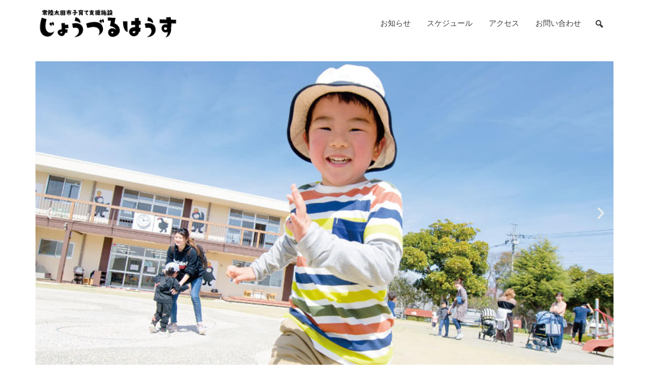

--- FILE ---
content_type: text/html; charset=UTF-8
request_url: https://kids313.com/
body_size: 30082
content:
<!DOCTYPE html>
<html lang="ja">
<head>
<meta charset="UTF-8">
<meta name="viewport" content="width=device-width, initial-scale=1">
	<link rel="profile" href="https://gmpg.org/xfn/11"> 
	<meta name='robots' content='index, follow, max-image-preview:large, max-snippet:-1, max-video-preview:-1' />
	<title>じょうづるはうす</title>
	<meta name="description" content="じょうづるはうすは、子育て支援施設として2018年オープン。子育ての情報交換など保護者の方達の交流の場にお使いいただけるカフェスペースや絵本コーナーをはじめとして、夏は噴水広場で思いっきり水遊びができ、屋内屋外どちらでも安心してあそべます。じょうづるはうすで、親子みんなでおもいっきりあそんじゃおう!" />
	<link rel="canonical" href="https://kids313.com/" />
	<meta property="og:locale" content="ja_JP" />
	<meta property="og:type" content="website" />
	<meta property="og:title" content="じょうづるはうす" />
	<meta property="og:description" content="じょうづるはうすは、子育て支援施設として2018年オープン。子育ての情報交換など保護者の方達の交流の場にお使いいただけるカフェスペースや絵本コーナーをはじめとして、夏は噴水広場で思いっきり水遊びができ、屋内屋外どちらでも安心してあそべます。じょうづるはうすで、親子みんなでおもいっきりあそんじゃおう!" />
	<meta property="og:url" content="https://kids313.com/" />
	<meta property="og:site_name" content="じょうづるはうす" />
	<meta property="article:publisher" content="https://www.facebook.com/kids313/" />
	<meta property="article:modified_time" content="2025-06-06T06:55:45+00:00" />
	<meta property="og:image" content="https://kids313.com/images/post/share.png" />
	<meta property="og:image:width" content="1200" />
	<meta property="og:image:height" content="800" />
	<meta property="og:image:type" content="image/png" />
	<meta name="twitter:card" content="summary_large_image" />
	<script type="application/ld+json" class="yoast-schema-graph">{"@context":"https://schema.org","@graph":[{"@type":"WebPage","@id":"https://kids313.com/","url":"https://kids313.com/","name":"じょうづるはうす","isPartOf":{"@id":"https://kids313.com/#website"},"about":{"@id":"https://kids313.com/#organization"},"primaryImageOfPage":{"@id":"https://kids313.com/#primaryimage"},"image":{"@id":"https://kids313.com/#primaryimage"},"thumbnailUrl":"","datePublished":"2015-12-17T11:50:34+00:00","dateModified":"2025-06-06T06:55:45+00:00","description":"じょうづるはうすは、子育て支援施設として2018年オープン。子育ての情報交換など保護者の方達の交流の場にお使いいただけるカフェスペースや絵本コーナーをはじめとして、夏は噴水広場で思いっきり水遊びができ、屋内屋外どちらでも安心してあそべます。じょうづるはうすで、親子みんなでおもいっきりあそんじゃおう!","breadcrumb":{"@id":"https://kids313.com/#breadcrumb"},"inLanguage":"ja","potentialAction":[{"@type":"ReadAction","target":["https://kids313.com/"]}]},{"@type":"ImageObject","inLanguage":"ja","@id":"https://kids313.com/#primaryimage","url":"","contentUrl":""},{"@type":"BreadcrumbList","@id":"https://kids313.com/#breadcrumb","itemListElement":[{"@type":"ListItem","position":1,"name":"ホーム"}]},{"@type":"WebSite","@id":"https://kids313.com/#website","url":"https://kids313.com/","name":"じょうづるはうす","description":"じょうづるはうすは、子育て支援施設として2018年オープン。子育ての情報交換など保護者の方達の交流の場にお使いいただけるカフェスペースや絵本コーナーをはじめとして、夏は噴水広場で思いっきり水遊びができ、屋内屋外どちらでも安心してあそべます。じょうづるはうすで、親子みんなでおもいっきりあそんじゃおう!","publisher":{"@id":"https://kids313.com/#organization"},"potentialAction":[{"@type":"SearchAction","target":{"@type":"EntryPoint","urlTemplate":"https://kids313.com/?s={search_term_string}"},"query-input":{"@type":"PropertyValueSpecification","valueRequired":true,"valueName":"search_term_string"}}],"inLanguage":"ja"},{"@type":"Organization","@id":"https://kids313.com/#organization","name":"じょうづるはうす","url":"https://kids313.com/","logo":{"@type":"ImageObject","inLanguage":"ja","@id":"https://kids313.com/#/schema/logo/image/","url":"https://kids313.com/images/post/logo2.png","contentUrl":"https://kids313.com/images/post/logo2.png","width":1200,"height":245,"caption":"じょうづるはうす"},"image":{"@id":"https://kids313.com/#/schema/logo/image/"},"sameAs":["https://www.facebook.com/kids313/"]}]}</script>
<link rel="alternate" type="application/rss+xml" title="じょうづるはうす &raquo; フィード" href="https://kids313.com/feed/" />
<link rel="alternate" type="application/rss+xml" title="じょうづるはうす &raquo; コメントフィード" href="https://kids313.com/comments/feed/" />
<style id='wp-img-auto-sizes-contain-inline-css'>
img:is([sizes=auto i],[sizes^="auto," i]){contain-intrinsic-size:3000px 1500px}
/*# sourceURL=wp-img-auto-sizes-contain-inline-css */
</style>
<link rel='stylesheet' id='astra-theme-css-css' href='https://kids313.com/wp-content/themes/astra/assets/css/minified/style.min.css?ver=4.11.12' media='all' />
<style id='astra-theme-css-inline-css'>
.ast-no-sidebar .entry-content .alignfull {margin-left: calc( -50vw + 50%);margin-right: calc( -50vw + 50%);max-width: 100vw;width: 100vw;}.ast-no-sidebar .entry-content .alignwide {margin-left: calc(-41vw + 50%);margin-right: calc(-41vw + 50%);max-width: unset;width: unset;}.ast-no-sidebar .entry-content .alignfull .alignfull,.ast-no-sidebar .entry-content .alignfull .alignwide,.ast-no-sidebar .entry-content .alignwide .alignfull,.ast-no-sidebar .entry-content .alignwide .alignwide,.ast-no-sidebar .entry-content .wp-block-column .alignfull,.ast-no-sidebar .entry-content .wp-block-column .alignwide{width: 100%;margin-left: auto;margin-right: auto;}.wp-block-gallery,.blocks-gallery-grid {margin: 0;}.wp-block-separator {max-width: 100px;}.wp-block-separator.is-style-wide,.wp-block-separator.is-style-dots {max-width: none;}.entry-content .has-2-columns .wp-block-column:first-child {padding-right: 10px;}.entry-content .has-2-columns .wp-block-column:last-child {padding-left: 10px;}@media (max-width: 782px) {.entry-content .wp-block-columns .wp-block-column {flex-basis: 100%;}.entry-content .has-2-columns .wp-block-column:first-child {padding-right: 0;}.entry-content .has-2-columns .wp-block-column:last-child {padding-left: 0;}}body .entry-content .wp-block-latest-posts {margin-left: 0;}body .entry-content .wp-block-latest-posts li {list-style: none;}.ast-no-sidebar .ast-container .entry-content .wp-block-latest-posts {margin-left: 0;}.ast-header-break-point .entry-content .alignwide {margin-left: auto;margin-right: auto;}.entry-content .blocks-gallery-item img {margin-bottom: auto;}.wp-block-pullquote {border-top: 4px solid #555d66;border-bottom: 4px solid #555d66;color: #40464d;}:root{--ast-post-nav-space:0;--ast-container-default-xlg-padding:6.67em;--ast-container-default-lg-padding:5.67em;--ast-container-default-slg-padding:4.34em;--ast-container-default-md-padding:3.34em;--ast-container-default-sm-padding:6.67em;--ast-container-default-xs-padding:2.4em;--ast-container-default-xxs-padding:1.4em;--ast-code-block-background:#EEEEEE;--ast-comment-inputs-background:#FAFAFA;--ast-normal-container-width:1200px;--ast-narrow-container-width:750px;--ast-blog-title-font-weight:normal;--ast-blog-meta-weight:inherit;--ast-global-color-primary:var(--ast-global-color-5);--ast-global-color-secondary:var(--ast-global-color-4);--ast-global-color-alternate-background:var(--ast-global-color-7);--ast-global-color-subtle-background:var(--ast-global-color-6);--ast-bg-style-guide:#F8FAFC;--ast-shadow-style-guide:0px 0px 4px 0 #00000057;--ast-global-dark-bg-style:#fff;--ast-global-dark-lfs:#fbfbfb;--ast-widget-bg-color:#fafafa;--ast-wc-container-head-bg-color:#fbfbfb;--ast-title-layout-bg:#eeeeee;--ast-search-border-color:#e7e7e7;--ast-lifter-hover-bg:#e6e6e6;--ast-gallery-block-color:#000;--srfm-color-input-label:var(--ast-global-color-2);}html{font-size:93.75%;}a,.page-title{color:var(--ast-global-color-0);}a:hover,a:focus{color:var(--ast-global-color-1);}body,button,input,select,textarea,.ast-button,.ast-custom-button{font-family:-apple-system,BlinkMacSystemFont,Segoe UI,Roboto,Oxygen-Sans,Ubuntu,Cantarell,Helvetica Neue,sans-serif;font-weight:inherit;font-size:15px;font-size:1rem;line-height:var(--ast-body-line-height,1.65em);}blockquote{color:var(--ast-global-color-3);}.ast-site-identity .site-title a{color:var(--ast-global-color-2);}.site-title{font-size:35px;font-size:2.3333333333333rem;display:block;}.site-header .site-description{font-size:15px;font-size:1rem;display:none;}.entry-title{font-size:26px;font-size:1.7333333333333rem;}.archive .ast-article-post .ast-article-inner,.blog .ast-article-post .ast-article-inner,.archive .ast-article-post .ast-article-inner:hover,.blog .ast-article-post .ast-article-inner:hover{overflow:hidden;}h1,.entry-content :where(h1){font-size:40px;font-size:2.6666666666667rem;line-height:1.4em;}h2,.entry-content :where(h2){font-size:32px;font-size:2.1333333333333rem;line-height:1.3em;}h3,.entry-content :where(h3){font-size:26px;font-size:1.7333333333333rem;line-height:1.3em;}h4,.entry-content :where(h4){font-size:24px;font-size:1.6rem;}h5,.entry-content :where(h5){font-size:20px;font-size:1.3333333333333rem;}h6,.entry-content :where(h6){font-size:16px;font-size:1.0666666666667rem;}::selection{background-color:var(--ast-global-color-0);color:#ffffff;}body,h1,h2,h3,h4,h5,h6,.entry-title a,.entry-content :where(h1,h2,h3,h4,h5,h6){color:var(--ast-global-color-3);}.tagcloud a:hover,.tagcloud a:focus,.tagcloud a.current-item{color:#ffffff;border-color:var(--ast-global-color-0);background-color:var(--ast-global-color-0);}input:focus,input[type="text"]:focus,input[type="email"]:focus,input[type="url"]:focus,input[type="password"]:focus,input[type="reset"]:focus,input[type="search"]:focus,textarea:focus{border-color:var(--ast-global-color-0);}input[type="radio"]:checked,input[type=reset],input[type="checkbox"]:checked,input[type="checkbox"]:hover:checked,input[type="checkbox"]:focus:checked,input[type=range]::-webkit-slider-thumb{border-color:var(--ast-global-color-0);background-color:var(--ast-global-color-0);box-shadow:none;}.site-footer a:hover + .post-count,.site-footer a:focus + .post-count{background:var(--ast-global-color-0);border-color:var(--ast-global-color-0);}.single .nav-links .nav-previous,.single .nav-links .nav-next{color:var(--ast-global-color-0);}.entry-meta,.entry-meta *{line-height:1.45;color:var(--ast-global-color-0);}.entry-meta a:not(.ast-button):hover,.entry-meta a:not(.ast-button):hover *,.entry-meta a:not(.ast-button):focus,.entry-meta a:not(.ast-button):focus *,.page-links > .page-link,.page-links .page-link:hover,.post-navigation a:hover{color:var(--ast-global-color-1);}#cat option,.secondary .calendar_wrap thead a,.secondary .calendar_wrap thead a:visited{color:var(--ast-global-color-0);}.secondary .calendar_wrap #today,.ast-progress-val span{background:var(--ast-global-color-0);}.secondary a:hover + .post-count,.secondary a:focus + .post-count{background:var(--ast-global-color-0);border-color:var(--ast-global-color-0);}.calendar_wrap #today > a{color:#ffffff;}.page-links .page-link,.single .post-navigation a{color:var(--ast-global-color-0);}.ast-search-menu-icon .search-form button.search-submit{padding:0 4px;}.ast-search-menu-icon form.search-form{padding-right:0;}.ast-header-search .ast-search-menu-icon.ast-dropdown-active .search-form,.ast-header-search .ast-search-menu-icon.ast-dropdown-active .search-field:focus{transition:all 0.2s;}.search-form input.search-field:focus{outline:none;}.widget-title,.widget .wp-block-heading{font-size:21px;font-size:1.4rem;color:var(--ast-global-color-3);}.single .ast-author-details .author-title{color:var(--ast-global-color-1);}.ast-search-menu-icon.slide-search a:focus-visible:focus-visible,.astra-search-icon:focus-visible,#close:focus-visible,a:focus-visible,.ast-menu-toggle:focus-visible,.site .skip-link:focus-visible,.wp-block-loginout input:focus-visible,.wp-block-search.wp-block-search__button-inside .wp-block-search__inside-wrapper,.ast-header-navigation-arrow:focus-visible,.ast-orders-table__row .ast-orders-table__cell:focus-visible,a#ast-apply-coupon:focus-visible,#ast-apply-coupon:focus-visible,#close:focus-visible,.button.search-submit:focus-visible,#search_submit:focus,.normal-search:focus-visible,.ast-header-account-wrap:focus-visible,.astra-cart-drawer-close:focus,.ast-single-variation:focus,.ast-button:focus{outline-style:dotted;outline-color:inherit;outline-width:thin;}input:focus,input[type="text"]:focus,input[type="email"]:focus,input[type="url"]:focus,input[type="password"]:focus,input[type="reset"]:focus,input[type="search"]:focus,input[type="number"]:focus,textarea:focus,.wp-block-search__input:focus,[data-section="section-header-mobile-trigger"] .ast-button-wrap .ast-mobile-menu-trigger-minimal:focus,.ast-mobile-popup-drawer.active .menu-toggle-close:focus,#ast-scroll-top:focus,#coupon_code:focus,#ast-coupon-code:focus{border-style:dotted;border-color:inherit;border-width:thin;}input{outline:none;}.main-header-menu .menu-link,.ast-header-custom-item a{color:var(--ast-global-color-3);}.main-header-menu .menu-item:hover > .menu-link,.main-header-menu .menu-item:hover > .ast-menu-toggle,.main-header-menu .ast-masthead-custom-menu-items a:hover,.main-header-menu .menu-item.focus > .menu-link,.main-header-menu .menu-item.focus > .ast-menu-toggle,.main-header-menu .current-menu-item > .menu-link,.main-header-menu .current-menu-ancestor > .menu-link,.main-header-menu .current-menu-item > .ast-menu-toggle,.main-header-menu .current-menu-ancestor > .ast-menu-toggle{color:var(--ast-global-color-0);}.header-main-layout-3 .ast-main-header-bar-alignment{margin-right:auto;}.header-main-layout-2 .site-header-section-left .ast-site-identity{text-align:left;}.ast-logo-title-inline .site-logo-img{padding-right:1em;}.site-logo-img img{ transition:all 0.2s linear;}body .ast-oembed-container *{position:absolute;top:0;width:100%;height:100%;left:0;}body .wp-block-embed-pocket-casts .ast-oembed-container *{position:unset;}.ast-header-break-point .ast-mobile-menu-buttons-minimal.menu-toggle{background:transparent;color:var(--ast-global-color-0);}.ast-header-break-point .ast-mobile-menu-buttons-outline.menu-toggle{background:transparent;border:1px solid var(--ast-global-color-0);color:var(--ast-global-color-0);}.ast-header-break-point .ast-mobile-menu-buttons-fill.menu-toggle{background:var(--ast-global-color-0);}.ast-single-post-featured-section + article {margin-top: 2em;}.site-content .ast-single-post-featured-section img {width: 100%;overflow: hidden;object-fit: cover;}.site > .ast-single-related-posts-container {margin-top: 0;}@media (min-width: 769px) {.ast-desktop .ast-container--narrow {max-width: var(--ast-narrow-container-width);margin: 0 auto;}}.footer-adv .footer-adv-overlay{border-top-style:solid;border-top-color:#7a7a7a;}.wp-block-buttons.aligncenter{justify-content:center;}@media (max-width:782px){.entry-content .wp-block-columns .wp-block-column{margin-left:0px;}}.wp-block-image.aligncenter{margin-left:auto;margin-right:auto;}.wp-block-table.aligncenter{margin-left:auto;margin-right:auto;}.wp-block-buttons .wp-block-button.is-style-outline .wp-block-button__link.wp-element-button,.ast-outline-button,.wp-block-uagb-buttons-child .uagb-buttons-repeater.ast-outline-button{border-top-width:2px;border-right-width:2px;border-bottom-width:2px;border-left-width:2px;font-family:inherit;font-weight:inherit;line-height:1em;}.wp-block-button .wp-block-button__link.wp-element-button.is-style-outline:not(.has-background),.wp-block-button.is-style-outline>.wp-block-button__link.wp-element-button:not(.has-background),.ast-outline-button{background-color:transparent;}.entry-content[data-ast-blocks-layout] > figure{margin-bottom:1em;}.elementor-widget-container .elementor-loop-container .e-loop-item[data-elementor-type="loop-item"]{width:100%;}@media (max-width:768px){.ast-left-sidebar #content > .ast-container{display:flex;flex-direction:column-reverse;width:100%;}.ast-separate-container .ast-article-post,.ast-separate-container .ast-article-single{padding:1.5em 2.14em;}.ast-author-box img.avatar{margin:20px 0 0 0;}}@media (min-width:769px){.ast-separate-container.ast-right-sidebar #primary,.ast-separate-container.ast-left-sidebar #primary{border:0;}.search-no-results.ast-separate-container #primary{margin-bottom:4em;}}.wp-block-button .wp-block-button__link{color:#ffffff;}.wp-block-button .wp-block-button__link:hover,.wp-block-button .wp-block-button__link:focus{color:#ffffff;background-color:var(--ast-global-color-1);border-color:var(--ast-global-color-1);}.elementor-widget-heading h1.elementor-heading-title{line-height:1.4em;}.elementor-widget-heading h2.elementor-heading-title{line-height:1.3em;}.elementor-widget-heading h3.elementor-heading-title{line-height:1.3em;}.wp-block-button .wp-block-button__link{border-top-width:0;border-right-width:0;border-left-width:0;border-bottom-width:0;border-color:var(--ast-global-color-0);background-color:var(--ast-global-color-0);color:#ffffff;font-family:inherit;font-weight:inherit;line-height:1em;padding-top:10px;padding-right:40px;padding-bottom:10px;padding-left:40px;}.menu-toggle,button,.ast-button,.ast-custom-button,.button,input#submit,input[type="button"],input[type="submit"],input[type="reset"]{border-style:solid;border-top-width:0;border-right-width:0;border-left-width:0;border-bottom-width:0;color:#ffffff;border-color:var(--ast-global-color-0);background-color:var(--ast-global-color-0);padding-top:10px;padding-right:40px;padding-bottom:10px;padding-left:40px;font-family:inherit;font-weight:inherit;line-height:1em;}button:focus,.menu-toggle:hover,button:hover,.ast-button:hover,.ast-custom-button:hover .button:hover,.ast-custom-button:hover ,input[type=reset]:hover,input[type=reset]:focus,input#submit:hover,input#submit:focus,input[type="button"]:hover,input[type="button"]:focus,input[type="submit"]:hover,input[type="submit"]:focus{color:#ffffff;background-color:var(--ast-global-color-1);border-color:var(--ast-global-color-1);}@media (max-width:768px){.ast-mobile-header-stack .main-header-bar .ast-search-menu-icon{display:inline-block;}.ast-header-break-point.ast-header-custom-item-outside .ast-mobile-header-stack .main-header-bar .ast-search-icon{margin:0;}.ast-comment-avatar-wrap img{max-width:2.5em;}.ast-comment-meta{padding:0 1.8888em 1.3333em;}.ast-separate-container .ast-comment-list li.depth-1{padding:1.5em 2.14em;}.ast-separate-container .comment-respond{padding:2em 2.14em;}}@media (min-width:544px){.ast-container{max-width:100%;}}@media (max-width:544px){.ast-separate-container .ast-article-post,.ast-separate-container .ast-article-single,.ast-separate-container .comments-title,.ast-separate-container .ast-archive-description{padding:1.5em 1em;}.ast-separate-container #content .ast-container{padding-left:0.54em;padding-right:0.54em;}.ast-separate-container .ast-comment-list .bypostauthor{padding:.5em;}.ast-search-menu-icon.ast-dropdown-active .search-field{width:170px;}.site-branding img,.site-header .site-logo-img .custom-logo-link img{max-width:100%;}} #ast-mobile-header .ast-site-header-cart-li a{pointer-events:none;}.ast-no-sidebar.ast-separate-container .entry-content .alignfull {margin-left: -6.67em;margin-right: -6.67em;width: auto;}@media (max-width: 1200px) {.ast-no-sidebar.ast-separate-container .entry-content .alignfull {margin-left: -2.4em;margin-right: -2.4em;}}@media (max-width: 768px) {.ast-no-sidebar.ast-separate-container .entry-content .alignfull {margin-left: -2.14em;margin-right: -2.14em;}}@media (max-width: 544px) {.ast-no-sidebar.ast-separate-container .entry-content .alignfull {margin-left: -1em;margin-right: -1em;}}.ast-no-sidebar.ast-separate-container .entry-content .alignwide {margin-left: -20px;margin-right: -20px;}.ast-no-sidebar.ast-separate-container .entry-content .wp-block-column .alignfull,.ast-no-sidebar.ast-separate-container .entry-content .wp-block-column .alignwide {margin-left: auto;margin-right: auto;width: 100%;}@media (max-width:768px){.site-title{display:block;}.site-header .site-description{display:none;}h1,.entry-content :where(h1){font-size:30px;}h2,.entry-content :where(h2){font-size:25px;}h3,.entry-content :where(h3){font-size:20px;}}@media (max-width:544px){.site-title{display:block;}.site-header .site-description{display:none;}h1,.entry-content :where(h1){font-size:30px;}h2,.entry-content :where(h2){font-size:25px;}h3,.entry-content :where(h3){font-size:20px;}}@media (max-width:768px){html{font-size:85.5%;}}@media (max-width:544px){html{font-size:85.5%;}}@media (min-width:769px){.ast-container{max-width:1240px;}}@font-face {font-family: "Astra";src: url(https://kids313.com/wp-content/themes/astra/assets/fonts/astra.woff) format("woff"),url(https://kids313.com/wp-content/themes/astra/assets/fonts/astra.ttf) format("truetype"),url(https://kids313.com/wp-content/themes/astra/assets/fonts/astra.svg#astra) format("svg");font-weight: normal;font-style: normal;font-display: fallback;}@media (max-width:921px) {.main-header-bar .main-header-bar-navigation{display:none;}}.ast-desktop .main-header-menu.submenu-with-border .sub-menu,.ast-desktop .main-header-menu.submenu-with-border .astra-full-megamenu-wrapper{border-color:var(--ast-global-color-0);}.ast-desktop .main-header-menu.submenu-with-border .sub-menu{border-top-width:2px;border-style:solid;}.ast-desktop .main-header-menu.submenu-with-border .sub-menu .sub-menu{top:-2px;}.ast-desktop .main-header-menu.submenu-with-border .sub-menu .menu-link,.ast-desktop .main-header-menu.submenu-with-border .children .menu-link{border-bottom-width:0px;border-style:solid;border-color:#eaeaea;}@media (min-width:769px){.main-header-menu .sub-menu .menu-item.ast-left-align-sub-menu:hover > .sub-menu,.main-header-menu .sub-menu .menu-item.ast-left-align-sub-menu.focus > .sub-menu{margin-left:-0px;}}.ast-small-footer{border-top-style:solid;border-top-width:1px;border-top-color:#7a7a7a;}.ast-small-footer-wrap{text-align:center;}.site .comments-area{padding-bottom:3em;}.ast-header-break-point.ast-header-custom-item-inside .main-header-bar .main-header-bar-navigation .ast-search-icon {display: none;}.ast-header-break-point.ast-header-custom-item-inside .main-header-bar .ast-search-menu-icon .search-form {padding: 0;display: block;overflow: hidden;}.ast-header-break-point .ast-header-custom-item .widget:last-child {margin-bottom: 1em;}.ast-header-custom-item .widget {margin: 0.5em;display: inline-block;vertical-align: middle;}.ast-header-custom-item .widget p {margin-bottom: 0;}.ast-header-custom-item .widget li {width: auto;}.ast-header-custom-item-inside .button-custom-menu-item .menu-link {display: none;}.ast-header-custom-item-inside.ast-header-break-point .button-custom-menu-item .ast-custom-button-link {display: none;}.ast-header-custom-item-inside.ast-header-break-point .button-custom-menu-item .menu-link {display: block;}.ast-header-break-point.ast-header-custom-item-outside .main-header-bar .ast-search-icon {margin-right: 1em;}.ast-header-break-point.ast-header-custom-item-inside .main-header-bar .ast-search-menu-icon .search-field,.ast-header-break-point.ast-header-custom-item-inside .main-header-bar .ast-search-menu-icon.ast-inline-search .search-field {width: 100%;padding-right: 5.5em;}.ast-header-break-point.ast-header-custom-item-inside .main-header-bar .ast-search-menu-icon .search-submit {display: block;position: absolute;height: 100%;top: 0;right: 0;padding: 0 1em;border-radius: 0;}.ast-header-break-point .ast-header-custom-item .ast-masthead-custom-menu-items {padding-left: 20px;padding-right: 20px;margin-bottom: 1em;margin-top: 1em;}.ast-header-custom-item-inside.ast-header-break-point .button-custom-menu-item {padding-left: 0;padding-right: 0;margin-top: 0;margin-bottom: 0;}.astra-icon-down_arrow::after {content: "\e900";font-family: Astra;}.astra-icon-close::after {content: "\e5cd";font-family: Astra;}.astra-icon-drag_handle::after {content: "\e25d";font-family: Astra;}.astra-icon-format_align_justify::after {content: "\e235";font-family: Astra;}.astra-icon-menu::after {content: "\e5d2";font-family: Astra;}.astra-icon-reorder::after {content: "\e8fe";font-family: Astra;}.astra-icon-search::after {content: "\e8b6";font-family: Astra;}.astra-icon-zoom_in::after {content: "\e56b";font-family: Astra;}.astra-icon-check-circle::after {content: "\e901";font-family: Astra;}.astra-icon-shopping-cart::after {content: "\f07a";font-family: Astra;}.astra-icon-shopping-bag::after {content: "\f290";font-family: Astra;}.astra-icon-shopping-basket::after {content: "\f291";font-family: Astra;}.astra-icon-circle-o::after {content: "\e903";font-family: Astra;}.astra-icon-certificate::after {content: "\e902";font-family: Astra;}blockquote {padding: 1.2em;}:root .has-ast-global-color-0-color{color:var(--ast-global-color-0);}:root .has-ast-global-color-0-background-color{background-color:var(--ast-global-color-0);}:root .wp-block-button .has-ast-global-color-0-color{color:var(--ast-global-color-0);}:root .wp-block-button .has-ast-global-color-0-background-color{background-color:var(--ast-global-color-0);}:root .has-ast-global-color-1-color{color:var(--ast-global-color-1);}:root .has-ast-global-color-1-background-color{background-color:var(--ast-global-color-1);}:root .wp-block-button .has-ast-global-color-1-color{color:var(--ast-global-color-1);}:root .wp-block-button .has-ast-global-color-1-background-color{background-color:var(--ast-global-color-1);}:root .has-ast-global-color-2-color{color:var(--ast-global-color-2);}:root .has-ast-global-color-2-background-color{background-color:var(--ast-global-color-2);}:root .wp-block-button .has-ast-global-color-2-color{color:var(--ast-global-color-2);}:root .wp-block-button .has-ast-global-color-2-background-color{background-color:var(--ast-global-color-2);}:root .has-ast-global-color-3-color{color:var(--ast-global-color-3);}:root .has-ast-global-color-3-background-color{background-color:var(--ast-global-color-3);}:root .wp-block-button .has-ast-global-color-3-color{color:var(--ast-global-color-3);}:root .wp-block-button .has-ast-global-color-3-background-color{background-color:var(--ast-global-color-3);}:root .has-ast-global-color-4-color{color:var(--ast-global-color-4);}:root .has-ast-global-color-4-background-color{background-color:var(--ast-global-color-4);}:root .wp-block-button .has-ast-global-color-4-color{color:var(--ast-global-color-4);}:root .wp-block-button .has-ast-global-color-4-background-color{background-color:var(--ast-global-color-4);}:root .has-ast-global-color-5-color{color:var(--ast-global-color-5);}:root .has-ast-global-color-5-background-color{background-color:var(--ast-global-color-5);}:root .wp-block-button .has-ast-global-color-5-color{color:var(--ast-global-color-5);}:root .wp-block-button .has-ast-global-color-5-background-color{background-color:var(--ast-global-color-5);}:root .has-ast-global-color-6-color{color:var(--ast-global-color-6);}:root .has-ast-global-color-6-background-color{background-color:var(--ast-global-color-6);}:root .wp-block-button .has-ast-global-color-6-color{color:var(--ast-global-color-6);}:root .wp-block-button .has-ast-global-color-6-background-color{background-color:var(--ast-global-color-6);}:root .has-ast-global-color-7-color{color:var(--ast-global-color-7);}:root .has-ast-global-color-7-background-color{background-color:var(--ast-global-color-7);}:root .wp-block-button .has-ast-global-color-7-color{color:var(--ast-global-color-7);}:root .wp-block-button .has-ast-global-color-7-background-color{background-color:var(--ast-global-color-7);}:root .has-ast-global-color-8-color{color:var(--ast-global-color-8);}:root .has-ast-global-color-8-background-color{background-color:var(--ast-global-color-8);}:root .wp-block-button .has-ast-global-color-8-color{color:var(--ast-global-color-8);}:root .wp-block-button .has-ast-global-color-8-background-color{background-color:var(--ast-global-color-8);}:root{--ast-global-color-0:#0170B9;--ast-global-color-1:#3a3a3a;--ast-global-color-2:#3a3a3a;--ast-global-color-3:#4B4F58;--ast-global-color-4:#F5F5F5;--ast-global-color-5:#FFFFFF;--ast-global-color-6:#E5E5E5;--ast-global-color-7:#424242;--ast-global-color-8:#000000;}:root {--ast-border-color : #dddddd;}.ast-single-entry-banner {-js-display: flex;display: flex;flex-direction: column;justify-content: center;text-align: center;position: relative;background: var(--ast-title-layout-bg);}.ast-single-entry-banner[data-banner-layout="layout-1"] {max-width: 1200px;background: inherit;padding: 20px 0;}.ast-single-entry-banner[data-banner-width-type="custom"] {margin: 0 auto;width: 100%;}.ast-single-entry-banner + .site-content .entry-header {margin-bottom: 0;}.site .ast-author-avatar {--ast-author-avatar-size: ;}a.ast-underline-text {text-decoration: underline;}.ast-container > .ast-terms-link {position: relative;display: block;}a.ast-button.ast-badge-tax {padding: 4px 8px;border-radius: 3px;font-size: inherit;}header.entry-header{text-align:left;}header.entry-header > *:not(:last-child){margin-bottom:10px;}@media (max-width:768px){header.entry-header{text-align:left;}}@media (max-width:544px){header.entry-header{text-align:left;}}.ast-archive-entry-banner {-js-display: flex;display: flex;flex-direction: column;justify-content: center;text-align: center;position: relative;background: var(--ast-title-layout-bg);}.ast-archive-entry-banner[data-banner-width-type="custom"] {margin: 0 auto;width: 100%;}.ast-archive-entry-banner[data-banner-layout="layout-1"] {background: inherit;padding: 20px 0;text-align: left;}body.archive .ast-archive-description{max-width:1200px;width:100%;text-align:left;padding-top:3em;padding-right:3em;padding-bottom:3em;padding-left:3em;}body.archive .ast-archive-description .ast-archive-title,body.archive .ast-archive-description .ast-archive-title *{font-size:40px;font-size:2.6666666666667rem;}body.archive .ast-archive-description > *:not(:last-child){margin-bottom:10px;}@media (max-width:768px){body.archive .ast-archive-description{text-align:left;}}@media (max-width:544px){body.archive .ast-archive-description{text-align:left;}}.ast-breadcrumbs .trail-browse,.ast-breadcrumbs .trail-items,.ast-breadcrumbs .trail-items li{display:inline-block;margin:0;padding:0;border:none;background:inherit;text-indent:0;text-decoration:none;}.ast-breadcrumbs .trail-browse{font-size:inherit;font-style:inherit;font-weight:inherit;color:inherit;}.ast-breadcrumbs .trail-items{list-style:none;}.trail-items li::after{padding:0 0.3em;content:"\00bb";}.trail-items li:last-of-type::after{display:none;}h1,h2,h3,h4,h5,h6,.entry-content :where(h1,h2,h3,h4,h5,h6){color:var(--ast-global-color-2);}.elementor-widget-heading .elementor-heading-title{margin:0;}.elementor-page .ast-menu-toggle{color:unset !important;background:unset !important;}.elementor-post.elementor-grid-item.hentry{margin-bottom:0;}.woocommerce div.product .elementor-element.elementor-products-grid .related.products ul.products li.product,.elementor-element .elementor-wc-products .woocommerce[class*='columns-'] ul.products li.product{width:auto;margin:0;float:none;}body .elementor hr{background-color:#ccc;margin:0;}.ast-left-sidebar .elementor-section.elementor-section-stretched,.ast-right-sidebar .elementor-section.elementor-section-stretched{max-width:100%;left:0 !important;}.elementor-posts-container [CLASS*="ast-width-"]{width:100%;}.elementor-template-full-width .ast-container{display:block;}.elementor-screen-only,.screen-reader-text,.screen-reader-text span,.ui-helper-hidden-accessible{top:0 !important;}@media (max-width:544px){.elementor-element .elementor-wc-products .woocommerce[class*="columns-"] ul.products li.product{width:auto;margin:0;}.elementor-element .woocommerce .woocommerce-result-count{float:none;}}.ast-header-break-point .main-header-bar{border-bottom-width:1px;}@media (min-width:769px){.main-header-bar{border-bottom-width:1px;}}.main-header-menu .menu-item,#astra-footer-menu .menu-item,.main-header-bar .ast-masthead-custom-menu-items{-js-display:flex;display:flex;-webkit-box-pack:center;-webkit-justify-content:center;-moz-box-pack:center;-ms-flex-pack:center;justify-content:center;-webkit-box-orient:vertical;-webkit-box-direction:normal;-webkit-flex-direction:column;-moz-box-orient:vertical;-moz-box-direction:normal;-ms-flex-direction:column;flex-direction:column;}.main-header-menu > .menu-item > .menu-link,#astra-footer-menu > .menu-item > .menu-link{height:100%;-webkit-box-align:center;-webkit-align-items:center;-moz-box-align:center;-ms-flex-align:center;align-items:center;-js-display:flex;display:flex;}.ast-primary-menu-disabled .main-header-bar .ast-masthead-custom-menu-items{flex:unset;}.main-header-menu .sub-menu .menu-item.menu-item-has-children > .menu-link:after{position:absolute;right:1em;top:50%;transform:translate(0,-50%) rotate(270deg);}.ast-header-break-point .main-header-bar .main-header-bar-navigation .page_item_has_children > .ast-menu-toggle::before,.ast-header-break-point .main-header-bar .main-header-bar-navigation .menu-item-has-children > .ast-menu-toggle::before,.ast-mobile-popup-drawer .main-header-bar-navigation .menu-item-has-children>.ast-menu-toggle::before,.ast-header-break-point .ast-mobile-header-wrap .main-header-bar-navigation .menu-item-has-children > .ast-menu-toggle::before{font-weight:bold;content:"\e900";font-family:Astra;text-decoration:inherit;display:inline-block;}.ast-header-break-point .main-navigation ul.sub-menu .menu-item .menu-link:before{content:"\e900";font-family:Astra;font-size:.65em;text-decoration:inherit;display:inline-block;transform:translate(0,-2px) rotateZ(270deg);margin-right:5px;}.widget_search .search-form:after{font-family:Astra;font-size:1.2em;font-weight:normal;content:"\e8b6";position:absolute;top:50%;right:15px;transform:translate(0,-50%);}.astra-search-icon::before{content:"\e8b6";font-family:Astra;font-style:normal;font-weight:normal;text-decoration:inherit;text-align:center;-webkit-font-smoothing:antialiased;-moz-osx-font-smoothing:grayscale;z-index:3;}.main-header-bar .main-header-bar-navigation .page_item_has_children > a:after,.main-header-bar .main-header-bar-navigation .menu-item-has-children > a:after,.menu-item-has-children .ast-header-navigation-arrow:after{content:"\e900";display:inline-block;font-family:Astra;font-size:.6rem;font-weight:bold;text-rendering:auto;-webkit-font-smoothing:antialiased;-moz-osx-font-smoothing:grayscale;margin-left:10px;line-height:normal;}.menu-item-has-children .sub-menu .ast-header-navigation-arrow:after{margin-left:0;}.ast-mobile-popup-drawer .main-header-bar-navigation .ast-submenu-expanded>.ast-menu-toggle::before{transform:rotateX(180deg);}.ast-header-break-point .main-header-bar-navigation .menu-item-has-children > .menu-link:after{display:none;}@media (min-width:769px){.ast-builder-menu .main-navigation > ul > li:last-child a{margin-right:0;}}#ast-scroll-top {display: none;position: fixed;text-align: center;cursor: pointer;z-index: 99;width: 2.1em;height: 2.1em;line-height: 2.1;color: #ffffff;border-radius: 2px;content: "";outline: inherit;}@media (min-width: 769px) {#ast-scroll-top {content: "769";}}#ast-scroll-top .ast-icon.icon-arrow svg {margin-left: 0px;vertical-align: middle;transform: translate(0,-20%) rotate(180deg);width: 1.6em;}.ast-scroll-to-top-right {right: 30px;bottom: 30px;}.ast-scroll-to-top-left {left: 30px;bottom: 30px;}#ast-scroll-top{background-color:rgba(0,0,0,0.6);font-size:0;}.ast-scroll-top-icon::before{content:"\e900";font-family:Astra;text-decoration:inherit;}.ast-scroll-top-icon{transform:rotate(180deg);}@media (max-width:768px){#ast-scroll-top .ast-icon.icon-arrow svg{width:1em;}}:root{--e-global-color-astglobalcolor0:#0170B9;--e-global-color-astglobalcolor1:#3a3a3a;--e-global-color-astglobalcolor2:#3a3a3a;--e-global-color-astglobalcolor3:#4B4F58;--e-global-color-astglobalcolor4:#F5F5F5;--e-global-color-astglobalcolor5:#FFFFFF;--e-global-color-astglobalcolor6:#E5E5E5;--e-global-color-astglobalcolor7:#424242;--e-global-color-astglobalcolor8:#000000;}
/*# sourceURL=astra-theme-css-inline-css */
</style>
<link rel='stylesheet' id='hfe-widgets-style-css' href='https://kids313.com/wp-content/plugins/header-footer-elementor/inc/widgets-css/frontend.css?ver=2.5.2' media='all' />
<link rel='stylesheet' id='bdt-uikit-css' href='https://kids313.com/wp-content/plugins/bdthemes-element-pack/assets/css/bdt-uikit.css?ver=3.5.5' media='all' />
<link rel='stylesheet' id='element-pack-site-css' href='https://kids313.com/wp-content/plugins/bdthemes-element-pack/assets/css/element-pack-site.css?ver=5.8.0' media='all' />
<link rel='stylesheet' id='hamburger.css-css' href='https://kids313.com/wp-content/plugins/wp-responsive-menu/assets/css/wpr-hamburger.css?ver=3.1.5' media='all' />
<link rel='stylesheet' id='wprmenu.css-css' href='https://kids313.com/wp-content/plugins/wp-responsive-menu/assets/css/wprmenu.css?ver=3.1.5' media='all' />
<style id='wprmenu.css-inline-css'>
@media only screen and ( max-width: 767px ) {html body div.wprm-wrapper {overflow: scroll;}html body div.wprm-overlay{ background: rgb(0,0,0) }#wprmenu_bar {background-image: url();background-size: cover ;background-repeat: repeat;}#wprmenu_bar {background-color: #3eae6b;}html body div#mg-wprm-wrap .wpr_submit .icon.icon-search {color: #ffffff;}#wprmenu_bar .menu_title,#wprmenu_bar .wprmenu_icon_menu {color: #ffffff;}#wprmenu_bar .menu_title {font-size: 20px;font-weight: normal;}#mg-wprm-wrap li.menu-item a {font-size: 15px;text-transform: uppercase;font-weight: normal;}#mg-wprm-wrap li.menu-item-has-children ul.sub-menu a {font-size: 15px;text-transform: uppercase;font-weight: normal;}#mg-wprm-wrap li.current-menu-item > a {background: #000000;}#mg-wprm-wrap li.current-menu-item > a,#mg-wprm-wrap li.current-menu-item span.wprmenu_icon{color: #ffffff !important;}#mg-wprm-wrap {background-color: #2b2b2b;}.cbp-spmenu-push-toright,.cbp-spmenu-push-toright .mm-slideout {left: 80% ;}.cbp-spmenu-push-toleft {left: -80% ;}#mg-wprm-wrap.cbp-spmenu-right,#mg-wprm-wrap.cbp-spmenu-left,#mg-wprm-wrap.cbp-spmenu-right.custom,#mg-wprm-wrap.cbp-spmenu-left.custom,.cbp-spmenu-vertical {width: 80%;max-width: 400px;}#mg-wprm-wrap ul#wprmenu_menu_ul li.menu-item a,div#mg-wprm-wrap ul li span.wprmenu_icon {color: #ffffff !important;}#mg-wprm-wrap ul#wprmenu_menu_ul li.menu-item a:hover {background: #000000;color: #cccccc !important;}div#mg-wprm-wrap ul>li:hover>span.wprmenu_icon {color: #cccccc !important;}.wprmenu_bar .hamburger-inner,.wprmenu_bar .hamburger-inner::before,.wprmenu_bar .hamburger-inner::after {background: #ffffff;}.wprmenu_bar .hamburger:hover .hamburger-inner,.wprmenu_bar .hamburger:hover .hamburger-inner::before,.wprmenu_bar .hamburger:hover .hamburger-inner::after {background: #ffffff;}#wprmenu_menu.left {width:80%;left: -80%;right: auto;}#wprmenu_menu.right {width:80%;right: -80%;left: auto;}.wprmenu_bar .hamburger {float: right;}.wprmenu_bar #custom_menu_icon.hamburger {top: 0px;right: 0px;float: right;background-color: #cccccc;}html body div#wprmenu_bar {height : 48px;}#mg-wprm-wrap.cbp-spmenu-left,#mg-wprm-wrap.cbp-spmenu-right,#mg-widgetmenu-wrap.cbp-spmenu-widget-left,#mg-widgetmenu-wrap.cbp-spmenu-widget-right {top: 48px !important;}.wpr_custom_menu #custom_menu_icon {display: block;}html { padding-top: 42px !important; }#wprmenu_bar,#mg-wprm-wrap { display: block; }div#wpadminbar { position: fixed; }}
/*# sourceURL=wprmenu.css-inline-css */
</style>
<link rel='stylesheet' id='wpr_icons-css' href='https://kids313.com/wp-content/plugins/wp-responsive-menu/inc/assets/icons/wpr-icons.css?ver=3.1.5' media='all' />
<link rel='stylesheet' id='hfe-style-css' href='https://kids313.com/wp-content/plugins/header-footer-elementor/assets/css/header-footer-elementor.css?ver=2.5.2' media='all' />
<link rel='stylesheet' id='elementor-icons-css' href='https://kids313.com/wp-content/plugins/elementor/assets/lib/eicons/css/elementor-icons.min.css?ver=5.44.0' media='all' />
<link rel='stylesheet' id='elementor-frontend-css' href='https://kids313.com/wp-content/plugins/elementor/assets/css/frontend.min.css?ver=3.32.2' media='all' />
<link rel='stylesheet' id='elementor-post-773-css' href='https://kids313.com/images/post/elementor/css/post-773.css?ver=1768774273' media='all' />
<link rel='stylesheet' id='element-pack-font-css' href='https://kids313.com/wp-content/plugins/bdthemes-element-pack/assets/css/element-pack-font.css?ver=5.8.0' media='all' />
<link rel='stylesheet' id='ep-slider-css' href='https://kids313.com/wp-content/plugins/bdthemes-element-pack/assets/css/ep-slider.css?ver=5.8.0' media='all' />
<link rel='stylesheet' id='e-animation-fadeInRight-css' href='https://kids313.com/wp-content/plugins/elementor/assets/lib/animations/styles/fadeInRight.min.css?ver=3.32.2' media='all' />
<link rel='stylesheet' id='swiper-css' href='https://kids313.com/wp-content/plugins/elementor/assets/lib/swiper/v8/css/swiper.min.css?ver=8.4.5' media='all' />
<link rel='stylesheet' id='e-swiper-css' href='https://kids313.com/wp-content/plugins/elementor/assets/css/conditionals/e-swiper.min.css?ver=3.32.2' media='all' />
<link rel='stylesheet' id='widget-slides-css' href='https://kids313.com/wp-content/plugins/elementor-pro/assets/css/widget-slides.min.css?ver=3.32.1' media='all' />
<link rel='stylesheet' id='widget-divider-css' href='https://kids313.com/wp-content/plugins/elementor/assets/css/widget-divider.min.css?ver=3.32.2' media='all' />
<link rel='stylesheet' id='widget-posts-css' href='https://kids313.com/wp-content/plugins/elementor-pro/assets/css/widget-posts.min.css?ver=3.32.1' media='all' />
<link rel='stylesheet' id='widget-image-css' href='https://kids313.com/wp-content/plugins/elementor/assets/css/widget-image.min.css?ver=3.32.2' media='all' />
<link rel='stylesheet' id='widget-heading-css' href='https://kids313.com/wp-content/plugins/elementor/assets/css/widget-heading.min.css?ver=3.32.2' media='all' />
<link rel='stylesheet' id='elementor-post-370-css' href='https://kids313.com/images/post/elementor/css/post-370.css?ver=1768774353' media='all' />
<link rel='stylesheet' id='elementor-post-756-css' href='https://kids313.com/images/post/elementor/css/post-756.css?ver=1768774273' media='all' />
<link rel='stylesheet' id='elementor-post-987-css' href='https://kids313.com/images/post/elementor/css/post-987.css?ver=1768774273' media='all' />
<link rel='stylesheet' id='megamenu-css' href='https://kids313.com/images/post/maxmegamenu/style.css?ver=31eb1a' media='all' />
<link rel='stylesheet' id='dashicons-css' href='https://kids313.com/wp-includes/css/dashicons.min.css' media='all' />
<link rel='stylesheet' id='megamenu-genericons-css' href='https://kids313.com/wp-content/plugins/megamenu-pro/icons/genericons/genericons/genericons.css?ver=2.0.1' media='all' />
<link rel='stylesheet' id='megamenu-fontawesome-css' href='https://kids313.com/wp-content/plugins/megamenu-pro/icons/fontawesome/css/font-awesome.min.css?ver=2.0.1' media='all' />
<link rel='stylesheet' id='megamenu-fontawesome5-css' href='https://kids313.com/wp-content/plugins/megamenu-pro/icons/fontawesome5/css/all.min.css?ver=2.0.1' media='all' />
<link rel='stylesheet' id='css_custom-css' href='https://kids313.com/css/custom.css?ver=202307132242' media='all' />
<link rel='stylesheet' id='css_fd-css' href='https://kids313.com/css/foundation/foundation.css?ver=202005081254' media='all' />
<link rel='stylesheet' id='astra-addon-css-css' href='https://kids313.com/images/post/astra-addon/astra-addon-66df6c3803d5c5-84321375.css?ver=3.1.0' media='all' />
<style id='astra-addon-css-inline-css'>
#ast-scroll-top{background-color:rgba(0,0,0,0.6);font-size:0;}
/*# sourceURL=astra-addon-css-inline-css */
</style>
<link rel='stylesheet' id='simcal-qtip-css' href='https://kids313.com/wp-content/plugins/google-calendar-events/assets/generated/vendor/jquery.qtip.min.css?ver=3.5.5' media='all' />
<link rel='stylesheet' id='simcal-default-calendar-grid-css' href='https://kids313.com/wp-content/plugins/google-calendar-events/assets/generated/default-calendar-grid.min.css?ver=3.5.5' media='all' />
<link rel='stylesheet' id='simcal-default-calendar-list-css' href='https://kids313.com/wp-content/plugins/google-calendar-events/assets/generated/default-calendar-list.min.css?ver=3.5.5' media='all' />
<link rel='stylesheet' id='hfe-elementor-icons-css' href='https://kids313.com/wp-content/plugins/elementor/assets/lib/eicons/css/elementor-icons.min.css?ver=5.34.0' media='all' />
<link rel='stylesheet' id='hfe-icons-list-css' href='https://kids313.com/wp-content/plugins/elementor/assets/css/widget-icon-list.min.css?ver=3.24.3' media='all' />
<link rel='stylesheet' id='hfe-social-icons-css' href='https://kids313.com/wp-content/plugins/elementor/assets/css/widget-social-icons.min.css?ver=3.24.0' media='all' />
<link rel='stylesheet' id='hfe-social-share-icons-brands-css' href='https://kids313.com/wp-content/plugins/elementor/assets/lib/font-awesome/css/brands.css?ver=5.15.3' media='all' />
<link rel='stylesheet' id='hfe-social-share-icons-fontawesome-css' href='https://kids313.com/wp-content/plugins/elementor/assets/lib/font-awesome/css/fontawesome.css?ver=5.15.3' media='all' />
<link rel='stylesheet' id='hfe-nav-menu-icons-css' href='https://kids313.com/wp-content/plugins/elementor/assets/lib/font-awesome/css/solid.css?ver=5.15.3' media='all' />
<link rel='stylesheet' id='hfe-widget-blockquote-css' href='https://kids313.com/wp-content/plugins/elementor-pro/assets/css/widget-blockquote.min.css?ver=3.25.0' media='all' />
<link rel='stylesheet' id='hfe-mega-menu-css' href='https://kids313.com/wp-content/plugins/elementor-pro/assets/css/widget-mega-menu.min.css?ver=3.26.2' media='all' />
<link rel='stylesheet' id='hfe-nav-menu-widget-css' href='https://kids313.com/wp-content/plugins/elementor-pro/assets/css/widget-nav-menu.min.css?ver=3.26.0' media='all' />
<link rel='stylesheet' id='ecs-styles-css' href='https://kids313.com/wp-content/plugins/ele-custom-skin/assets/css/ecs-style.css?ver=3.1.9' media='all' />
<link rel='stylesheet' id='elementor-post-770-css' href='https://kids313.com/images/post/elementor/css/post-770.css?ver=1591692312' media='all' />
<link rel='stylesheet' id='elementor-icons-shared-0-css' href='https://kids313.com/wp-content/plugins/elementor/assets/lib/font-awesome/css/fontawesome.min.css?ver=5.15.3' media='all' />
<link rel='stylesheet' id='elementor-icons-fa-solid-css' href='https://kids313.com/wp-content/plugins/elementor/assets/lib/font-awesome/css/solid.min.css?ver=5.15.3' media='all' />
<script src="https://kids313.com/wp-includes/js/jquery/jquery.min.js?ver=3.7.1" id="jquery-core-js"></script>
<script src="https://kids313.com/wp-includes/js/jquery/jquery-migrate.min.js?ver=3.4.1" id="jquery-migrate-js"></script>
<script id="jquery-js-after">
!function($){"use strict";$(document).ready(function(){$(this).scrollTop()>100&&$(".hfe-scroll-to-top-wrap").removeClass("hfe-scroll-to-top-hide"),$(window).scroll(function(){$(this).scrollTop()<100?$(".hfe-scroll-to-top-wrap").fadeOut(300):$(".hfe-scroll-to-top-wrap").fadeIn(300)}),$(".hfe-scroll-to-top-wrap").on("click",function(){$("html, body").animate({scrollTop:0},300);return!1})})}(jQuery);
!function($){'use strict';$(document).ready(function(){var bar=$('.hfe-reading-progress-bar');if(!bar.length)return;$(window).on('scroll',function(){var s=$(window).scrollTop(),d=$(document).height()-$(window).height(),p=d? s/d*100:0;bar.css('width',p+'%')});});}(jQuery);
//# sourceURL=jquery-js-after
</script>
<script src="https://kids313.com/wp-content/plugins/wp-responsive-menu/assets/js/modernizr.custom.js?ver=3.1.5" id="modernizr-js"></script>
<script src="https://kids313.com/wp-content/plugins/wp-responsive-menu/assets/js/jquery.touchSwipe.min.js?ver=3.1.5" id="touchSwipe-js"></script>
<script id="wprmenu.js-js-extra">
var wprmenu = {"zooming":"","from_width":"767","push_width":"400","menu_width":"80","parent_click":"yes","swipe":"1","enable_overlay":"1"};
//# sourceURL=wprmenu.js-js-extra
</script>
<script src="https://kids313.com/wp-content/plugins/wp-responsive-menu/assets/js/wprmenu.js?ver=3.1.5" id="wprmenu.js-js"></script>
<script src="https://kids313.com/js/script.js?ver=202005280028" id="js_script-js"></script>
<script id="ecs_ajax_load-js-extra">
var ecs_ajax_params = {"ajaxurl":"https://kids313.com/wp-admin/admin-ajax.php","posts":"{\"error\":\"\",\"m\":\"\",\"p\":\"370\",\"post_parent\":\"\",\"subpost\":\"\",\"subpost_id\":\"\",\"attachment\":\"\",\"attachment_id\":0,\"name\":\"\",\"pagename\":\"\",\"page_id\":\"370\",\"second\":\"\",\"minute\":\"\",\"hour\":\"\",\"day\":0,\"monthnum\":0,\"year\":0,\"w\":0,\"category_name\":\"\",\"tag\":\"\",\"cat\":\"\",\"tag_id\":\"\",\"author\":\"\",\"author_name\":\"\",\"feed\":\"\",\"tb\":\"\",\"paged\":0,\"meta_key\":\"\",\"meta_value\":\"\",\"preview\":\"\",\"s\":\"\",\"sentence\":\"\",\"title\":\"\",\"fields\":\"all\",\"menu_order\":\"\",\"embed\":\"\",\"category__in\":[],\"category__not_in\":[],\"category__and\":[],\"post__in\":[],\"post__not_in\":[],\"post_name__in\":[],\"tag__in\":[],\"tag__not_in\":[],\"tag__and\":[],\"tag_slug__in\":[],\"tag_slug__and\":[],\"post_parent__in\":[],\"post_parent__not_in\":[],\"author__in\":[],\"author__not_in\":[],\"search_columns\":[],\"ignore_sticky_posts\":false,\"suppress_filters\":false,\"cache_results\":true,\"update_post_term_cache\":true,\"update_menu_item_cache\":false,\"lazy_load_term_meta\":true,\"update_post_meta_cache\":true,\"post_type\":\"\",\"posts_per_page\":10,\"nopaging\":false,\"comments_per_page\":\"50\",\"no_found_rows\":false,\"order\":\"DESC\"}"};
//# sourceURL=ecs_ajax_load-js-extra
</script>
<script src="https://kids313.com/wp-content/plugins/ele-custom-skin/assets/js/ecs_ajax_pagination.js?ver=3.1.9" id="ecs_ajax_load-js"></script>
<script src="https://kids313.com/wp-content/plugins/ele-custom-skin/assets/js/ecs.js?ver=3.1.9" id="ecs-script-js"></script>
		<!-- GA Google Analytics @ https://m0n.co/ga -->
		<script async src="https://www.googletagmanager.com/gtag/js?id=G-TJRKY1R5WJ"></script>
		<script>
			window.dataLayer = window.dataLayer || [];
			function gtag(){dataLayer.push(arguments);}
			gtag('js', new Date());
			gtag('config', 'G-TJRKY1R5WJ');
		</script>
	        <meta name="wpms_prove" content="f1fe9d424a2c03aadeb6ebe531cace63" />
        <meta name="generator" content="Elementor 3.32.2; features: additional_custom_breakpoints; settings: css_print_method-external, google_font-enabled, font_display-auto">
<style>.recentcomments a{display:inline !important;padding:0 !important;margin:0 !important;}</style>			<style>
				.e-con.e-parent:nth-of-type(n+4):not(.e-lazyloaded):not(.e-no-lazyload),
				.e-con.e-parent:nth-of-type(n+4):not(.e-lazyloaded):not(.e-no-lazyload) * {
					background-image: none !important;
				}
				@media screen and (max-height: 1024px) {
					.e-con.e-parent:nth-of-type(n+3):not(.e-lazyloaded):not(.e-no-lazyload),
					.e-con.e-parent:nth-of-type(n+3):not(.e-lazyloaded):not(.e-no-lazyload) * {
						background-image: none !important;
					}
				}
				@media screen and (max-height: 640px) {
					.e-con.e-parent:nth-of-type(n+2):not(.e-lazyloaded):not(.e-no-lazyload),
					.e-con.e-parent:nth-of-type(n+2):not(.e-lazyloaded):not(.e-no-lazyload) * {
						background-image: none !important;
					}
				}
			</style>
			<link rel="icon" href="https://kids313.com/images/post/cropped-favicon-32x32.png" sizes="32x32" />
<link rel="icon" href="https://kids313.com/images/post/cropped-favicon-192x192.png" sizes="192x192" />
<link rel="apple-touch-icon" href="https://kids313.com/images/post/cropped-favicon-180x180.png" />
<meta name="msapplication-TileImage" content="https://kids313.com/images/post/cropped-favicon-270x270.png" />
<style type="text/css">/** Mega Menu CSS: fs **/</style>
<style id='global-styles-inline-css'>
:root{--wp--preset--aspect-ratio--square: 1;--wp--preset--aspect-ratio--4-3: 4/3;--wp--preset--aspect-ratio--3-4: 3/4;--wp--preset--aspect-ratio--3-2: 3/2;--wp--preset--aspect-ratio--2-3: 2/3;--wp--preset--aspect-ratio--16-9: 16/9;--wp--preset--aspect-ratio--9-16: 9/16;--wp--preset--color--black: #000000;--wp--preset--color--cyan-bluish-gray: #abb8c3;--wp--preset--color--white: #ffffff;--wp--preset--color--pale-pink: #f78da7;--wp--preset--color--vivid-red: #cf2e2e;--wp--preset--color--luminous-vivid-orange: #ff6900;--wp--preset--color--luminous-vivid-amber: #fcb900;--wp--preset--color--light-green-cyan: #7bdcb5;--wp--preset--color--vivid-green-cyan: #00d084;--wp--preset--color--pale-cyan-blue: #8ed1fc;--wp--preset--color--vivid-cyan-blue: #0693e3;--wp--preset--color--vivid-purple: #9b51e0;--wp--preset--color--ast-global-color-0: var(--ast-global-color-0);--wp--preset--color--ast-global-color-1: var(--ast-global-color-1);--wp--preset--color--ast-global-color-2: var(--ast-global-color-2);--wp--preset--color--ast-global-color-3: var(--ast-global-color-3);--wp--preset--color--ast-global-color-4: var(--ast-global-color-4);--wp--preset--color--ast-global-color-5: var(--ast-global-color-5);--wp--preset--color--ast-global-color-6: var(--ast-global-color-6);--wp--preset--color--ast-global-color-7: var(--ast-global-color-7);--wp--preset--color--ast-global-color-8: var(--ast-global-color-8);--wp--preset--gradient--vivid-cyan-blue-to-vivid-purple: linear-gradient(135deg,rgb(6,147,227) 0%,rgb(155,81,224) 100%);--wp--preset--gradient--light-green-cyan-to-vivid-green-cyan: linear-gradient(135deg,rgb(122,220,180) 0%,rgb(0,208,130) 100%);--wp--preset--gradient--luminous-vivid-amber-to-luminous-vivid-orange: linear-gradient(135deg,rgb(252,185,0) 0%,rgb(255,105,0) 100%);--wp--preset--gradient--luminous-vivid-orange-to-vivid-red: linear-gradient(135deg,rgb(255,105,0) 0%,rgb(207,46,46) 100%);--wp--preset--gradient--very-light-gray-to-cyan-bluish-gray: linear-gradient(135deg,rgb(238,238,238) 0%,rgb(169,184,195) 100%);--wp--preset--gradient--cool-to-warm-spectrum: linear-gradient(135deg,rgb(74,234,220) 0%,rgb(151,120,209) 20%,rgb(207,42,186) 40%,rgb(238,44,130) 60%,rgb(251,105,98) 80%,rgb(254,248,76) 100%);--wp--preset--gradient--blush-light-purple: linear-gradient(135deg,rgb(255,206,236) 0%,rgb(152,150,240) 100%);--wp--preset--gradient--blush-bordeaux: linear-gradient(135deg,rgb(254,205,165) 0%,rgb(254,45,45) 50%,rgb(107,0,62) 100%);--wp--preset--gradient--luminous-dusk: linear-gradient(135deg,rgb(255,203,112) 0%,rgb(199,81,192) 50%,rgb(65,88,208) 100%);--wp--preset--gradient--pale-ocean: linear-gradient(135deg,rgb(255,245,203) 0%,rgb(182,227,212) 50%,rgb(51,167,181) 100%);--wp--preset--gradient--electric-grass: linear-gradient(135deg,rgb(202,248,128) 0%,rgb(113,206,126) 100%);--wp--preset--gradient--midnight: linear-gradient(135deg,rgb(2,3,129) 0%,rgb(40,116,252) 100%);--wp--preset--font-size--small: 13px;--wp--preset--font-size--medium: 20px;--wp--preset--font-size--large: 36px;--wp--preset--font-size--x-large: 42px;--wp--preset--spacing--20: 0.44rem;--wp--preset--spacing--30: 0.67rem;--wp--preset--spacing--40: 1rem;--wp--preset--spacing--50: 1.5rem;--wp--preset--spacing--60: 2.25rem;--wp--preset--spacing--70: 3.38rem;--wp--preset--spacing--80: 5.06rem;--wp--preset--shadow--natural: 6px 6px 9px rgba(0, 0, 0, 0.2);--wp--preset--shadow--deep: 12px 12px 50px rgba(0, 0, 0, 0.4);--wp--preset--shadow--sharp: 6px 6px 0px rgba(0, 0, 0, 0.2);--wp--preset--shadow--outlined: 6px 6px 0px -3px rgb(255, 255, 255), 6px 6px rgb(0, 0, 0);--wp--preset--shadow--crisp: 6px 6px 0px rgb(0, 0, 0);}:root { --wp--style--global--content-size: var(--wp--custom--ast-content-width-size);--wp--style--global--wide-size: var(--wp--custom--ast-wide-width-size); }:where(body) { margin: 0; }.wp-site-blocks > .alignleft { float: left; margin-right: 2em; }.wp-site-blocks > .alignright { float: right; margin-left: 2em; }.wp-site-blocks > .aligncenter { justify-content: center; margin-left: auto; margin-right: auto; }:where(.wp-site-blocks) > * { margin-block-start: 24px; margin-block-end: 0; }:where(.wp-site-blocks) > :first-child { margin-block-start: 0; }:where(.wp-site-blocks) > :last-child { margin-block-end: 0; }:root { --wp--style--block-gap: 24px; }:root :where(.is-layout-flow) > :first-child{margin-block-start: 0;}:root :where(.is-layout-flow) > :last-child{margin-block-end: 0;}:root :where(.is-layout-flow) > *{margin-block-start: 24px;margin-block-end: 0;}:root :where(.is-layout-constrained) > :first-child{margin-block-start: 0;}:root :where(.is-layout-constrained) > :last-child{margin-block-end: 0;}:root :where(.is-layout-constrained) > *{margin-block-start: 24px;margin-block-end: 0;}:root :where(.is-layout-flex){gap: 24px;}:root :where(.is-layout-grid){gap: 24px;}.is-layout-flow > .alignleft{float: left;margin-inline-start: 0;margin-inline-end: 2em;}.is-layout-flow > .alignright{float: right;margin-inline-start: 2em;margin-inline-end: 0;}.is-layout-flow > .aligncenter{margin-left: auto !important;margin-right: auto !important;}.is-layout-constrained > .alignleft{float: left;margin-inline-start: 0;margin-inline-end: 2em;}.is-layout-constrained > .alignright{float: right;margin-inline-start: 2em;margin-inline-end: 0;}.is-layout-constrained > .aligncenter{margin-left: auto !important;margin-right: auto !important;}.is-layout-constrained > :where(:not(.alignleft):not(.alignright):not(.alignfull)){max-width: var(--wp--style--global--content-size);margin-left: auto !important;margin-right: auto !important;}.is-layout-constrained > .alignwide{max-width: var(--wp--style--global--wide-size);}body .is-layout-flex{display: flex;}.is-layout-flex{flex-wrap: wrap;align-items: center;}.is-layout-flex > :is(*, div){margin: 0;}body .is-layout-grid{display: grid;}.is-layout-grid > :is(*, div){margin: 0;}body{padding-top: 0px;padding-right: 0px;padding-bottom: 0px;padding-left: 0px;}a:where(:not(.wp-element-button)){text-decoration: none;}:root :where(.wp-element-button, .wp-block-button__link){background-color: #32373c;border-width: 0;color: #fff;font-family: inherit;font-size: inherit;font-style: inherit;font-weight: inherit;letter-spacing: inherit;line-height: inherit;padding-top: calc(0.667em + 2px);padding-right: calc(1.333em + 2px);padding-bottom: calc(0.667em + 2px);padding-left: calc(1.333em + 2px);text-decoration: none;text-transform: inherit;}.has-black-color{color: var(--wp--preset--color--black) !important;}.has-cyan-bluish-gray-color{color: var(--wp--preset--color--cyan-bluish-gray) !important;}.has-white-color{color: var(--wp--preset--color--white) !important;}.has-pale-pink-color{color: var(--wp--preset--color--pale-pink) !important;}.has-vivid-red-color{color: var(--wp--preset--color--vivid-red) !important;}.has-luminous-vivid-orange-color{color: var(--wp--preset--color--luminous-vivid-orange) !important;}.has-luminous-vivid-amber-color{color: var(--wp--preset--color--luminous-vivid-amber) !important;}.has-light-green-cyan-color{color: var(--wp--preset--color--light-green-cyan) !important;}.has-vivid-green-cyan-color{color: var(--wp--preset--color--vivid-green-cyan) !important;}.has-pale-cyan-blue-color{color: var(--wp--preset--color--pale-cyan-blue) !important;}.has-vivid-cyan-blue-color{color: var(--wp--preset--color--vivid-cyan-blue) !important;}.has-vivid-purple-color{color: var(--wp--preset--color--vivid-purple) !important;}.has-ast-global-color-0-color{color: var(--wp--preset--color--ast-global-color-0) !important;}.has-ast-global-color-1-color{color: var(--wp--preset--color--ast-global-color-1) !important;}.has-ast-global-color-2-color{color: var(--wp--preset--color--ast-global-color-2) !important;}.has-ast-global-color-3-color{color: var(--wp--preset--color--ast-global-color-3) !important;}.has-ast-global-color-4-color{color: var(--wp--preset--color--ast-global-color-4) !important;}.has-ast-global-color-5-color{color: var(--wp--preset--color--ast-global-color-5) !important;}.has-ast-global-color-6-color{color: var(--wp--preset--color--ast-global-color-6) !important;}.has-ast-global-color-7-color{color: var(--wp--preset--color--ast-global-color-7) !important;}.has-ast-global-color-8-color{color: var(--wp--preset--color--ast-global-color-8) !important;}.has-black-background-color{background-color: var(--wp--preset--color--black) !important;}.has-cyan-bluish-gray-background-color{background-color: var(--wp--preset--color--cyan-bluish-gray) !important;}.has-white-background-color{background-color: var(--wp--preset--color--white) !important;}.has-pale-pink-background-color{background-color: var(--wp--preset--color--pale-pink) !important;}.has-vivid-red-background-color{background-color: var(--wp--preset--color--vivid-red) !important;}.has-luminous-vivid-orange-background-color{background-color: var(--wp--preset--color--luminous-vivid-orange) !important;}.has-luminous-vivid-amber-background-color{background-color: var(--wp--preset--color--luminous-vivid-amber) !important;}.has-light-green-cyan-background-color{background-color: var(--wp--preset--color--light-green-cyan) !important;}.has-vivid-green-cyan-background-color{background-color: var(--wp--preset--color--vivid-green-cyan) !important;}.has-pale-cyan-blue-background-color{background-color: var(--wp--preset--color--pale-cyan-blue) !important;}.has-vivid-cyan-blue-background-color{background-color: var(--wp--preset--color--vivid-cyan-blue) !important;}.has-vivid-purple-background-color{background-color: var(--wp--preset--color--vivid-purple) !important;}.has-ast-global-color-0-background-color{background-color: var(--wp--preset--color--ast-global-color-0) !important;}.has-ast-global-color-1-background-color{background-color: var(--wp--preset--color--ast-global-color-1) !important;}.has-ast-global-color-2-background-color{background-color: var(--wp--preset--color--ast-global-color-2) !important;}.has-ast-global-color-3-background-color{background-color: var(--wp--preset--color--ast-global-color-3) !important;}.has-ast-global-color-4-background-color{background-color: var(--wp--preset--color--ast-global-color-4) !important;}.has-ast-global-color-5-background-color{background-color: var(--wp--preset--color--ast-global-color-5) !important;}.has-ast-global-color-6-background-color{background-color: var(--wp--preset--color--ast-global-color-6) !important;}.has-ast-global-color-7-background-color{background-color: var(--wp--preset--color--ast-global-color-7) !important;}.has-ast-global-color-8-background-color{background-color: var(--wp--preset--color--ast-global-color-8) !important;}.has-black-border-color{border-color: var(--wp--preset--color--black) !important;}.has-cyan-bluish-gray-border-color{border-color: var(--wp--preset--color--cyan-bluish-gray) !important;}.has-white-border-color{border-color: var(--wp--preset--color--white) !important;}.has-pale-pink-border-color{border-color: var(--wp--preset--color--pale-pink) !important;}.has-vivid-red-border-color{border-color: var(--wp--preset--color--vivid-red) !important;}.has-luminous-vivid-orange-border-color{border-color: var(--wp--preset--color--luminous-vivid-orange) !important;}.has-luminous-vivid-amber-border-color{border-color: var(--wp--preset--color--luminous-vivid-amber) !important;}.has-light-green-cyan-border-color{border-color: var(--wp--preset--color--light-green-cyan) !important;}.has-vivid-green-cyan-border-color{border-color: var(--wp--preset--color--vivid-green-cyan) !important;}.has-pale-cyan-blue-border-color{border-color: var(--wp--preset--color--pale-cyan-blue) !important;}.has-vivid-cyan-blue-border-color{border-color: var(--wp--preset--color--vivid-cyan-blue) !important;}.has-vivid-purple-border-color{border-color: var(--wp--preset--color--vivid-purple) !important;}.has-ast-global-color-0-border-color{border-color: var(--wp--preset--color--ast-global-color-0) !important;}.has-ast-global-color-1-border-color{border-color: var(--wp--preset--color--ast-global-color-1) !important;}.has-ast-global-color-2-border-color{border-color: var(--wp--preset--color--ast-global-color-2) !important;}.has-ast-global-color-3-border-color{border-color: var(--wp--preset--color--ast-global-color-3) !important;}.has-ast-global-color-4-border-color{border-color: var(--wp--preset--color--ast-global-color-4) !important;}.has-ast-global-color-5-border-color{border-color: var(--wp--preset--color--ast-global-color-5) !important;}.has-ast-global-color-6-border-color{border-color: var(--wp--preset--color--ast-global-color-6) !important;}.has-ast-global-color-7-border-color{border-color: var(--wp--preset--color--ast-global-color-7) !important;}.has-ast-global-color-8-border-color{border-color: var(--wp--preset--color--ast-global-color-8) !important;}.has-vivid-cyan-blue-to-vivid-purple-gradient-background{background: var(--wp--preset--gradient--vivid-cyan-blue-to-vivid-purple) !important;}.has-light-green-cyan-to-vivid-green-cyan-gradient-background{background: var(--wp--preset--gradient--light-green-cyan-to-vivid-green-cyan) !important;}.has-luminous-vivid-amber-to-luminous-vivid-orange-gradient-background{background: var(--wp--preset--gradient--luminous-vivid-amber-to-luminous-vivid-orange) !important;}.has-luminous-vivid-orange-to-vivid-red-gradient-background{background: var(--wp--preset--gradient--luminous-vivid-orange-to-vivid-red) !important;}.has-very-light-gray-to-cyan-bluish-gray-gradient-background{background: var(--wp--preset--gradient--very-light-gray-to-cyan-bluish-gray) !important;}.has-cool-to-warm-spectrum-gradient-background{background: var(--wp--preset--gradient--cool-to-warm-spectrum) !important;}.has-blush-light-purple-gradient-background{background: var(--wp--preset--gradient--blush-light-purple) !important;}.has-blush-bordeaux-gradient-background{background: var(--wp--preset--gradient--blush-bordeaux) !important;}.has-luminous-dusk-gradient-background{background: var(--wp--preset--gradient--luminous-dusk) !important;}.has-pale-ocean-gradient-background{background: var(--wp--preset--gradient--pale-ocean) !important;}.has-electric-grass-gradient-background{background: var(--wp--preset--gradient--electric-grass) !important;}.has-midnight-gradient-background{background: var(--wp--preset--gradient--midnight) !important;}.has-small-font-size{font-size: var(--wp--preset--font-size--small) !important;}.has-medium-font-size{font-size: var(--wp--preset--font-size--medium) !important;}.has-large-font-size{font-size: var(--wp--preset--font-size--large) !important;}.has-x-large-font-size{font-size: var(--wp--preset--font-size--x-large) !important;}
/*# sourceURL=global-styles-inline-css */
</style>
<link rel='stylesheet' id='widget-post-info-css' href='https://kids313.com/wp-content/plugins/elementor-pro/assets/css/widget-post-info.min.css?ver=3.32.1' media='all' />
<link rel='stylesheet' id='widget-icon-list-css' href='https://kids313.com/wp-content/plugins/elementor/assets/css/widget-icon-list.min.css?ver=3.32.2' media='all' />
<link rel='stylesheet' id='elementor-icons-fa-regular-css' href='https://kids313.com/wp-content/plugins/elementor/assets/lib/font-awesome/css/regular.min.css?ver=5.15.3' media='all' />
<link rel='stylesheet' id='widget-call-to-action-css' href='https://kids313.com/wp-content/plugins/elementor-pro/assets/css/widget-call-to-action.min.css?ver=3.32.1' media='all' />
<link rel='stylesheet' id='e-transitions-css' href='https://kids313.com/wp-content/plugins/elementor-pro/assets/css/conditionals/transitions.min.css?ver=3.32.1' media='all' />
<link rel='stylesheet' id='widget-nav-menu-css' href='https://kids313.com/wp-content/plugins/elementor-pro/assets/css/widget-nav-menu.min.css?ver=3.32.1' media='all' />
</head>
<body itemtype='https://schema.org/WebPage' itemscope='itemscope' class="home wp-singular page-template-default page page-id-370 wp-custom-logo wp-theme-astra wp-child-theme-kids313 ehf-header ehf-footer ehf-template-astra ehf-stylesheet-kids313 mega-menu-primary ast-desktop ast-plain-container ast-no-sidebar astra-4.11.12 ast-header-custom-item-inside ast-single-post ast-inherit-site-logo-transparent elementor-default elementor-kit-773 elementor-page elementor-page-370 astra-addon-3.1.0">
<a
	class="skip-link screen-reader-text"
	href="#content"
	title="内容をスキップ">
		内容をスキップ</a>
<div
class="hfeed site" id="page">
			<header id="masthead" itemscope="itemscope" itemtype="https://schema.org/WPHeader">
			<p class="main-title bhf-hidden" itemprop="headline"><a href="https://kids313.com" title="じょうづるはうす" rel="home">じょうづるはうす</a></p>
					<div data-elementor-type="wp-post" data-elementor-id="756" class="elementor elementor-756" data-elementor-post-type="elementor-hf">
						<header class="elementor-section elementor-top-section elementor-element elementor-element-596f47b3 header elementor-section-boxed elementor-section-height-default elementor-section-height-default" data-id="596f47b3" data-element_type="section">
							<div class="elementor-background-overlay"></div>
							<div class="elementor-container elementor-column-gap-no">
					<div class="elementor-column elementor-col-100 elementor-top-column elementor-element elementor-element-68d48c23" data-id="68d48c23" data-element_type="column" data-settings="{&quot;background_background&quot;:&quot;classic&quot;}">
			<div class="elementor-widget-wrap elementor-element-populated">
						<section class="elementor-section elementor-inner-section elementor-element elementor-element-53875246 elementor-reverse-tablet elementor-hidden-mobile elementor-section-boxed elementor-section-height-default elementor-section-height-default" data-id="53875246" data-element_type="section">
						<div class="elementor-container elementor-column-gap-default">
					<div class="elementor-column elementor-col-50 elementor-inner-column elementor-element elementor-element-cad430f" data-id="cad430f" data-element_type="column">
			<div class="elementor-widget-wrap elementor-element-populated">
						<div class="elementor-element elementor-element-28841b1 elementor-hidden-tablet elementor-hidden-phone elementor-widget elementor-widget-image" data-id="28841b1" data-element_type="widget" data-widget_type="image.default">
				<div class="elementor-widget-container">
																<a href="/">
							<img width="1200" height="245" src="https://kids313.com/images/post/logo2.png" class="attachment-full size-full wp-image-800" alt="常陸太田市子育て支援施設 じょうづるはうす" srcset="https://kids313.com/images/post/logo2.png 1200w, https://kids313.com/images/post/logo2-300x61.png 300w, https://kids313.com/images/post/logo2-1024x209.png 1024w" sizes="(max-width: 1200px) 100vw, 1200px" />								</a>
															</div>
				</div>
					</div>
		</div>
				<div class="elementor-column elementor-col-50 elementor-inner-column elementor-element elementor-element-6b833de9" data-id="6b833de9" data-element_type="column">
			<div class="elementor-widget-wrap elementor-element-populated">
						<div class="elementor-element elementor-element-143dd147 elementor-widget elementor-widget-wp-widget-maxmegamenu" data-id="143dd147" data-element_type="widget" data-widget_type="wp-widget-maxmegamenu.default">
				<div class="elementor-widget-container">
					<div id="mega-menu-wrap-primary" class="mega-menu-wrap"><div class="mega-menu-toggle"><div class="mega-toggle-blocks-left"></div><div class="mega-toggle-blocks-center"></div><div class="mega-toggle-blocks-right"><div class='mega-toggle-block mega-menu-toggle-block mega-toggle-block-1' id='mega-toggle-block-1' tabindex='0'><button class='mega-toggle-standard mega-toggle-label' aria-expanded='false'><span class='mega-toggle-label-closed'>MENU</span><span class='mega-toggle-label-open'>MENU</span></button></div></div></div><ul id="mega-menu-primary" class="mega-menu max-mega-menu mega-menu-horizontal mega-no-js" data-event="hover" data-effect="fade_up" data-effect-speed="200" data-effect-mobile="disabled" data-effect-speed-mobile="0" data-mobile-force-width="body" data-second-click="go" data-document-click="collapse" data-vertical-behaviour="standard" data-breakpoint="640" data-unbind="true" data-mobile-state="collapse_all" data-mobile-direction="vertical" data-hover-intent-timeout="300" data-hover-intent-interval="100"><li class="mega-menu-item mega-menu-item-type-taxonomy mega-menu-item-object-category mega-align-bottom-left mega-menu-flyout mega-menu-item-778" id="mega-menu-item-778"><a class="mega-menu-link" href="https://kids313.com/info/" tabindex="0">お知らせ</a></li><li class="mega-menu-item mega-menu-item-type-post_type mega-menu-item-object-page mega-align-bottom-left mega-menu-flyout mega-menu-item-1018" id="mega-menu-item-1018"><a class="mega-menu-link" href="https://kids313.com/schedule/" tabindex="0">スケジュール</a></li><li class="mega-menu-item mega-menu-item-type-post_type mega-menu-item-object-page mega-align-bottom-left mega-menu-flyout mega-menu-item-1164" id="mega-menu-item-1164"><a class="mega-menu-link" href="https://kids313.com/access/" tabindex="0">アクセス</a></li><li class="mega-menu-item mega-menu-item-type-post_type mega-menu-item-object-page mega-align-bottom-left mega-menu-flyout mega-menu-item-814" id="mega-menu-item-814"><a class="mega-menu-link" href="https://kids313.com/contact/" tabindex="0">お問い合わせ</a></li><li class="mega-menu-item mega-menu-item-type-custom mega-menu-item-object-custom mega-align-bottom-left mega-menu-flyout mega-menu-item-1151" id="mega-menu-item-1151"><div class='mega-search-wrap'><form class='mega-search expand-to-left mega-search-closed' role='search' action='https://kids313.com/'>
						<span class='dashicons dashicons-search search-icon'></span>
						<input type='submit' value='Search'>
						<input type='text' aria-label='Search...' data-placeholder='Search...' name='s'>
					</form></div></li></ul></div>				</div>
				</div>
					</div>
		</div>
					</div>
		</section>
				<div class="elementor-element elementor-element-7f1faa3 elementor-hidden-desktop elementor-widget elementor-widget-image" data-id="7f1faa3" data-element_type="widget" data-widget_type="image.default">
				<div class="elementor-widget-container">
																<a href="/">
							<img width="1200" height="245" src="https://kids313.com/images/post/logo3.png" class="attachment-full size-full wp-image-801" alt="常陸太田市子育て支援施設 じょうづるはうす" srcset="https://kids313.com/images/post/logo3.png 1200w, https://kids313.com/images/post/logo3-300x61.png 300w, https://kids313.com/images/post/logo3-1024x209.png 1024w" sizes="(max-width: 1200px) 100vw, 1200px" />								</a>
															</div>
				</div>
					</div>
		</div>
					</div>
		</header>
				</div>
				</header>
		<div id="content" class="site-content">
		<div class="ast-container">
	<div id="primary" class="content-area primary">
					<main id="main" class="site-main">
				<article
class="post-370 page type-page status-publish has-post-thumbnail ast-article-single" id="post-370" itemtype="https://schema.org/CreativeWork" itemscope="itemscope">
				<header class="entry-header ast-no-title ast-header-without-markup">
							</header> <!-- .entry-header -->
<div class="entry-content clear"
	itemprop="text">
			<div data-elementor-type="wp-page" data-elementor-id="370" class="elementor elementor-370" data-elementor-post-type="page">
						<section class="elementor-section elementor-top-section elementor-element elementor-element-3ce81c8 elementor-section-stretched elementor-section-boxed elementor-section-height-default elementor-section-height-default" data-id="3ce81c8" data-element_type="section" data-settings="{&quot;stretch_section&quot;:&quot;section-stretched&quot;}">
						<div class="elementor-container elementor-column-gap-no">
					<div class="elementor-column elementor-col-100 elementor-top-column elementor-element elementor-element-4c7410f" data-id="4c7410f" data-element_type="column">
			<div class="elementor-widget-wrap elementor-element-populated">
						<div class="elementor-element elementor-element-141488c bdt-navigation-type-both elementor-hidden-desktop elementor-hidden-tablet elementor-hidden-mobile elementor-align-center elementor-widget elementor-widget-bdt-slider" data-id="141488c" data-element_type="widget" data-widget_type="bdt-slider.default">
				<div class="elementor-widget-container">
							<div id="bdt-slider-141488c" class="bdt-slider bdt-arrows-dots-align-center" data-settings="{&quot;autoplay&quot;:{&quot;delay&quot;:5000},&quot;loop&quot;:true,&quot;speed&quot;:500,&quot;effect&quot;:&quot;slide&quot;,&quot;navigation&quot;:{&quot;nextEl&quot;:&quot;#bdt-slider-141488c .bdt-navigation-next&quot;,&quot;prevEl&quot;:&quot;#bdt-slider-141488c .bdt-navigation-prev&quot;},&quot;pagination&quot;:{&quot;el&quot;:&quot;#bdt-slider-141488c .swiper-pagination&quot;,&quot;type&quot;:&quot;bullets&quot;,&quot;clickable&quot;:&quot;true&quot;,&quot;dynamicBullets&quot;:false},&quot;scrollbar&quot;:{&quot;el&quot;:&quot;#bdt-slider-141488c .swiper-scrollbar&quot;,&quot;hide&quot;:&quot;true&quot;}}">
			<div class="swiper-container">
						<div class="swiper-wrapper">
				<div class="bdt-slide-item swiper-slide bdt-slide-effect-left">
														<div class="bdt-slider-image-wrapper">
								<img decoding="async" src="https://kids313.com/images/post/m001.jpg" alt="" bdt-cover>
							</div>
							<div class="bdt-slide-desc bdt-position-large bdt-position-center bdt-position-z-index">
															</div>
				</div>
				<div class="bdt-slide-item swiper-slide bdt-slide-effect-left">
														<div class="bdt-slider-image-wrapper">
								<img decoding="async" src="https://kids313.com/images/post/m002.jpg" alt="" bdt-cover>
							</div>
							<div class="bdt-slide-desc bdt-position-large bdt-position-center bdt-position-z-index">
															</div>
				</div>
				<div class="bdt-slide-item swiper-slide bdt-slide-effect-left">
														<div class="bdt-slider-image-wrapper">
								<img decoding="async" src="https://kids313.com/images/post/m003.jpg" alt="" bdt-cover>
							</div>
							<div class="bdt-slide-desc bdt-position-large bdt-position-center bdt-position-z-index">
															</div>
				</div>
				<div class="bdt-slide-item swiper-slide bdt-slide-effect-left">
														<div class="bdt-slider-image-wrapper">
								<img decoding="async" src="https://kids313.com/images/post/m004.jpg" alt="" bdt-cover>
							</div>
							<div class="bdt-slide-desc bdt-position-large bdt-position-center bdt-position-z-index">
															</div>
				</div>
				<div class="bdt-slide-item swiper-slide bdt-slide-effect-left">
														<div class="bdt-slider-image-wrapper">
								<img decoding="async" src="https://kids313.com/images/post/m005.jpg" alt="" bdt-cover>
							</div>
							<div class="bdt-slide-desc bdt-position-large bdt-position-center bdt-position-z-index">
															</div>
				</div>
						</div>
							</div>
									<div class="bdt-position-z-index bdt-position-center">
			<div class="bdt-arrows-dots-container bdt-slidenav-container ">
				<div class="bdt-flex bdt-flex-middle">
					<div class="bdt-visible@m">
						<a href="" class="bdt-navigation-prev bdt-slidenav-previous bdt-icon bdt-slidenav">
							<i class="ep-arrow-left-5" aria-hidden="true"></i>
						</a>
					</div>
					<div class="bdt-visible@m">
						<a href="" class="bdt-navigation-next bdt-slidenav-next bdt-icon bdt-slidenav">
							<i class="ep-arrow-right-5" aria-hidden="true"></i>
						</a>
					</div>
				</div>
			</div>
		</div>		
											<div class="bdt-position-z-index bdt-position-bottom">
						<div class="bdt-dots-container">
							<div class="swiper-pagination"></div>
						</div>
					</div>
									</div>
						</div>
				</div>
				<div class="elementor-element elementor-element-8ddbb84 elementor--h-position-center elementor--v-position-middle elementor-arrows-position-inside elementor-widget elementor-widget-slides" data-id="8ddbb84" data-element_type="widget" data-settings="{&quot;navigation&quot;:&quot;arrows&quot;,&quot;autoplay&quot;:&quot;yes&quot;,&quot;pause_on_hover&quot;:&quot;yes&quot;,&quot;pause_on_interaction&quot;:&quot;yes&quot;,&quot;autoplay_speed&quot;:5000,&quot;infinite&quot;:&quot;yes&quot;,&quot;transition&quot;:&quot;slide&quot;,&quot;transition_speed&quot;:500}" data-widget_type="slides.default">
				<div class="elementor-widget-container">
									<div class="elementor-swiper">
					<div class="elementor-slides-wrapper elementor-main-swiper swiper" role="region" aria-roledescription="carousel" aria-label="スライド" dir="ltr" data-animation="fadeInRight">
				<div class="swiper-wrapper elementor-slides">
										<div class="elementor-repeater-item-0b08052 swiper-slide" role="group" aria-roledescription="slide"><div class="swiper-slide-bg" role="img" aria-label="m001"></div><div class="swiper-slide-inner" ><div class="swiper-slide-contents"></div></div></div><div class="elementor-repeater-item-3b19297 swiper-slide" role="group" aria-roledescription="slide"><div class="swiper-slide-bg" role="img" aria-label="m002"></div><div class="swiper-slide-inner" ><div class="swiper-slide-contents"></div></div></div><div class="elementor-repeater-item-683c30b swiper-slide" role="group" aria-roledescription="slide"><div class="swiper-slide-bg" role="img" aria-label="m003"></div><div class="swiper-slide-inner" ><div class="swiper-slide-contents"></div></div></div><div class="elementor-repeater-item-f2c757b swiper-slide" role="group" aria-roledescription="slide"><div class="swiper-slide-bg" role="img" aria-label="m004"></div><div class="swiper-slide-inner" ><div class="swiper-slide-contents"></div></div></div><div class="elementor-repeater-item-54ca9ff swiper-slide" role="group" aria-roledescription="slide"><div class="swiper-slide-bg" role="img" aria-label="m005"></div><div class="swiper-slide-inner" ><div class="swiper-slide-contents"></div></div></div>				</div>
															<div class="elementor-swiper-button elementor-swiper-button-prev" role="button" tabindex="0" aria-label="Previous slide">
							<i aria-hidden="true" class="eicon-chevron-left"></i>						</div>
						<div class="elementor-swiper-button elementor-swiper-button-next" role="button" tabindex="0" aria-label="Next slide">
							<i aria-hidden="true" class="eicon-chevron-right"></i>						</div>
																	</div>
				</div>
								</div>
				</div>
					</div>
		</div>
					</div>
		</section>
				<section class="elementor-section elementor-top-section elementor-element elementor-element-ee5692b elementor-section-stretched elementor-section-boxed elementor-section-height-default elementor-section-height-default" data-id="ee5692b" data-element_type="section" data-settings="{&quot;stretch_section&quot;:&quot;section-stretched&quot;}">
						<div class="elementor-container elementor-column-gap-no">
					<div class="elementor-column elementor-col-100 elementor-top-column elementor-element elementor-element-505319c" data-id="505319c" data-element_type="column">
			<div class="elementor-widget-wrap elementor-element-populated">
						<div class="elementor-element elementor-element-6284d9b elementor-widget-divider--view-line_text elementor-widget-divider--element-align-center elementor-widget elementor-widget-divider" data-id="6284d9b" data-element_type="widget" data-widget_type="divider.default">
				<div class="elementor-widget-container">
							<div class="elementor-divider">
			<span class="elementor-divider-separator">
							<span class="elementor-divider__text elementor-divider__element">
				お知らせ				</span>
						</span>
		</div>
						</div>
				</div>
					</div>
		</div>
					</div>
		</section>
				<section class="elementor-section elementor-top-section elementor-element elementor-element-efafe40 elementor-section-boxed elementor-section-height-default elementor-section-height-default" data-id="efafe40" data-element_type="section">
						<div class="elementor-container elementor-column-gap-default">
					<div class="elementor-column elementor-col-100 elementor-top-column elementor-element elementor-element-0e5c75e" data-id="0e5c75e" data-element_type="column">
			<div class="elementor-widget-wrap elementor-element-populated">
						<div class="elementor-element elementor-element-7d98213 elementor-grid-1 elementor-grid-tablet-1 elementor-posts--thumbnail-top elementor-grid-mobile-1 elementor-widget elementor-widget-posts" data-id="7d98213" data-element_type="widget" data-settings="{&quot;custom_columns&quot;:&quot;1&quot;,&quot;custom_columns_tablet&quot;:&quot;1&quot;,&quot;custom_columns_mobile&quot;:&quot;1&quot;,&quot;custom_row_gap&quot;:{&quot;unit&quot;:&quot;px&quot;,&quot;size&quot;:35,&quot;sizes&quot;:[]},&quot;custom_row_gap_tablet&quot;:{&quot;unit&quot;:&quot;px&quot;,&quot;size&quot;:&quot;&quot;,&quot;sizes&quot;:[]},&quot;custom_row_gap_mobile&quot;:{&quot;unit&quot;:&quot;px&quot;,&quot;size&quot;:&quot;&quot;,&quot;sizes&quot;:[]}}" data-widget_type="posts.custom">
				<div class="elementor-widget-container">
					      <div class="ecs-posts elementor-posts-container elementor-posts   elementor-grid elementor-posts--skin-custom" data-settings="{&quot;current_page&quot;:1,&quot;max_num_pages&quot;:&quot;5&quot;,&quot;load_method&quot;:&quot;&quot;,&quot;widget_id&quot;:&quot;7d98213&quot;,&quot;post_id&quot;:370,&quot;theme_id&quot;:370,&quot;change_url&quot;:false,&quot;reinit_js&quot;:false}">
      		<article id="post-3537" class="elementor-post elementor-grid-item ecs-post-loop post-3537 post type-post status-publish format-standard has-post-thumbnail hentry category-info ast-article-single">
				<div data-elementor-type="loop" data-elementor-id="770" class="elementor elementor-770 post-3537 post type-post status-publish format-standard has-post-thumbnail hentry category-info ast-article-single" data-elementor-post-type="elementor_library">
					<article class="elementor-section elementor-top-section elementor-element elementor-element-4abd784d elementor-section-boxed elementor-section-height-default elementor-section-height-default" data-id="4abd784d" data-element_type="section">
						<div class="elementor-container elementor-column-gap-default">
					<div class="elementor-column elementor-col-33 elementor-top-column elementor-element elementor-element-490e535d" data-id="490e535d" data-element_type="column">
			<div class="elementor-widget-wrap elementor-element-populated">
						<div class="elementor-element elementor-element-3f9432b elementor-widget elementor-widget-theme-post-featured-image elementor-widget-image" data-id="3f9432b" data-element_type="widget" data-widget_type="theme-post-featured-image.default">
				<div class="elementor-widget-container">
																<a href="https://kids313.com/3537/">
							<img fetchpriority="high" decoding="async" width="212" height="300" src="https://kids313.com/images/post/1207-212x300.jpg" class="attachment-medium size-medium wp-image-3536" alt="" srcset="https://kids313.com/images/post/1207-212x300.jpg 212w, https://kids313.com/images/post/1207-724x1024.jpg 724w, https://kids313.com/images/post/1207.jpg 1179w" sizes="(max-width: 212px) 100vw, 212px" />								</a>
															</div>
				</div>
					</div>
		</div>
				<div class="elementor-column elementor-col-66 elementor-top-column elementor-element elementor-element-77064c29" data-id="77064c29" data-element_type="column">
			<div class="elementor-widget-wrap elementor-element-populated">
						<div class="elementor-element elementor-element-2d754161 elementor-widget elementor-widget-theme-post-title elementor-page-title elementor-widget-heading" data-id="2d754161" data-element_type="widget" data-widget_type="theme-post-title.default">
				<div class="elementor-widget-container">
					<h1 class="elementor-heading-title elementor-size-default"><a href="https://kids313.com/3537/">太田一高生徒さんのグッツ販売～ポスターが届きました</a></h1>				</div>
				</div>
				<div class="elementor-element elementor-element-473ffc8c elementor-align-left elementor-tablet-align-left elementor-mobile-align-left elementor-widget elementor-widget-post-info" data-id="473ffc8c" data-element_type="widget" data-widget_type="post-info.default">
				<div class="elementor-widget-container">
							<ul class="elementor-inline-items elementor-icon-list-items elementor-post-info">
								<li class="elementor-icon-list-item elementor-repeater-item-e4aeba1 elementor-inline-item">
													<span class="elementor-icon-list-text elementor-post-info__item elementor-post-info__item--type-custom">
										更新日：2025年12月10日					</span>
								</li>
				</ul>
						</div>
				</div>
				<div class="elementor-element elementor-element-a7da6d7 elementor-widget elementor-widget-shortcode" data-id="a7da6d7" data-element_type="widget" data-widget_type="shortcode.default">
				<div class="elementor-widget-container">
							<div class="elementor-shortcode"><p>１３日の販売イベントのため、太田一高の生徒さんがポスターを制作してくれました♪ &nbsp; 委託販売でお預かりしている&#8230;</p>
</div>
						</div>
				</div>
				<div class="elementor-element elementor-element-990931c elementor-align-left elementor-tablet-align-left elementor-mobile-align-center elementor-widget elementor-widget-button" data-id="990931c" data-element_type="widget" data-widget_type="button.default">
				<div class="elementor-widget-container">
									<div class="elementor-button-wrapper">
					<a class="elementor-button elementor-button-link elementor-size-md" href="https://kids313.com/3537/">
						<span class="elementor-button-content-wrapper">
						<span class="elementor-button-icon">
				<i aria-hidden="true" class="fas fa-angle-right"></i>			</span>
									<span class="elementor-button-text">詳しく見る</span>
					</span>
					</a>
				</div>
								</div>
				</div>
					</div>
		</div>
					</div>
		</article>
				</div>
				</article>
				<article id="post-3534" class="elementor-post elementor-grid-item ecs-post-loop post-3534 post type-post status-publish format-standard has-post-thumbnail hentry category-info ast-article-single">
				<div data-elementor-type="loop" data-elementor-id="770" class="elementor elementor-770 post-3534 post type-post status-publish format-standard has-post-thumbnail hentry category-info ast-article-single" data-elementor-post-type="elementor_library">
					<article class="elementor-section elementor-top-section elementor-element elementor-element-4abd784d elementor-section-boxed elementor-section-height-default elementor-section-height-default" data-id="4abd784d" data-element_type="section">
						<div class="elementor-container elementor-column-gap-default">
					<div class="elementor-column elementor-col-33 elementor-top-column elementor-element elementor-element-490e535d" data-id="490e535d" data-element_type="column">
			<div class="elementor-widget-wrap elementor-element-populated">
						<div class="elementor-element elementor-element-3f9432b elementor-widget elementor-widget-theme-post-featured-image elementor-widget-image" data-id="3f9432b" data-element_type="widget" data-widget_type="theme-post-featured-image.default">
				<div class="elementor-widget-container">
																<a href="https://kids313.com/3534/">
							<img decoding="async" width="300" height="225" src="https://kids313.com/images/post/1206-1-300x225.jpg" class="attachment-medium size-medium wp-image-3531" alt="" srcset="https://kids313.com/images/post/1206-1-300x225.jpg 300w, https://kids313.com/images/post/1206-1-1024x768.jpg 1024w, https://kids313.com/images/post/1206-1.jpg 2048w" sizes="(max-width: 300px) 100vw, 300px" />								</a>
															</div>
				</div>
					</div>
		</div>
				<div class="elementor-column elementor-col-66 elementor-top-column elementor-element elementor-element-77064c29" data-id="77064c29" data-element_type="column">
			<div class="elementor-widget-wrap elementor-element-populated">
						<div class="elementor-element elementor-element-2d754161 elementor-widget elementor-widget-theme-post-title elementor-page-title elementor-widget-heading" data-id="2d754161" data-element_type="widget" data-widget_type="theme-post-title.default">
				<div class="elementor-widget-container">
					<h1 class="elementor-heading-title elementor-size-default"><a href="https://kids313.com/3534/">太田一高の生徒さんによるオリジナルグッズ販売のお知らせ～６日から１３日まで販売しています</a></h1>				</div>
				</div>
				<div class="elementor-element elementor-element-473ffc8c elementor-align-left elementor-tablet-align-left elementor-mobile-align-left elementor-widget elementor-widget-post-info" data-id="473ffc8c" data-element_type="widget" data-widget_type="post-info.default">
				<div class="elementor-widget-container">
							<ul class="elementor-inline-items elementor-icon-list-items elementor-post-info">
								<li class="elementor-icon-list-item elementor-repeater-item-e4aeba1 elementor-inline-item">
													<span class="elementor-icon-list-text elementor-post-info__item elementor-post-info__item--type-custom">
										更新日：2025年12月8日					</span>
								</li>
				</ul>
						</div>
				</div>
				<div class="elementor-element elementor-element-a7da6d7 elementor-widget elementor-widget-shortcode" data-id="a7da6d7" data-element_type="widget" data-widget_type="shortcode.default">
				<div class="elementor-widget-container">
							<div class="elementor-shortcode"><p>先日お知らせした太田一高の生徒さんの作品販売ですが、１２月６日～１３日まで おこなうことになりました。 １３日（土）は太&#8230;</p>
</div>
						</div>
				</div>
				<div class="elementor-element elementor-element-990931c elementor-align-left elementor-tablet-align-left elementor-mobile-align-center elementor-widget elementor-widget-button" data-id="990931c" data-element_type="widget" data-widget_type="button.default">
				<div class="elementor-widget-container">
									<div class="elementor-button-wrapper">
					<a class="elementor-button elementor-button-link elementor-size-md" href="https://kids313.com/3534/">
						<span class="elementor-button-content-wrapper">
						<span class="elementor-button-icon">
				<i aria-hidden="true" class="fas fa-angle-right"></i>			</span>
									<span class="elementor-button-text">詳しく見る</span>
					</span>
					</a>
				</div>
								</div>
				</div>
					</div>
		</div>
					</div>
		</article>
				</div>
				</article>
				<article id="post-3526" class="elementor-post elementor-grid-item ecs-post-loop post-3526 post type-post status-publish format-standard has-post-thumbnail hentry category-info ast-article-single">
				<div data-elementor-type="loop" data-elementor-id="770" class="elementor elementor-770 post-3526 post type-post status-publish format-standard has-post-thumbnail hentry category-info ast-article-single" data-elementor-post-type="elementor_library">
					<article class="elementor-section elementor-top-section elementor-element elementor-element-4abd784d elementor-section-boxed elementor-section-height-default elementor-section-height-default" data-id="4abd784d" data-element_type="section">
						<div class="elementor-container elementor-column-gap-default">
					<div class="elementor-column elementor-col-33 elementor-top-column elementor-element elementor-element-490e535d" data-id="490e535d" data-element_type="column">
			<div class="elementor-widget-wrap elementor-element-populated">
						<div class="elementor-element elementor-element-3f9432b elementor-widget elementor-widget-theme-post-featured-image elementor-widget-image" data-id="3f9432b" data-element_type="widget" data-widget_type="theme-post-featured-image.default">
				<div class="elementor-widget-container">
																<a href="https://kids313.com/3526/">
							<img decoding="async" width="225" height="300" src="https://kids313.com/images/post/1213-3-225x300.jpg" class="attachment-medium size-medium wp-image-3525" alt="" srcset="https://kids313.com/images/post/1213-3-225x300.jpg 225w, https://kids313.com/images/post/1213-3-769x1024.jpg 769w, https://kids313.com/images/post/1213-3.jpg 1180w" sizes="(max-width: 225px) 100vw, 225px" />								</a>
															</div>
				</div>
					</div>
		</div>
				<div class="elementor-column elementor-col-66 elementor-top-column elementor-element elementor-element-77064c29" data-id="77064c29" data-element_type="column">
			<div class="elementor-widget-wrap elementor-element-populated">
						<div class="elementor-element elementor-element-2d754161 elementor-widget elementor-widget-theme-post-title elementor-page-title elementor-widget-heading" data-id="2d754161" data-element_type="widget" data-widget_type="theme-post-title.default">
				<div class="elementor-widget-container">
					<h1 class="elementor-heading-title elementor-size-default"><a href="https://kids313.com/3526/">太田一高の生徒さんによるオリジナルグッズ販売のお知らせ</a></h1>				</div>
				</div>
				<div class="elementor-element elementor-element-473ffc8c elementor-align-left elementor-tablet-align-left elementor-mobile-align-left elementor-widget elementor-widget-post-info" data-id="473ffc8c" data-element_type="widget" data-widget_type="post-info.default">
				<div class="elementor-widget-container">
							<ul class="elementor-inline-items elementor-icon-list-items elementor-post-info">
								<li class="elementor-icon-list-item elementor-repeater-item-e4aeba1 elementor-inline-item">
													<span class="elementor-icon-list-text elementor-post-info__item elementor-post-info__item--type-custom">
										更新日：2025年12月2日					</span>
								</li>
				</ul>
						</div>
				</div>
				<div class="elementor-element elementor-element-a7da6d7 elementor-widget elementor-widget-shortcode" data-id="a7da6d7" data-element_type="widget" data-widget_type="shortcode.default">
				<div class="elementor-widget-container">
							<div class="elementor-shortcode"><p>１２月１３日（日）太田一高の生徒さんたちが自分たちで企画立案した オリジナルグッズ販売のマルシェ開催します。 &#038;nbsp&#8230;</p>
</div>
						</div>
				</div>
				<div class="elementor-element elementor-element-990931c elementor-align-left elementor-tablet-align-left elementor-mobile-align-center elementor-widget elementor-widget-button" data-id="990931c" data-element_type="widget" data-widget_type="button.default">
				<div class="elementor-widget-container">
									<div class="elementor-button-wrapper">
					<a class="elementor-button elementor-button-link elementor-size-md" href="https://kids313.com/3526/">
						<span class="elementor-button-content-wrapper">
						<span class="elementor-button-icon">
				<i aria-hidden="true" class="fas fa-angle-right"></i>			</span>
									<span class="elementor-button-text">詳しく見る</span>
					</span>
					</a>
				</div>
								</div>
				</div>
					</div>
		</div>
					</div>
		</article>
				</div>
				</article>
				<article id="post-3519" class="elementor-post elementor-grid-item ecs-post-loop post-3519 post type-post status-publish format-standard has-post-thumbnail hentry category-info ast-article-single">
				<div data-elementor-type="loop" data-elementor-id="770" class="elementor elementor-770 post-3519 post type-post status-publish format-standard has-post-thumbnail hentry category-info ast-article-single" data-elementor-post-type="elementor_library">
					<article class="elementor-section elementor-top-section elementor-element elementor-element-4abd784d elementor-section-boxed elementor-section-height-default elementor-section-height-default" data-id="4abd784d" data-element_type="section">
						<div class="elementor-container elementor-column-gap-default">
					<div class="elementor-column elementor-col-33 elementor-top-column elementor-element elementor-element-490e535d" data-id="490e535d" data-element_type="column">
			<div class="elementor-widget-wrap elementor-element-populated">
						<div class="elementor-element elementor-element-3f9432b elementor-widget elementor-widget-theme-post-featured-image elementor-widget-image" data-id="3f9432b" data-element_type="widget" data-widget_type="theme-post-featured-image.default">
				<div class="elementor-widget-container">
																<a href="https://kids313.com/3519/">
							<img loading="lazy" decoding="async" width="225" height="300" src="https://kids313.com/images/post/1130-225x300.jpg" class="attachment-medium size-medium wp-image-3516" alt="" srcset="https://kids313.com/images/post/1130-225x300.jpg 225w, https://kids313.com/images/post/1130.jpg 720w" sizes="(max-width: 225px) 100vw, 225px" />								</a>
															</div>
				</div>
					</div>
		</div>
				<div class="elementor-column elementor-col-66 elementor-top-column elementor-element elementor-element-77064c29" data-id="77064c29" data-element_type="column">
			<div class="elementor-widget-wrap elementor-element-populated">
						<div class="elementor-element elementor-element-2d754161 elementor-widget elementor-widget-theme-post-title elementor-page-title elementor-widget-heading" data-id="2d754161" data-element_type="widget" data-widget_type="theme-post-title.default">
				<div class="elementor-widget-container">
					<h1 class="elementor-heading-title elementor-size-default"><a href="https://kids313.com/3519/">大ピンチずかんかるた！</a></h1>				</div>
				</div>
				<div class="elementor-element elementor-element-473ffc8c elementor-align-left elementor-tablet-align-left elementor-mobile-align-left elementor-widget elementor-widget-post-info" data-id="473ffc8c" data-element_type="widget" data-widget_type="post-info.default">
				<div class="elementor-widget-container">
							<ul class="elementor-inline-items elementor-icon-list-items elementor-post-info">
								<li class="elementor-icon-list-item elementor-repeater-item-e4aeba1 elementor-inline-item">
													<span class="elementor-icon-list-text elementor-post-info__item elementor-post-info__item--type-custom">
										更新日：2025年11月30日					</span>
								</li>
				</ul>
						</div>
				</div>
				<div class="elementor-element elementor-element-a7da6d7 elementor-widget elementor-widget-shortcode" data-id="a7da6d7" data-element_type="widget" data-widget_type="shortcode.default">
				<div class="elementor-widget-container">
							<div class="elementor-shortcode"><p>ベストセラーになり、じょうづるはうすでもいつも誰かがみている絵本「大ピンチずかん」が かるたになりました！ 毎週日曜日の&#8230;</p>
</div>
						</div>
				</div>
				<div class="elementor-element elementor-element-990931c elementor-align-left elementor-tablet-align-left elementor-mobile-align-center elementor-widget elementor-widget-button" data-id="990931c" data-element_type="widget" data-widget_type="button.default">
				<div class="elementor-widget-container">
									<div class="elementor-button-wrapper">
					<a class="elementor-button elementor-button-link elementor-size-md" href="https://kids313.com/3519/">
						<span class="elementor-button-content-wrapper">
						<span class="elementor-button-icon">
				<i aria-hidden="true" class="fas fa-angle-right"></i>			</span>
									<span class="elementor-button-text">詳しく見る</span>
					</span>
					</a>
				</div>
								</div>
				</div>
					</div>
		</div>
					</div>
		</article>
				</div>
				</article>
				<article id="post-3517" class="elementor-post elementor-grid-item ecs-post-loop post-3517 post type-post status-publish format-standard has-post-thumbnail hentry category-info ast-article-single">
				<div data-elementor-type="loop" data-elementor-id="770" class="elementor elementor-770 post-3517 post type-post status-publish format-standard has-post-thumbnail hentry category-info ast-article-single" data-elementor-post-type="elementor_library">
					<article class="elementor-section elementor-top-section elementor-element elementor-element-4abd784d elementor-section-boxed elementor-section-height-default elementor-section-height-default" data-id="4abd784d" data-element_type="section">
						<div class="elementor-container elementor-column-gap-default">
					<div class="elementor-column elementor-col-33 elementor-top-column elementor-element elementor-element-490e535d" data-id="490e535d" data-element_type="column">
			<div class="elementor-widget-wrap elementor-element-populated">
						<div class="elementor-element elementor-element-3f9432b elementor-widget elementor-widget-theme-post-featured-image elementor-widget-image" data-id="3f9432b" data-element_type="widget" data-widget_type="theme-post-featured-image.default">
				<div class="elementor-widget-container">
																<a href="https://kids313.com/3517/">
							<img loading="lazy" decoding="async" width="300" height="200" src="https://kids313.com/images/post/no_photo-300x200.png" class="attachment-medium size-medium wp-image-811" alt="常陸太田市子育て支援施設 じょうづるはうす" srcset="https://kids313.com/images/post/no_photo-300x200.png 300w, https://kids313.com/images/post/no_photo-1024x683.png 1024w, https://kids313.com/images/post/no_photo.png 1200w" sizes="(max-width: 300px) 100vw, 300px" />								</a>
															</div>
				</div>
					</div>
		</div>
				<div class="elementor-column elementor-col-66 elementor-top-column elementor-element elementor-element-77064c29" data-id="77064c29" data-element_type="column">
			<div class="elementor-widget-wrap elementor-element-populated">
						<div class="elementor-element elementor-element-2d754161 elementor-widget elementor-widget-theme-post-title elementor-page-title elementor-widget-heading" data-id="2d754161" data-element_type="widget" data-widget_type="theme-post-title.default">
				<div class="elementor-widget-container">
					<h1 class="elementor-heading-title elementor-size-default"><a href="https://kids313.com/3517/">「パパとおどろう」開催見送りについて</a></h1>				</div>
				</div>
				<div class="elementor-element elementor-element-473ffc8c elementor-align-left elementor-tablet-align-left elementor-mobile-align-left elementor-widget elementor-widget-post-info" data-id="473ffc8c" data-element_type="widget" data-widget_type="post-info.default">
				<div class="elementor-widget-container">
							<ul class="elementor-inline-items elementor-icon-list-items elementor-post-info">
								<li class="elementor-icon-list-item elementor-repeater-item-e4aeba1 elementor-inline-item">
													<span class="elementor-icon-list-text elementor-post-info__item elementor-post-info__item--type-custom">
										更新日：2025年11月30日					</span>
								</li>
				</ul>
						</div>
				</div>
				<div class="elementor-element elementor-element-a7da6d7 elementor-widget elementor-widget-shortcode" data-id="a7da6d7" data-element_type="widget" data-widget_type="shortcode.default">
				<div class="elementor-widget-container">
							<div class="elementor-shortcode"><p>１２月１３日開催予定でお知らせしておりましたベビーダンス「パパとおどろう」は 都合により開催を見送らせていただきます。 &#8230;</p>
</div>
						</div>
				</div>
				<div class="elementor-element elementor-element-990931c elementor-align-left elementor-tablet-align-left elementor-mobile-align-center elementor-widget elementor-widget-button" data-id="990931c" data-element_type="widget" data-widget_type="button.default">
				<div class="elementor-widget-container">
									<div class="elementor-button-wrapper">
					<a class="elementor-button elementor-button-link elementor-size-md" href="https://kids313.com/3517/">
						<span class="elementor-button-content-wrapper">
						<span class="elementor-button-icon">
				<i aria-hidden="true" class="fas fa-angle-right"></i>			</span>
									<span class="elementor-button-text">詳しく見る</span>
					</span>
					</a>
				</div>
								</div>
				</div>
					</div>
		</div>
					</div>
		</article>
				</div>
				</article>
				</div>
						</div>
				</div>
					</div>
		</div>
					</div>
		</section>
				<section class="elementor-section elementor-top-section elementor-element elementor-element-16e10d4 elementor-section-stretched elementor-hidden-desktop elementor-hidden-tablet elementor-hidden-mobile elementor-section-boxed elementor-section-height-default elementor-section-height-default" data-id="16e10d4" data-element_type="section" data-settings="{&quot;stretch_section&quot;:&quot;section-stretched&quot;}">
						<div class="elementor-container elementor-column-gap-no">
					<div class="elementor-column elementor-col-100 elementor-top-column elementor-element elementor-element-a896bb8" data-id="a896bb8" data-element_type="column">
			<div class="elementor-widget-wrap elementor-element-populated">
						<div class="elementor-element elementor-element-100ff55 elementor-widget-divider--view-line_text elementor-widget-divider--element-align-center elementor-widget elementor-widget-divider" data-id="100ff55" data-element_type="widget" data-widget_type="divider.default">
				<div class="elementor-widget-container">
							<div class="elementor-divider">
			<span class="elementor-divider-separator">
							<span class="elementor-divider__text elementor-divider__element">
				“オンラインで”あそぼう！ 				</span>
						</span>
		</div>
						</div>
				</div>
					</div>
		</div>
					</div>
		</section>
				<section class="elementor-section elementor-top-section elementor-element elementor-element-3b3a61c elementor-section-content-middle elementor-hidden-desktop elementor-hidden-tablet elementor-hidden-mobile elementor-section-boxed elementor-section-height-default elementor-section-height-default" data-id="3b3a61c" data-element_type="section">
						<div class="elementor-container elementor-column-gap-default">
					<div class="elementor-column elementor-col-50 elementor-top-column elementor-element elementor-element-878762e" data-id="878762e" data-element_type="column">
			<div class="elementor-widget-wrap elementor-element-populated">
						<div class="elementor-element elementor-element-3972e70 elementor-widget elementor-widget-image" data-id="3972e70" data-element_type="widget" data-widget_type="image.default">
				<div class="elementor-widget-container">
																<a href="/art/">
							<img loading="lazy" decoding="async" width="1024" height="683" src="https://kids313.com/images/post/topbnr_art2021-1024x683.png" class="attachment-large size-large wp-image-2053" alt="" srcset="https://kids313.com/images/post/topbnr_art2021-1024x683.png 1024w, https://kids313.com/images/post/topbnr_art2021-300x200.png 300w, https://kids313.com/images/post/topbnr_art2021.png 1200w" sizes="(max-width: 1024px) 100vw, 1024px" />								</a>
															</div>
				</div>
					</div>
		</div>
				<div class="elementor-column elementor-col-50 elementor-top-column elementor-element elementor-element-4cf83de" data-id="4cf83de" data-element_type="column">
			<div class="elementor-widget-wrap elementor-element-populated">
						<div class="elementor-element elementor-element-1bc7b4d elementor-widget elementor-widget-heading" data-id="1bc7b4d" data-element_type="widget" data-widget_type="heading.default">
				<div class="elementor-widget-container">
					<h3 class="elementor-heading-title elementor-size-default">おいしいものスケッチ</h3>				</div>
				</div>
				<div class="elementor-element elementor-element-b4e98fc elementor-widget elementor-widget-heading" data-id="b4e98fc" data-element_type="widget" data-widget_type="heading.default">
				<div class="elementor-widget-container">
					<div class="elementor-heading-title elementor-size-default">4回のオンラインレッスンで、食べ物を描いてみよう！<br>よ〜く見て、スケッチしてみると、どんな発見があるかな？</div>				</div>
				</div>
				<div class="elementor-element elementor-element-e53f0c9 elementor-align-left elementor-tablet-align-left elementor-mobile-align-center elementor-widget elementor-widget-button" data-id="e53f0c9" data-element_type="widget" data-widget_type="button.default">
				<div class="elementor-widget-container">
									<div class="elementor-button-wrapper">
					<a class="elementor-button elementor-button-link elementor-size-md" href="/art/">
						<span class="elementor-button-content-wrapper">
						<span class="elementor-button-icon">
				<i aria-hidden="true" class="fas fa-angle-right"></i>			</span>
									<span class="elementor-button-text">詳しく見る</span>
					</span>
					</a>
				</div>
								</div>
				</div>
					</div>
		</div>
					</div>
		</section>
				</div>
</div><!-- .entry-content .clear -->
</article><!-- #post-## -->
			</main><!-- #main -->
	</div><!-- #primary -->
	</div> <!-- ast-container -->
	</div><!-- #content -->
		<footer itemtype="https://schema.org/WPFooter" itemscope="itemscope" id="colophon" role="contentinfo">
			<div class='footer-width-fixer'>		<div data-elementor-type="wp-post" data-elementor-id="987" class="elementor elementor-987" data-elementor-post-type="elementor-hf">
						<section class="elementor-section elementor-top-section elementor-element elementor-element-bd6609b elementor-section-boxed elementor-section-height-default elementor-section-height-default" data-id="bd6609b" data-element_type="section">
						<div class="elementor-container elementor-column-gap-default">
					<div class="elementor-column elementor-col-100 elementor-top-column elementor-element elementor-element-1144b55d" data-id="1144b55d" data-element_type="column">
			<div class="elementor-widget-wrap elementor-element-populated">
						<section class="elementor-section elementor-inner-section elementor-element elementor-element-53cc3048 elementor-section-boxed elementor-section-height-default elementor-section-height-default" data-id="53cc3048" data-element_type="section">
						<div class="elementor-container elementor-column-gap-default">
					<div class="elementor-column elementor-col-33 elementor-inner-column elementor-element elementor-element-373f0c2f" data-id="373f0c2f" data-element_type="column">
			<div class="elementor-widget-wrap elementor-element-populated">
						<div class="elementor-element elementor-element-56818725 elementor-cta--skin-cover elementor-animated-content elementor-widget elementor-widget-call-to-action" data-id="56818725" data-element_type="widget" data-widget_type="call-to-action.default">
				<div class="elementor-widget-container">
							<a class="elementor-cta" href="/kidsplay/">
					<div class="elementor-cta__bg-wrapper">
				<div class="elementor-cta__bg elementor-bg" style="background-image: url(https://kids313.com/images/post/footer_001-1024x683.jpg);" role="img" aria-label="事業のご案内"></div>
				<div class="elementor-cta__bg-overlay"></div>
			</div>
							<div class="elementor-cta__content">
									<div class="elementor-cta__title elementor-cta__content-item elementor-content-item elementor-animated-item--grow">
						自主事業のご案内					</div>
							</div>
						</a>
						</div>
				</div>
					</div>
		</div>
				<div class="elementor-column elementor-col-33 elementor-inner-column elementor-element elementor-element-4081a8d3" data-id="4081a8d3" data-element_type="column">
			<div class="elementor-widget-wrap elementor-element-populated">
						<div class="elementor-element elementor-element-23bd83bc elementor-cta--skin-cover elementor-animated-content elementor-widget elementor-widget-call-to-action" data-id="23bd83bc" data-element_type="widget" data-widget_type="call-to-action.default">
				<div class="elementor-widget-container">
							<a class="elementor-cta" href="/facility/">
					<div class="elementor-cta__bg-wrapper">
				<div class="elementor-cta__bg elementor-bg" style="background-image: url(https://kids313.com/images/post/footer_002-1024x683.jpg);" role="img" aria-label="施設案内"></div>
				<div class="elementor-cta__bg-overlay"></div>
			</div>
							<div class="elementor-cta__content">
									<div class="elementor-cta__title elementor-cta__content-item elementor-content-item elementor-animated-item--grow">
						施設案内					</div>
							</div>
						</a>
						</div>
				</div>
					</div>
		</div>
				<div class="elementor-column elementor-col-33 elementor-inner-column elementor-element elementor-element-6fffd49b" data-id="6fffd49b" data-element_type="column">
			<div class="elementor-widget-wrap elementor-element-populated">
						<div class="elementor-element elementor-element-19500704 elementor-cta--skin-cover elementor-animated-content elementor-widget elementor-widget-call-to-action" data-id="19500704" data-element_type="widget" data-widget_type="call-to-action.default">
				<div class="elementor-widget-container">
							<a class="elementor-cta" href="/group/">
					<div class="elementor-cta__bg-wrapper">
				<div class="elementor-cta__bg elementor-bg" style="background-image: url(https://kids313.com/images/post/footer_003-1024x683.jpg);" role="img" aria-label="子育てサークル・団体の紹介"></div>
				<div class="elementor-cta__bg-overlay"></div>
			</div>
							<div class="elementor-cta__content">
									<div class="elementor-cta__title elementor-cta__content-item elementor-content-item elementor-animated-item--grow">
						子育てサークル・団体の紹介					</div>
							</div>
						</a>
						</div>
				</div>
					</div>
		</div>
					</div>
		</section>
					</div>
		</div>
					</div>
		</section>
				<section class="elementor-section elementor-top-section elementor-element elementor-element-35b40748 elementor-section-boxed elementor-section-height-default elementor-section-height-default" data-id="35b40748" data-element_type="section" data-settings="{&quot;background_background&quot;:&quot;classic&quot;}">
						<div class="elementor-container elementor-column-gap-no">
					<div class="elementor-column elementor-col-100 elementor-top-column elementor-element elementor-element-fa53fd6" data-id="fa53fd6" data-element_type="column">
			<div class="elementor-widget-wrap elementor-element-populated">
						<section class="elementor-section elementor-inner-section elementor-element elementor-element-68af0df8 elementor-section-boxed elementor-section-height-default elementor-section-height-default" data-id="68af0df8" data-element_type="section">
						<div class="elementor-container elementor-column-gap-default">
					<div class="elementor-column elementor-col-50 elementor-inner-column elementor-element elementor-element-2cd5e2ff" data-id="2cd5e2ff" data-element_type="column">
			<div class="elementor-widget-wrap elementor-element-populated">
						<div class="elementor-element elementor-element-98996e5 elementor-nav-menu__align-start elementor-nav-menu--dropdown-none elementor-widget elementor-widget-nav-menu" data-id="98996e5" data-element_type="widget" data-settings="{&quot;layout&quot;:&quot;vertical&quot;,&quot;submenu_icon&quot;:{&quot;value&quot;:&quot;&lt;i class=\&quot;fas fa-angle-down\&quot; aria-hidden=\&quot;true\&quot;&gt;&lt;\/i&gt;&quot;,&quot;library&quot;:&quot;fa-solid&quot;}}" data-widget_type="nav-menu.default">
				<div class="elementor-widget-container">
								<nav aria-label="メニュー" class="elementor-nav-menu--main elementor-nav-menu__container elementor-nav-menu--layout-vertical e--pointer-none">
				<ul id="menu-1-98996e5" class="elementor-nav-menu sm-vertical"><li class="menu-item menu-item-type-custom menu-item-object-custom current-menu-item current_page_item menu-item-620"><a href="/" aria-current="page" class="elementor-item elementor-item-active menu-link">HOME</a></li>
<li class="menu-item menu-item-type-post_type menu-item-object-page menu-item-707"><a href="https://kids313.com/about/" class="elementor-item menu-link">じょうづるはうすについて</a></li>
<li class="menu-item menu-item-type-post_type menu-item-object-page menu-item-1028"><a href="https://kids313.com/schedule/" class="elementor-item menu-link">スケジュール</a></li>
<li class="menu-item menu-item-type-post_type menu-item-object-page menu-item-1092"><a href="https://kids313.com/access/" class="elementor-item menu-link">アクセス</a></li>
<li class="menu-item menu-item-type-post_type menu-item-object-page menu-item-2665"><a href="https://kids313.com/privacy_policy/" class="elementor-item menu-link">プライバシーポリシー</a></li>
</ul>			</nav>
						<nav class="elementor-nav-menu--dropdown elementor-nav-menu__container" aria-hidden="true">
				<ul id="menu-2-98996e5" class="elementor-nav-menu sm-vertical"><li class="menu-item menu-item-type-custom menu-item-object-custom current-menu-item current_page_item menu-item-620"><a href="/" aria-current="page" class="elementor-item elementor-item-active menu-link" tabindex="-1">HOME</a></li>
<li class="menu-item menu-item-type-post_type menu-item-object-page menu-item-707"><a href="https://kids313.com/about/" class="elementor-item menu-link" tabindex="-1">じょうづるはうすについて</a></li>
<li class="menu-item menu-item-type-post_type menu-item-object-page menu-item-1028"><a href="https://kids313.com/schedule/" class="elementor-item menu-link" tabindex="-1">スケジュール</a></li>
<li class="menu-item menu-item-type-post_type menu-item-object-page menu-item-1092"><a href="https://kids313.com/access/" class="elementor-item menu-link" tabindex="-1">アクセス</a></li>
<li class="menu-item menu-item-type-post_type menu-item-object-page menu-item-2665"><a href="https://kids313.com/privacy_policy/" class="elementor-item menu-link" tabindex="-1">プライバシーポリシー</a></li>
</ul>			</nav>
						</div>
				</div>
					</div>
		</div>
				<div class="elementor-column elementor-col-50 elementor-inner-column elementor-element elementor-element-5600a746" data-id="5600a746" data-element_type="column">
			<div class="elementor-widget-wrap elementor-element-populated">
						<div class="elementor-element elementor-element-0478c2d elementor-widget elementor-widget-image" data-id="0478c2d" data-element_type="widget" data-widget_type="image.default">
				<div class="elementor-widget-container">
															<img width="1024" height="209" src="https://kids313.com/images/post/footer_logo-1024x209.png" class="attachment-large size-large wp-image-1022" alt="じょうづるはうす" srcset="https://kids313.com/images/post/footer_logo-1024x209.png 1024w, https://kids313.com/images/post/footer_logo-300x61.png 300w, https://kids313.com/images/post/footer_logo.png 1200w" sizes="(max-width: 1024px) 100vw, 1024px" />															</div>
				</div>
				<div class="elementor-element elementor-element-105a4233 elementor-widget elementor-widget-heading" data-id="105a4233" data-element_type="widget" data-widget_type="heading.default">
				<div class="elementor-widget-container">
					<div class="elementor-heading-title elementor-size-default">〒313-0007<br>茨城県常陸太田市新宿町1 山吹運動公園内</div>				</div>
				</div>
				<div class="elementor-element elementor-element-5a3f3fe elementor-widget elementor-widget-heading" data-id="5a3f3fe" data-element_type="widget" data-widget_type="heading.default">
				<div class="elementor-widget-container">
					<div class="elementor-heading-title elementor-size-default">TEL/FAX：0294(32)7155</div>				</div>
				</div>
				<div class="elementor-element elementor-element-122ef306 elementor-widget elementor-widget-heading" data-id="122ef306" data-element_type="widget" data-widget_type="heading.default">
				<div class="elementor-widget-container">
					<div class="elementor-heading-title elementor-size-default">開館時：5月〜9月 9:00〜17:00<br>10月〜4月 10:00〜16:00</div>				</div>
				</div>
				<div class="elementor-element elementor-element-3eb390d elementor-widget elementor-widget-heading" data-id="3eb390d" data-element_type="widget" data-widget_type="heading.default">
				<div class="elementor-widget-container">
					<div class="elementor-heading-title elementor-size-default">休館日：月曜日（月曜日が祝日の場合は翌日）年末・年始</div>				</div>
				</div>
				<div class="elementor-element elementor-element-46c4393 elementor-widget elementor-widget-heading" data-id="46c4393" data-element_type="widget" data-widget_type="heading.default">
				<div class="elementor-widget-container">
					<div class="elementor-heading-title elementor-size-default">指定管理者：特定非営利活動法人 結</div>				</div>
				</div>
					</div>
		</div>
					</div>
		</section>
				<section class="elementor-section elementor-inner-section elementor-element elementor-element-67680057 elementor-section-boxed elementor-section-height-default elementor-section-height-default" data-id="67680057" data-element_type="section">
						<div class="elementor-container elementor-column-gap-default">
					<div class="elementor-column elementor-col-100 elementor-inner-column elementor-element elementor-element-47920d4f" data-id="47920d4f" data-element_type="column">
			<div class="elementor-widget-wrap elementor-element-populated">
						<div class="elementor-element elementor-element-7fdcf4c1 elementor-widget elementor-widget-copyright" data-id="7fdcf4c1" data-element_type="widget" data-settings="{&quot;align&quot;:&quot;center&quot;,&quot;align_tablet&quot;:&quot;center&quot;,&quot;align_mobile&quot;:&quot;center&quot;}" data-widget_type="copyright.default">
				<div class="elementor-widget-container">
							<div class="hfe-copyright-wrapper">
							<span>Copyright © 2026 じょうづるはうす</span>
					</div>
						</div>
				</div>
					</div>
		</div>
					</div>
		</section>
					</div>
		</div>
					</div>
		</section>
				</div>
		</div>		</footer>
		</div><!-- #page -->
<script async src='https://www.googletagmanager.com/gtag/js?id=UA-70342586-1'></script>
<script>
  window.dataLayer = window.dataLayer || [];
  function gtag(){dataLayer.push(arguments);}
  gtag('js', new Date());
  gtag('config', 'UA-70342586-1');
</script>
<script type="speculationrules">
{"prefetch":[{"source":"document","where":{"and":[{"href_matches":"/*"},{"not":{"href_matches":["/wp-*.php","/wp-admin/*","/images/post/*","/wp-content/*","/wp-content/plugins/*","/wp-content/themes/kids313/*","/wp-content/themes/astra/*","/*\\?(.+)"]}},{"not":{"selector_matches":"a[rel~=\"nofollow\"]"}},{"not":{"selector_matches":".no-prefetch, .no-prefetch a"}}]},"eagerness":"conservative"}]}
</script>
			<div class="wprm-wrapper">
        <!-- Overlay Starts here -->
			 			   <div class="wprm-overlay"></div>
			         <!-- Overlay Ends here -->
			         <div id="wprmenu_bar" class="wprmenu_bar normalslide right">
  <div class="hamburger hamburger--vortex-r">
    <span class="hamburger-box">
      <span class="hamburger-inner"></span>
    </span>
  </div>
  <div class="menu_title">
      <a href="http://kids313.com">
          </a>
      </div>
</div>			 
			<div class="cbp-spmenu cbp-spmenu-vertical cbp-spmenu-right default " id="mg-wprm-wrap">
				<ul id="wprmenu_menu_ul">
  <li id="menu-item-1150" class="menu-item menu-item-type-custom menu-item-object-custom current-menu-item current_page_item menu-item-1150"><a href="/" aria-current="page" class="menu-link">HOME</a></li>
<li id="menu-item-1149" class="menu-item menu-item-type-post_type menu-item-object-page menu-item-1149"><a href="https://kids313.com/about/" class="menu-link">じょうづるはうすについて</a></li>
<li id="menu-item-1148" class="menu-item menu-item-type-taxonomy menu-item-object-category menu-item-1148"><a href="https://kids313.com/info/" class="menu-link">お知らせ</a></li>
<li id="menu-item-1144" class="menu-item menu-item-type-post_type menu-item-object-page menu-item-1144"><a href="https://kids313.com/schedule/" class="menu-link">スケジュール</a></li>
<li id="menu-item-1147" class="menu-item menu-item-type-post_type menu-item-object-page menu-item-1147"><a href="https://kids313.com/kidsplay/" class="menu-link">事業のご案内</a></li>
<li id="menu-item-1143" class="menu-item menu-item-type-post_type menu-item-object-page menu-item-1143"><a href="https://kids313.com/access/" class="menu-link">アクセス</a></li>
<li id="menu-item-1145" class="menu-item menu-item-type-post_type menu-item-object-page menu-item-1145"><a href="https://kids313.com/group/" class="menu-link">子育てサークル・団体の紹介</a></li>
<li id="menu-item-1146" class="menu-item menu-item-type-post_type menu-item-object-page menu-item-1146"><a href="https://kids313.com/contact/" class="menu-link">お問い合わせ</a></li>
        <li>
          <div class="wpr_search search_top">
            <form role="search" method="get" class="wpr-search-form" action="https://kids313.com/">
  <label for="search-form-696d8765d569d"></label>
  <input type="search" class="wpr-search-field" placeholder="Search..." value="" name="s" title="Search for:">
  <button type="submit" class="wpr_submit">
    <i class="wpr-icon-search"></i>
  </button>
</form>          </div>
        </li>
</ul>
				</div>
			</div>
<div id="ast-scroll-top" tabindex="0" class="ast-scroll-top-icon ast-scroll-to-top-right" data-on-devices="both">
		<span class="screen-reader-text">上部へスクロール</span>
</div>
<a id="ast-scroll-top" class="ast-scroll-top-icon ast-scroll-to-top-right" data-on-devices="both">
	<span class="screen-reader-text">Scroll to Top</span>
</a>
			<script>
				const lazyloadRunObserver = () => {
					const lazyloadBackgrounds = document.querySelectorAll( `.e-con.e-parent:not(.e-lazyloaded)` );
					const lazyloadBackgroundObserver = new IntersectionObserver( ( entries ) => {
						entries.forEach( ( entry ) => {
							if ( entry.isIntersecting ) {
								let lazyloadBackground = entry.target;
								if( lazyloadBackground ) {
									lazyloadBackground.classList.add( 'e-lazyloaded' );
								}
								lazyloadBackgroundObserver.unobserve( entry.target );
							}
						});
					}, { rootMargin: '200px 0px 200px 0px' } );
					lazyloadBackgrounds.forEach( ( lazyloadBackground ) => {
						lazyloadBackgroundObserver.observe( lazyloadBackground );
					} );
				};
				const events = [
					'DOMContentLoaded',
					'elementor/lazyload/observe',
				];
				events.forEach( ( event ) => {
					document.addEventListener( event, lazyloadRunObserver );
				} );
			</script>
						<script>
			/(trident|msie)/i.test(navigator.userAgent)&&document.getElementById&&window.addEventListener&&window.addEventListener("hashchange",function(){var t,e=location.hash.substring(1);/^[A-z0-9_-]+$/.test(e)&&(t=document.getElementById(e))&&(/^(?:a|select|input|button|textarea)$/i.test(t.tagName)||(t.tabIndex=-1),t.focus())},!1);
			</script>
			<script id="astra-theme-js-js-extra">
var astra = {"break_point":"921","isRtl":"","is_scroll_to_id":"","is_scroll_to_top":"1","is_header_footer_builder_active":"","responsive_cart_click":"flyout","is_dark_palette":""};
//# sourceURL=astra-theme-js-js-extra
</script>
<script src="https://kids313.com/wp-content/themes/astra/assets/js/minified/style.min.js?ver=4.11.12" id="astra-theme-js-js"></script>
<script src="https://kids313.com/wp-includes/js/imagesloaded.min.js?ver=5.0.0" id="imagesloaded-js"></script>
<script src="https://kids313.com/wp-content/plugins/elementor/assets/js/webpack.runtime.min.js?ver=3.32.2" id="elementor-webpack-runtime-js"></script>
<script src="https://kids313.com/wp-content/plugins/elementor/assets/js/frontend-modules.min.js?ver=3.32.2" id="elementor-frontend-modules-js"></script>
<script src="https://kids313.com/wp-includes/js/jquery/ui/core.min.js?ver=1.13.3" id="jquery-ui-core-js"></script>
<script id="elementor-frontend-js-before">
var elementorFrontendConfig = {"environmentMode":{"edit":false,"wpPreview":false,"isScriptDebug":false},"i18n":{"shareOnFacebook":"Facebook \u3067\u5171\u6709","shareOnTwitter":"Twitter \u3067\u5171\u6709","pinIt":"\u30d4\u30f3\u3059\u308b","download":"\u30c0\u30a6\u30f3\u30ed\u30fc\u30c9","downloadImage":"\u753b\u50cf\u3092\u30c0\u30a6\u30f3\u30ed\u30fc\u30c9","fullscreen":"\u30d5\u30eb\u30b9\u30af\u30ea\u30fc\u30f3","zoom":"\u30ba\u30fc\u30e0","share":"\u30b7\u30a7\u30a2","playVideo":"\u52d5\u753b\u518d\u751f","previous":"\u524d","next":"\u6b21","close":"\u9589\u3058\u308b","a11yCarouselPrevSlideMessage":"\u524d\u306e\u30b9\u30e9\u30a4\u30c9","a11yCarouselNextSlideMessage":"\u6b21\u306e\u30b9\u30e9\u30a4\u30c9","a11yCarouselFirstSlideMessage":"This is the first slide","a11yCarouselLastSlideMessage":"This is the last slide","a11yCarouselPaginationBulletMessage":"\u30b9\u30e9\u30a4\u30c9\u306b\u79fb\u52d5"},"is_rtl":false,"breakpoints":{"xs":0,"sm":480,"md":768,"lg":1025,"xl":1440,"xxl":1600},"responsive":{"breakpoints":{"mobile":{"label":"\u30e2\u30d0\u30a4\u30eb\u7e26\u5411\u304d","value":767,"default_value":767,"direction":"max","is_enabled":true},"mobile_extra":{"label":"\u30e2\u30d0\u30a4\u30eb\u6a2a\u5411\u304d","value":880,"default_value":880,"direction":"max","is_enabled":false},"tablet":{"label":"\u30bf\u30d6\u30ec\u30c3\u30c8\u7e26\u30ec\u30a4\u30a2\u30a6\u30c8","value":1024,"default_value":1024,"direction":"max","is_enabled":true},"tablet_extra":{"label":"\u30bf\u30d6\u30ec\u30c3\u30c8\u6a2a\u30ec\u30a4\u30a2\u30a6\u30c8","value":1200,"default_value":1200,"direction":"max","is_enabled":false},"laptop":{"label":"\u30ce\u30fc\u30c8\u30d1\u30bd\u30b3\u30f3","value":1366,"default_value":1366,"direction":"max","is_enabled":false},"widescreen":{"label":"\u30ef\u30a4\u30c9\u30b9\u30af\u30ea\u30fc\u30f3","value":2400,"default_value":2400,"direction":"min","is_enabled":false}},"hasCustomBreakpoints":false},"version":"3.32.2","is_static":false,"experimentalFeatures":{"additional_custom_breakpoints":true,"theme_builder_v2":true,"home_screen":true,"global_classes_should_enforce_capabilities":true,"e_variables":true,"cloud-library":true,"e_opt_in_v4_page":true,"import-export-customization":true,"e_pro_variables":true},"urls":{"assets":"https:\/\/kids313.com\/wp-content\/plugins\/elementor\/assets\/","ajaxurl":"https:\/\/kids313.com\/wp-admin\/admin-ajax.php","uploadUrl":"https:\/\/kids313.com\/images\/post"},"nonces":{"floatingButtonsClickTracking":"7bd02cbf85"},"swiperClass":"swiper","settings":{"page":[],"editorPreferences":[]},"kit":{"active_breakpoints":["viewport_mobile","viewport_tablet"],"global_image_lightbox":"yes","lightbox_enable_counter":"yes","lightbox_enable_fullscreen":"yes","lightbox_enable_zoom":"yes","lightbox_enable_share":"yes","lightbox_title_src":"title","lightbox_description_src":"description"},"post":{"id":370,"title":"%E3%81%98%E3%82%87%E3%81%86%E3%81%A5%E3%82%8B%E3%81%AF%E3%81%86%E3%81%99","excerpt":"","featuredImage":false}};
//# sourceURL=elementor-frontend-js-before
</script>
<script src="https://kids313.com/wp-content/plugins/elementor/assets/js/frontend.min.js?ver=3.32.2" id="elementor-frontend-js"></script>
<script src="https://kids313.com/wp-content/plugins/elementor/assets/lib/swiper/v8/swiper.min.js?ver=8.4.5" id="swiper-js"></script>
<script id="astra-addon-js-js-extra">
var astraAddon = {"sticky_active":"","is_header_builder_active":""};
//# sourceURL=astra-addon-js-js-extra
</script>
<script src="https://kids313.com/images/post/astra-addon/astra-addon-66df6c38041481-77558428.js?ver=3.1.0" id="astra-addon-js-js"></script>
<script src="https://kids313.com/wp-content/plugins/google-calendar-events/assets/generated/vendor/jquery.qtip.min.js?ver=3.5.5" id="simcal-qtip-js"></script>
<script id="simcal-default-calendar-js-extra">
var simcal_default_calendar = {"ajax_url":"/wp-admin/admin-ajax.php","nonce":"e26a10bc4d","locale":"ja","text_dir":"ltr","months":{"full":["1\u6708","2\u6708","3\u6708","4\u6708","5\u6708","6\u6708","7\u6708","8\u6708","9\u6708","10\u6708","11\u6708","12\u6708"],"short":["1\u6708","2\u6708","3\u6708","4\u6708","5\u6708","6\u6708","7\u6708","8\u6708","9\u6708","10\u6708","11\u6708","12\u6708"]},"days":{"full":["\u65e5\u66dc\u65e5","\u6708\u66dc\u65e5","\u706b\u66dc\u65e5","\u6c34\u66dc\u65e5","\u6728\u66dc\u65e5","\u91d1\u66dc\u65e5","\u571f\u66dc\u65e5"],"short":["\u65e5","\u6708","\u706b","\u6c34","\u6728","\u91d1","\u571f"]},"meridiem":{"AM":"AM","am":"am","PM":"PM","pm":"pm"}};
//# sourceURL=simcal-default-calendar-js-extra
</script>
<script src="https://kids313.com/wp-content/plugins/google-calendar-events/assets/generated/default-calendar.min.js?ver=3.5.5" id="simcal-default-calendar-js"></script>
<script src="https://kids313.com/wp-includes/js/hoverIntent.min.js?ver=1.10.2" id="hoverIntent-js"></script>
<script src="https://kids313.com/wp-content/plugins/megamenu/js/maxmegamenu.js?ver=3.7" id="megamenu-js"></script>
<script src="https://kids313.com/wp-content/plugins/megamenu-pro/assets/public.js?ver=2.0.1" id="megamenu-pro-js"></script>
<script src="https://kids313.com/wp-content/plugins/google-calendar-events/assets/generated/vendor/imagesloaded.pkgd.min.js?ver=3.5.5" id="simplecalendar-imagesloaded-js"></script>
<script src="https://kids313.com/wp-content/plugins/elementor-pro/assets/lib/smartmenus/jquery.smartmenus.min.js?ver=1.2.1" id="smartmenus-js"></script>
<script src="https://kids313.com/js/footer.js?ver=202005280028" id="js_footer-js"></script>
<script id="bdt-uikit-js-extra">
var element_pack_ajax_login_config = {"ajaxurl":"https://kids313.com/wp-admin/admin-ajax.php","loadingmessage":"Sending user info, please wait...","unknownerror":"Unknown error, make sure access is correct!"};
var ElementPackConfig = {"ajaxurl":"https://kids313.com/wp-admin/admin-ajax.php","nonce":"ae5760f5d2","data_table":{"language":{"lengthMenu":"Show _MENU_ Entries","info":"Showing _START_ to _END_ of _TOTAL_ entries","search":"Search :","paginate":{"previous":"Previous","next":"Next"}}},"contact_form":{"sending_msg":"Sending message please wait...","captcha_nd":"Invisible captcha not defined!","captcha_nr":"Could not get invisible captcha response!"},"mailchimp":{"subscribing":"Subscribing you please wait..."},"elements_data":{"sections":[],"columns":[],"widgets":[]}};
//# sourceURL=bdt-uikit-js-extra
</script>
<script src="https://kids313.com/wp-content/plugins/bdthemes-element-pack/assets/js/bdt-uikit.min.js?ver=3.5.5" id="bdt-uikit-js"></script>
<script src="https://kids313.com/wp-content/plugins/bdthemes-element-pack/assets/js/element-pack-site.min.js?ver=5.8.0" id="element-pack-site-js"></script>
<script src="https://kids313.com/wp-content/plugins/elementor-pro/assets/js/webpack-pro.runtime.min.js?ver=3.32.1" id="elementor-pro-webpack-runtime-js"></script>
<script src="https://kids313.com/wp-includes/js/dist/hooks.min.js?ver=dd5603f07f9220ed27f1" id="wp-hooks-js"></script>
<script src="https://kids313.com/wp-includes/js/dist/i18n.min.js?ver=c26c3dc7bed366793375" id="wp-i18n-js"></script>
<script id="wp-i18n-js-after">
wp.i18n.setLocaleData( { 'text direction\u0004ltr': [ 'ltr' ] } );
//# sourceURL=wp-i18n-js-after
</script>
<script id="elementor-pro-frontend-js-before">
var ElementorProFrontendConfig = {"ajaxurl":"https:\/\/kids313.com\/wp-admin\/admin-ajax.php","nonce":"9447757924","urls":{"assets":"https:\/\/kids313.com\/wp-content\/plugins\/elementor-pro\/assets\/","rest":"https:\/\/kids313.com\/wp-json\/"},"settings":{"lazy_load_background_images":true},"popup":{"hasPopUps":false},"shareButtonsNetworks":{"facebook":{"title":"Facebook","has_counter":true},"twitter":{"title":"Twitter"},"linkedin":{"title":"LinkedIn","has_counter":true},"pinterest":{"title":"Pinterest","has_counter":true},"reddit":{"title":"Reddit","has_counter":true},"vk":{"title":"VK","has_counter":true},"odnoklassniki":{"title":"OK","has_counter":true},"tumblr":{"title":"Tumblr"},"digg":{"title":"Digg"},"skype":{"title":"Skype"},"stumbleupon":{"title":"StumbleUpon","has_counter":true},"mix":{"title":"Mix"},"telegram":{"title":"Telegram"},"pocket":{"title":"Pocket","has_counter":true},"xing":{"title":"XING","has_counter":true},"whatsapp":{"title":"WhatsApp"},"email":{"title":"Email"},"print":{"title":"Print"},"x-twitter":{"title":"X"},"threads":{"title":"Threads"}},"facebook_sdk":{"lang":"ja","app_id":""},"lottie":{"defaultAnimationUrl":"https:\/\/kids313.com\/wp-content\/plugins\/elementor-pro\/modules\/lottie\/assets\/animations\/default.json"}};
//# sourceURL=elementor-pro-frontend-js-before
</script>
<script src="https://kids313.com/wp-content/plugins/elementor-pro/assets/js/frontend.min.js?ver=3.32.1" id="elementor-pro-frontend-js"></script>
<script src="https://kids313.com/wp-content/plugins/elementor-pro/assets/js/elements-handlers.min.js?ver=3.32.1" id="pro-elements-handlers-js"></script>
	</body>
</html>

--- FILE ---
content_type: text/css
request_url: https://kids313.com/images/post/elementor/css/post-773.css?ver=1768774273
body_size: 357
content:
.elementor-kit-773{--e-global-color-b359b92:#6EC1E4;--e-global-color-3be8a9f1:#54595F;--e-global-color-4b409811:#7A7A7A;--e-global-color-3857630a:#61CE70;--e-global-color-68b2f07:#4054B2;--e-global-color-3e992603:#23A455;--e-global-color-787e1ddb:#000;--e-global-color-29b1bba:#FFF;--e-global-typography-primary-font-weight:600;--e-global-typography-secondary-font-weight:400;--e-global-typography-text-font-weight:400;--e-global-typography-accent-font-weight:500;}.elementor-kit-773 e-page-transition{background-color:#FFBC7D;}.elementor-section.elementor-section-boxed > .elementor-container{max-width:1140px;}.e-con{--container-max-width:1140px;}.elementor-widget:not(:last-child){margin-block-end:20px;}.elementor-element{--widgets-spacing:20px 20px;--widgets-spacing-row:20px;--widgets-spacing-column:20px;}{}h1.entry-title{display:var(--page-title-display);}@media(max-width:1024px){.elementor-section.elementor-section-boxed > .elementor-container{max-width:1024px;}.e-con{--container-max-width:1024px;}}@media(max-width:767px){.elementor-section.elementor-section-boxed > .elementor-container{max-width:767px;}.e-con{--container-max-width:767px;}}

--- FILE ---
content_type: text/css
request_url: https://kids313.com/wp-content/plugins/bdthemes-element-pack/assets/css/ep-slider.css?ver=5.8.0
body_size: 802
content:
.bdt-slider .bdt-slide-item .bdt-slide-desc{color:#fff}.bdt-slider .bdt-slide-item .bdt-slider-image-wrapper{height:100%;width:100%}.bdt-slider .bdt-slide-item .bdt-slide-title,.bdt-slider .bdt-slide-item .bdt-slide-text,.bdt-slider .bdt-slide-item .bdt-slide-link-wrapper{transition:all 400ms cubic-bezier(.19, .6, .58, 1);opacity:0;transform:translateX(50px)}.bdt-slider .bdt-slide-item .bdt-slide-title{transition-delay:500ms;display:inline-block;margin:0 0 10px;color:inherit;font-size:36px}.bdt-slider .bdt-slide-item .bdt-slide-text{transition-delay:700ms;margin-bottom:15px}.bdt-slider .bdt-slide-item .bdt-slide-text p:last-child{margin-bottom:0}.bdt-slider .bdt-slide-item .bdt-slide-link-wrapper{transition-delay:900ms}.bdt-slider .bdt-slide-item .bdt-slide-link-wrapper .bdt-slide-link{display:inline-block;margin-top:10px;color:rgba(255,255,255,0.8);text-transform:uppercase;font-size:14px;font-weight:bold}.bdt-slider .bdt-slide-item .bdt-slide-link-wrapper .bdt-slide-link:hover{color:#fff}.bdt-slider .bdt-slide-item .bdt-slide-link-wrapper .bdt-slide-link svg{width:1em;fill:#fff}.bdt-slider .bdt-slide-item.swiper-slide-active .bdt-slide-title,.bdt-slider .bdt-slide-item.swiper-slide-active .bdt-slide-text,.bdt-slider .bdt-slide-item.swiper-slide-active .bdt-slide-link-wrapper{transform:translateX(0);opacity:1}.bdt-slider .bdt-slide-effect-left .bdt-slide-title,.bdt-slider .bdt-slide-effect-left .bdt-slide-text,.bdt-slider .bdt-slide-effect-left .bdt-slide-link-wrapper{transform:translateX(50px)}.bdt-slider .bdt-slide-effect-left.swiper-slide-active .bdt-slide-title,.bdt-slider .bdt-slide-effect-left.swiper-slide-active .bdt-slide-text,.bdt-slider .bdt-slide-effect-left.swiper-slide-active .bdt-slide-link-wrapper{transform:translateX(0)}.bdt-slider .bdt-slide-effect-bottom .bdt-slide-title,.bdt-slider .bdt-slide-effect-bottom .bdt-slide-text,.bdt-slider .bdt-slide-effect-bottom .bdt-slide-link-wrapper{transform:translateY(50px)}.bdt-slider .bdt-slide-effect-bottom.swiper-slide-active .bdt-slide-title,.bdt-slider .bdt-slide-effect-bottom.swiper-slide-active .bdt-slide-text,.bdt-slider .bdt-slide-effect-bottom.swiper-slide-active .bdt-slide-link-wrapper{transform:translateY(0)}.bdt-text-stroke--yes .bdt-slider .bdt-slide-item .bdt-slide-title{color:transparent !important;-webkit-text-stroke:1px #fff}.bdt-slider.bdt-arrows-align-center .bdt-slide-desc,.bdt-slider.bdt-arrows-dots-align-center .bdt-slide-desc{width:auto}.bdt-animation-kenburns-yes .swiper-slide-active .bdt-slider-image-wrapper{animation-name:bdt-scale-kenburns;animation-duration:15s}.bdt-ep-scroll-to-section-icon svg{width:1em}.elementor-widget-bdt-slider .bdt-arrows-container{-webkit-transform:translate(var(--ep-slider-arrows-ncx, 0), var(--ep-slider-arrows-ncy, 40));transform:translate(var(--ep-slider-arrows-ncx, 0), var(--ep-slider-arrows-ncy, 40))}.elementor-widget-bdt-slider .bdt-dots-container{-webkit-transform:translate(var(--ep-slider-dots-nnx, 0), var(--ep-slider-dots-nny, -30));transform:translate(var(--ep-slider-dots-nnx, 0), var(--ep-slider-dots-nny, -30))}.elementor-widget-bdt-slider .bdt-arrows-dots-container{-webkit-transform:translate(var(--ep-slider-both-ncx, 0), var(--ep-slider-both-ncy, 40));transform:translate(var(--ep-slider-both-ncx, 0), var(--ep-slider-both-ncy, 40))}.elementor-widget-bdt-slider .bdt-arrows-fraction-container{-webkit-transform:translate(var(--ep-slider-arrows-fraction-ncx, 0), var(--ep-slider-arrows-fraction-ncy, 40));transform:translate(var(--ep-slider-arrows-fraction-ncx, 0), var(--ep-slider-arrows-fraction-ncy, 40))}.elementor-widget-bdt-slider .bdt-position-center-left .bdt-arrows-container,.elementor-widget-bdt-slider .bdt-position-center-right .bdt-arrows-container{-webkit-transform:translate(var(--ep-slider-arrows-ncx, 0), var(--ep-slider-arrows-ncy, 0)) rotate(90deg);transform:translate(var(--ep-slider-arrows-ncx, 0), var(--ep-slider-arrows-ncy, 0)) rotate(90deg)}.elementor-widget-bdt-slider .bdt-position-center-left .bdt-dots-container,.elementor-widget-bdt-slider .bdt-position-center-right .bdt-dots-container{-webkit-transform:translate(var(--ep-slider-dots-nnx, 0), var(--ep-slider-dots-nny, 0)) rotate(90deg);transform:translate(var(--ep-slider-dots-nnx, 0), var(--ep-slider-dots-nny, 0)) rotate(90deg)}.elementor-widget-bdt-slider .bdt-position-center-left .bdt-arrows-dots-container,.elementor-widget-bdt-slider .bdt-position-center-right .bdt-arrows-dots-container{-webkit-transform:translate(var(--ep-slider-both-ncx, 0), var(--ep-slider-both-ncy, 0)) rotate(90deg);transform:translate(var(--ep-slider-both-ncx, 0), var(--ep-slider-both-ncy, 0)) rotate(90deg)}.elementor-widget-bdt-slider .bdt-position-center-left .bdt-arrows-fraction-container,.elementor-widget-bdt-slider .bdt-position-center-right .bdt-arrows-fraction-container{-webkit-transform:translate(var(--ep-slider-arrows-fraction-ncx, 0), var(--ep-slider-arrows-fraction-ncy, 0)) rotate(90deg);transform:translate(var(--ep-slider-arrows-fraction-ncx, 0), var(--ep-slider-arrows-fraction-ncy, 0)) rotate(90deg)}

--- FILE ---
content_type: text/css
request_url: https://kids313.com/images/post/elementor/css/post-370.css?ver=1768774353
body_size: 1441
content:
.elementor-370 .elementor-element.elementor-element-3ce81c8{margin-top:3rem;margin-bottom:2rem;}.elementor-370 .elementor-element.elementor-element-141488c .bdt-slider .bdt-slide-item{height:600px;}.elementor-370 .elementor-element.elementor-element-141488c .bdt-slider .bdt-navigation-prev i, .elementor-370 .elementor-element.elementor-element-141488c .bdt-slider .bdt-navigation-next i{color:#fff;}.elementor-370 .elementor-element.elementor-element-141488c .bdt-slider .bdt-navigation-prev i,
					.elementor-370 .elementor-element.elementor-element-141488c .bdt-slider .bdt-navigation-next i{font-size:36px;}.elementor-370 .elementor-element.elementor-element-141488c .bdt-slider .swiper-pagination-bullet{background-color:#fff;}.elementor-370 .elementor-element.elementor-element-141488c .bdt-slider .bdt-navigation-prev{left:35px;}.elementor-370 .elementor-element.elementor-element-141488c .bdt-slider .bdt-navigation-next{right:35px;}.elementor-370 .elementor-element.elementor-element-141488c .bdt-slider .bdt-dots-container{transform:translateY(-55px);}.elementor-widget-slides .elementor-slide-heading{font-weight:var( --e-global-typography-primary-font-weight );}.elementor-widget-slides .elementor-slide-description{font-weight:var( --e-global-typography-secondary-font-weight );}.elementor-widget-slides .elementor-slide-button{font-weight:var( --e-global-typography-accent-font-weight );}.elementor-370 .elementor-element.elementor-element-8ddbb84 .elementor-repeater-item-0b08052 .swiper-slide-bg{background-image:url(https://kids313.com/images/post/m001.jpg);background-size:cover;}.elementor-370 .elementor-element.elementor-element-8ddbb84 .elementor-repeater-item-3b19297 .swiper-slide-bg{background-image:url(https://kids313.com/images/post/m002.jpg);background-size:cover;}.elementor-370 .elementor-element.elementor-element-8ddbb84 .elementor-repeater-item-683c30b .swiper-slide-bg{background-image:url(https://kids313.com/images/post/m003.jpg);background-size:cover;}.elementor-370 .elementor-element.elementor-element-8ddbb84 .elementor-repeater-item-f2c757b .swiper-slide-bg{background-image:url(https://kids313.com/images/post/m004.jpg);background-size:cover;}.elementor-370 .elementor-element.elementor-element-8ddbb84 .elementor-repeater-item-54ca9ff .swiper-slide-bg{background-image:url(https://kids313.com/images/post/m005.jpg);background-size:cover;}.elementor-370 .elementor-element.elementor-element-8ddbb84 .swiper-slide{transition-duration:calc(5000ms*1.2);height:600px;}.elementor-370 .elementor-element.elementor-element-8ddbb84 .swiper-slide-contents{max-width:66%;}.elementor-370 .elementor-element.elementor-element-8ddbb84 .swiper-slide-inner{text-align:center;}.elementor-370 .elementor-element.elementor-element-8ddbb84 .elementor-swiper-button{font-size:30px;}.elementor-widget-divider .elementor-divider__text{font-weight:var( --e-global-typography-secondary-font-weight );}.elementor-370 .elementor-element.elementor-element-6284d9b{--divider-border-style:solid;--divider-color:#CCCCCC;--divider-border-width:1px;}.elementor-370 .elementor-element.elementor-element-6284d9b > .elementor-widget-container{margin:0rem 0rem 1rem 0rem;}.elementor-370 .elementor-element.elementor-element-6284d9b .elementor-divider-separator{width:100%;}.elementor-370 .elementor-element.elementor-element-6284d9b .elementor-divider{padding-block-start:15px;padding-block-end:15px;}.elementor-370 .elementor-element.elementor-element-6284d9b .elementor-divider__text{font-size:1.6rem;font-weight:bold;}.elementor-widget-posts .elementor-post__title, .elementor-widget-posts .elementor-post__title a{font-weight:var( --e-global-typography-primary-font-weight );}.elementor-widget-posts .elementor-post__meta-data{font-weight:var( --e-global-typography-secondary-font-weight );}.elementor-widget-posts .elementor-post__excerpt p{font-weight:var( --e-global-typography-text-font-weight );}.elementor-widget-posts a.elementor-post__read-more{font-weight:var( --e-global-typography-accent-font-weight );}.elementor-widget-posts .elementor-post__card .elementor-post__badge{font-weight:var( --e-global-typography-accent-font-weight );}.elementor-widget-posts .elementor-pagination{font-weight:var( --e-global-typography-secondary-font-weight );}.elementor-widget-posts .ecs-load-more-button .elementor-button{font-weight:var( --e-global-typography-accent-font-weight );}.elementor-widget-posts .elementor-button{font-weight:var( --e-global-typography-accent-font-weight );}.elementor-widget-posts .e-load-more-message{font-weight:var( --e-global-typography-secondary-font-weight );}.elementor-370 .elementor-element.elementor-element-7d98213{--grid-row-gap:35px;--grid-column-gap:30px;}.elementor-370 .elementor-element.elementor-element-16e10d4{margin-top:2rem;margin-bottom:0rem;}.elementor-370 .elementor-element.elementor-element-100ff55{--divider-border-style:solid;--divider-color:#CCCCCC;--divider-border-width:1px;}.elementor-370 .elementor-element.elementor-element-100ff55 > .elementor-widget-container{margin:0rem 0rem 1rem 0rem;}.elementor-370 .elementor-element.elementor-element-100ff55 .elementor-divider-separator{width:100%;}.elementor-370 .elementor-element.elementor-element-100ff55 .elementor-divider{padding-block-start:15px;padding-block-end:15px;}.elementor-370 .elementor-element.elementor-element-100ff55 .elementor-divider__text{font-size:1.6rem;font-weight:bold;}.elementor-370 .elementor-element.elementor-element-3b3a61c > .elementor-container > .elementor-column > .elementor-widget-wrap{align-content:center;align-items:center;}.elementor-370 .elementor-element.elementor-element-3b3a61c{margin-top:0rem;margin-bottom:3rem;}.elementor-widget-image .widget-image-caption{font-weight:var( --e-global-typography-text-font-weight );}.elementor-370 .elementor-element.elementor-element-4cf83de > .elementor-element-populated{padding:0px 0px 0px 18px;}.elementor-widget-heading .elementor-heading-title{font-weight:var( --e-global-typography-primary-font-weight );}.elementor-370 .elementor-element.elementor-element-1bc7b4d{text-align:left;}.elementor-370 .elementor-element.elementor-element-1bc7b4d .elementor-heading-title{font-size:1.8rem;}.elementor-370 .elementor-element.elementor-element-b4e98fc .elementor-heading-title{font-size:1.3rem;font-weight:normal;line-height:1.6em;}.elementor-widget-button .elementor-button{font-weight:var( --e-global-typography-accent-font-weight );}.elementor-370 .elementor-element.elementor-element-e53f0c9 .elementor-button{background-color:#FFFFFF;font-size:1rem;text-shadow:0px 0px 0px rgba(0,0,0,0.3);fill:#54595F;color:#54595F;border-style:solid;border-width:2px 2px 2px 2px;border-color:#7A7A7A;}.elementor-370 .elementor-element.elementor-element-e53f0c9 .elementor-button-content-wrapper{flex-direction:row-reverse;}.elementor-370 .elementor-element.elementor-element-e53f0c9 .elementor-button .elementor-button-content-wrapper{gap:10px;}.elementor-widget .tippy-tooltip .tippy-content{text-align:center;}@media(max-width:1024px){.elementor-370 .elementor-element.elementor-element-3ce81c8{margin-top:2rem;margin-bottom:0rem;}.elementor-370 .elementor-element.elementor-element-6284d9b > .elementor-widget-container{margin:0rem 0rem 0rem 1rem;}.elementor-370 .elementor-element.elementor-element-6284d9b .elementor-divider__text{font-size:1.3rem;}.elementor-370 .elementor-element.elementor-element-16e10d4{margin-top:1rem;margin-bottom:0rem;}.elementor-370 .elementor-element.elementor-element-100ff55 > .elementor-widget-container{margin:0rem 0rem 0rem 1rem;}.elementor-370 .elementor-element.elementor-element-100ff55 .elementor-divider__text{font-size:1.3rem;}.elementor-370 .elementor-element.elementor-element-3b3a61c{margin-top:0rem;margin-bottom:2rem;}.elementor-370 .elementor-element.elementor-element-4cf83de > .elementor-element-populated{padding:0px 0px 0px 8px;}.elementor-370 .elementor-element.elementor-element-1bc7b4d{text-align:left;}.elementor-370 .elementor-element.elementor-element-1bc7b4d .elementor-heading-title{font-size:1.6rem;}.elementor-370 .elementor-element.elementor-element-b4e98fc .elementor-heading-title{font-size:1.2rem;line-height:1.6em;}.elementor-370 .elementor-element.elementor-element-e53f0c9 .elementor-button{font-size:1.1rem;border-width:2px 2px 2px 2px;}}@media(max-width:767px){.elementor-370 .elementor-element.elementor-element-3ce81c8{margin-top:1rem;margin-bottom:0rem;}.elementor-370 .elementor-element.elementor-element-141488c .bdt-slider .bdt-slide-item{height:260px;}.elementor-370 .elementor-element.elementor-element-8ddbb84 .swiper-slide{height:260px;}.elementor-370 .elementor-element.elementor-element-6284d9b > .elementor-widget-container{margin:0rem 0rem 0rem 1rem;}.elementor-370 .elementor-element.elementor-element-6284d9b .elementor-divider__text{font-size:1.1rem;}.elementor-370 .elementor-element.elementor-element-16e10d4{margin-top:0rem;margin-bottom:0rem;}.elementor-370 .elementor-element.elementor-element-100ff55 > .elementor-widget-container{margin:0rem 0rem 0rem 1rem;}.elementor-370 .elementor-element.elementor-element-100ff55 .elementor-divider__text{font-size:1.1rem;}.elementor-370 .elementor-element.elementor-element-3b3a61c{margin-top:0rem;margin-bottom:1rem;}.elementor-370 .elementor-element.elementor-element-4cf83de > .elementor-element-populated{padding:0px 0px 0px 0px;}.elementor-370 .elementor-element.elementor-element-1bc7b4d{text-align:center;}.elementor-370 .elementor-element.elementor-element-1bc7b4d .elementor-heading-title{font-size:1.3rem;}.elementor-370 .elementor-element.elementor-element-b4e98fc .elementor-heading-title{font-size:1.1rem;line-height:1.6em;}.elementor-370 .elementor-element.elementor-element-e53f0c9 .elementor-button{font-size:1rem;border-width:2px 2px 2px 2px;padding:14px 16px 10px 16px;}}

--- FILE ---
content_type: text/css
request_url: https://kids313.com/images/post/elementor/css/post-756.css?ver=1768774273
body_size: 738
content:
.elementor-756 .elementor-element.elementor-element-596f47b3 > .elementor-background-overlay{background-color:#FFFFFF;opacity:1;}.elementor-756 .elementor-element.elementor-element-596f47b3{margin-top:0px;margin-bottom:0px;padding:0px 0px 0px 0px;z-index:10;}.elementor-756 .elementor-element.elementor-element-68d48c23 > .elementor-widget-wrap > .elementor-widget:not(.elementor-widget__width-auto):not(.elementor-widget__width-initial):not(:last-child):not(.elementor-absolute){margin-bottom:0px;}.elementor-756 .elementor-element.elementor-element-68d48c23 > .elementor-element-populated{transition:background 0.3s, border 0.3s, border-radius 0.3s, box-shadow 0.3s;margin:0px 0px 0px 0px;--e-column-margin-right:0px;--e-column-margin-left:0px;padding:0px 0px 0px 0px;}.elementor-756 .elementor-element.elementor-element-68d48c23 > .elementor-element-populated > .elementor-background-overlay{transition:background 0.3s, border-radius 0.3s, opacity 0.3s;}.elementor-bc-flex-widget .elementor-756 .elementor-element.elementor-element-cad430f.elementor-column .elementor-widget-wrap{align-items:center;}.elementor-756 .elementor-element.elementor-element-cad430f.elementor-column.elementor-element[data-element_type="column"] > .elementor-widget-wrap.elementor-element-populated{align-content:center;align-items:center;}.elementor-756 .elementor-element.elementor-element-cad430f > .elementor-widget-wrap > .elementor-widget:not(.elementor-widget__width-auto):not(.elementor-widget__width-initial):not(:last-child):not(.elementor-absolute){margin-bottom:0px;}.elementor-756 .elementor-element.elementor-element-cad430f > .elementor-element-populated{margin:2px 0px 0px 0px;--e-column-margin-right:0px;--e-column-margin-left:0px;padding:0px 0px 0px 0px;}.elementor-widget-image .widget-image-caption{font-weight:var( --e-global-typography-text-font-weight );}.elementor-bc-flex-widget .elementor-756 .elementor-element.elementor-element-6b833de9.elementor-column .elementor-widget-wrap{align-items:center;}.elementor-756 .elementor-element.elementor-element-6b833de9.elementor-column.elementor-element[data-element_type="column"] > .elementor-widget-wrap.elementor-element-populated{align-content:center;align-items:center;}.elementor-756 .elementor-element.elementor-element-6b833de9 > .elementor-widget-wrap > .elementor-widget:not(.elementor-widget__width-auto):not(.elementor-widget__width-initial):not(:last-child):not(.elementor-absolute){margin-bottom:0px;}.elementor-756 .elementor-element.elementor-element-6b833de9 > .elementor-element-populated{margin:-1px 0px 0px 0px;--e-column-margin-right:0px;--e-column-margin-left:0px;padding:0px 0px 0px 0px;}.elementor-756 .elementor-element.elementor-element-143dd147 > .elementor-widget-container{margin:-6px 0px 0px 0px;}.elementor-widget .tippy-tooltip .tippy-content{text-align:center;}@media(max-width:1024px){.elementor-756 .elementor-element.elementor-element-596f47b3{margin-top:0px;margin-bottom:0px;padding:0px 0px 0px 0px;}.elementor-756 .elementor-element.elementor-element-68d48c23 > .elementor-widget-wrap > .elementor-widget:not(.elementor-widget__width-auto):not(.elementor-widget__width-initial):not(:last-child):not(.elementor-absolute){margin-bottom:0px;}.elementor-756 .elementor-element.elementor-element-68d48c23 > .elementor-element-populated{margin:0px 0px 0px 0px;--e-column-margin-right:0px;--e-column-margin-left:0px;padding:0px 0px 0px 0px;}.elementor-756 .elementor-element.elementor-element-cad430f > .elementor-widget-wrap > .elementor-widget:not(.elementor-widget__width-auto):not(.elementor-widget__width-initial):not(:last-child):not(.elementor-absolute){margin-bottom:0px;}.elementor-756 .elementor-element.elementor-element-cad430f > .elementor-element-populated{margin:0px 0px 0px 0px;--e-column-margin-right:0px;--e-column-margin-left:0px;padding:0px 0px 0px 0px;}.elementor-756 .elementor-element.elementor-element-28841b1 img{max-width:320px;}.elementor-756 .elementor-element.elementor-element-6b833de9 > .elementor-widget-wrap > .elementor-widget:not(.elementor-widget__width-auto):not(.elementor-widget__width-initial):not(:last-child):not(.elementor-absolute){margin-bottom:0px;}.elementor-756 .elementor-element.elementor-element-6b833de9 > .elementor-element-populated{margin:0px 0px 0px 0px;--e-column-margin-right:0px;--e-column-margin-left:0px;padding:0px 0px 0px 0px;}.elementor-756 .elementor-element.elementor-element-7f1faa3 img{max-width:320px;}}@media(max-width:767px){.elementor-756 .elementor-element.elementor-element-596f47b3{margin-top:0px;margin-bottom:0px;padding:0px 0px 0px 0px;}.elementor-756 .elementor-element.elementor-element-68d48c23 > .elementor-widget-wrap > .elementor-widget:not(.elementor-widget__width-auto):not(.elementor-widget__width-initial):not(:last-child):not(.elementor-absolute){margin-bottom:0px;}.elementor-756 .elementor-element.elementor-element-68d48c23 > .elementor-element-populated{margin:0px 0px 0px 0px;--e-column-margin-right:0px;--e-column-margin-left:0px;padding:0px 0px 0px 0px;}.elementor-756 .elementor-element.elementor-element-cad430f{width:100%;}.elementor-756 .elementor-element.elementor-element-cad430f > .elementor-widget-wrap > .elementor-widget:not(.elementor-widget__width-auto):not(.elementor-widget__width-initial):not(:last-child):not(.elementor-absolute){margin-bottom:0px;}.elementor-756 .elementor-element.elementor-element-cad430f > .elementor-element-populated{margin:16px 0px 0px 0px;--e-column-margin-right:0px;--e-column-margin-left:0px;padding:0px 40px 0px 40px;}.elementor-756 .elementor-element.elementor-element-28841b1 img{max-width:320px;}.elementor-756 .elementor-element.elementor-element-6b833de9{width:100%;}.elementor-756 .elementor-element.elementor-element-6b833de9 > .elementor-widget-wrap > .elementor-widget:not(.elementor-widget__width-auto):not(.elementor-widget__width-initial):not(:last-child):not(.elementor-absolute){margin-bottom:0px;}.elementor-756 .elementor-element.elementor-element-6b833de9 > .elementor-element-populated{margin:0px 0px 0px 0px;--e-column-margin-right:0px;--e-column-margin-left:0px;padding:0px 0px 0px 0px;}.elementor-756 .elementor-element.elementor-element-7f1faa3 img{max-width:300px;}}@media(min-width:768px){.elementor-756 .elementor-element.elementor-element-cad430f{width:25%;}.elementor-756 .elementor-element.elementor-element-6b833de9{width:75%;}}@media(max-width:1024px) and (min-width:768px){.elementor-756 .elementor-element.elementor-element-cad430f{width:100%;}.elementor-756 .elementor-element.elementor-element-6b833de9{width:100%;}}

--- FILE ---
content_type: text/css
request_url: https://kids313.com/css/custom.css?ver=202307132242
body_size: 2671
content:
@charset "utf-8";

/* ------------------------------
▼ a
------------------------------ */

a {
text-decoration: none;
-webkit-transition: opacity 0.3s ease-out;
-moz-transition: opacity 0.3s ease-out;
-ms-transition: opacity 0.3s ease-out;
transition: opacity 0.3s ease-out;
}
a:hover,
a:focus {
text-decoration: none;
opacity: .3;
-webkit-opacity: .3;
-moz-opacity: .3;
filter: alpha(opacity=30);	/* IE lt 8 */
-ms-filter: "alpha(opacity=30)"; /* IE 8 */
}
a:visited {
outline: none;
}
a:focus, *:focus { outline:none; }

/* ------------------------------
▲ a
▼ margin
------------------------------ */

.mt_no { margin-top: 0; }
.mb_no { margin-bottom: 0; }
.pt_no { padding-top: 0; }
.pb_no { padding-bottom: 0; }

.ma_8px { margin: 8px; }
.ma_16px { margin: 16px; }
.pa_8px { padding: 8px; }
.pa_16px { padding: 16px; }
.ma_1rm { margin: 1rem; }
.ma_2rm { margin: 2rem; }
.pa_1rm { padding: 1rem; }
.pa_2rm { padding: 2rem; }

.mt_1rm { margin-top: 1rem; }
.mt_2rm { margin-top: 2rem; }
.mt_3rm { margin-top: 3rem; }

.mb_1rm { margin-bottom: 1rem; }
.mb_2rm { margin-bottom: 2rem; }
.mb_3rm { margin-bottom: 3rem; }

.ml_1rm { margin-left: 1rem; }
.mr_1rm { margin-right: 1rem; }

.mt_1px { margin-top: 1px; }
.mt_2px { margin-top: 2px; }
.mt_3px { margin-top: 3px; }

.mb_1px { margin-bottom: 1px; }
.mb_2px { margin-bottom: 2px; }
.mb_3px { margin-bottom: 3px; }

.pt_1rm { padding-top: 1rem; }
.pt_2rm { padding-top: 2rem; }
.pt_3rm { padding-top: 3rem; }

@media only screen and (max-width: 1023px) {
	.mmb_1rm { margin-bottom: 1rem; }
}

@media only screen and (max-width: 639px) {
	.smb_1rm { margin-bottom: 1rem; }
}

/* ------------------------------
▲ margin
▼ header
------------------------------ */

.header {
margin-top: 1rem !important;
position: relative;
/* position: fixed; */
width: 100%;
}

.page-id-16 header .elementor-background-overlay {
background: #000000 !important;
opacity: 0.7 !important;
}

.hfe-site-logo-img {
-webkit-transition: opacity 0.3s ease-out !important;
-moz-transition: opacity 0.3s ease-out !important;
-ms-transition: opacity 0.3s ease-out !important;
transition: opacity 0.3s ease-out !important;
}
.hfe-site-logo-img:hover {
opacity: .3 !important;
-webkit-opacity: .3 !important;
-moz-opacity: .3 !important;
filter: alpha(opacity=30);	/* IE lt 8 */
-ms-filter: "alpha(opacity=30)" !important;
}

/* ------------------------------
▲ header
▼ main
------------------------------ */

/* slider */
#slider {
}
@media only screen and (max-width: 768px) {
	.metaslider {
	}
}

/* home */
.blk_news {
margin-top: 5rem;
margin-bottom: 4rem;
text-align: center;
}

.blk_news_hdr .tit {
margin: 0 0 1rem;
font-size: 1.8rem;
font-weight: bold;
}

@media only screen and (min-width: 1024px) {
	.blk_news_hdr {
	margin: 0;
	text-align: left;
	}
}

.blk_entry {
text-align: left;
}
@media only screen and (min-width: 1024px) {
	.blk_entry {
	margin-top: 1rem;
	}
}
.blk_entry article {
padding: 0;
border-top: 1px solid #e8e8e8;
}
.blk_entry article:last-child {
border-bottom: 1px solid #e8e8e8;
}
.blk_entry .tit {
margin: 0;
padding: 0;
font-size: 1.3rem;
}
.blk_entry .date {
margin-top: 0.6rem;
font-size: 1rem;
}
.blk_entry .entry_link {
padding: 1.2rem 1rem 0.6rem;
display: block;
}

/* title */
.ast-single-post .entry-title,
.page-title {
font-size: 2.4rem;
text-align: center;
font-weight: bold;
}
.archive .page-title {
font-size: 2.4rem !important;
font-weight: bold !important;
color: #3a3a3a !important;
}
.archive .entry-header .entry-title {
font-size: 1.6rem;
}

/* breadcrumbs */
.elementor-widget-breadcrumbs {
font-size: 1rem !important;
}

/* thumbnail */
a.elementor-post__thumbnail__link {
-webkit-transition: opacity 0.3s ease-out;
-moz-transition: opacity 0.3s ease-out;
-ms-transition: opacity 0.3s ease-out;
transition: opacity 0.3s ease-out;
}

/* aligncenter */
img.aligncenter {
display: block;
margin: 0 auto !important;
}

/* pagination */
nav.elementor-pagination {
margin-top: 3rem;
}

/* archive */
@media only screen and (max-width: 767px) {
	.elementor-630 .elementor-element.elementor-element-d77647d .elementor-post__thumbnail__link {
	display: block !important;
	width: 100% !important;
	}
}


/* ------------------------------
▲ main
▼ plugin
------------------------------ */

/* max-mega-menu */
a.mega-menu-link {
display: block;
-webkit-transition: opacity 0.3s ease-out !important;
-moz-transition: opacity 0.3s ease-out !important;
-ms-transition: opacity 0.3s ease-out !important;
transition: opacity 0.3s ease-out !important;
}
a.mega-menu-link:hover {
opacity: .3 !important;
-webkit-opacity: .3 !important;
-moz-opacity: .3 !important;
filter: alpha(opacity=30);	/* IE lt 8 */
-ms-filter: "alpha(opacity=30)" !important;
}
ul.mega-sub-menu {
top: 48px !important;
}

/* wp responsive menu */
/*
.cbp-spmenu {
margin-top: 47px;
}
*/

/* astra */
.ast-scroll-to-top-right {
right: 8px !important;
bottom: 8px !important;
}

.gallery-item a img {
-webkit-transition: opacity 0.3s ease-out;
-moz-transition: opacity 0.3s ease-out;
-ms-transition: opacity 0.3s ease-out;
transition: opacity 0.3s ease-out;
}
.gallery-item a:hover img,
.gallery-item a:focus img {
text-decoration: none;
opacity: .3;
-webkit-opacity: .3;
-moz-opacity: .3;
filter: alpha(opacity=30);	/* IE lt 8 */
-ms-filter: "alpha(opacity=30)"; /* IE 8 */
}
.gallery-icon {
border-radius: 0 !important;
border: 0px solid #fff !important;
}
.gallery-caption {
border: 0px solid #fff;
color: #666 !important;
}

.ast-separate-container {
background-color: #fff !important;
}
.ast-separate-container.ast-left-sidebar #primary,
.ast-separate-container.ast-right-sidebar #primary {
margin-top: 0 !important;
}
.ast-container #primary,
.ast-separate-container #primary {
margin-top: 0 !important;
padding-top: 0 !important;
}
.ast-container .ast-article-post,
.ast-container .ast-article-single {
margin-top: 0 !important;
padding-top: 0 !important;
}
.ast-separate-container .ast-article-post,
.ast-separate-container .ast-article-single {
margin-top: 0 !important;
padding-top: 0 !important;
border-bottom: 0px solid #fff !important;
}
.ast-separate-container .ast-archive-description {
padding-top: 0 !important;
}
.ast-separate-container.ast-blog-grid-3 .ast-archive-description {
margin-bottom: 0 !important;
}

#content {
padding-top: 1rem !important;
}
@media only screen and (min-width: 768px) {
	#content {
	padding-top: 2rem !important;
	}
}
.home #content {
padding-top: 0 !important;
}

.ast-separate-container .ast-archive-description,
.ast-separate-container .ast-author-box {
background-color: #fff !important;
}

/* wp-responsive-menu */
#wprmenu_bar {
padding: 2px 2px !important;
}
#wprmenu_bar div.hamburger {
margin-top: -3px;
}
.hamburger {
transform: scale(0.6);
}
.hamburger-box {
margin-left: 2px !important;
}
.hamburger-inner,
.hamburger-inner::before,
.hamburger-inner::after {
width: 38px !important;
}
.hamburger:after {
content:"menu";
color: #fff;
display: block;
margin-top: -10px;
margin-left: -2px;
transform: scale(0.8);
font-size: 1.3rem;
}
@media only screen and (max-width: 768px) {
  .wprm-overlay {
  background: rgb(0,0,0,0.8) !important;
  }
}

/* MW WP Form */
.ctact {
margin-top: 1rem;
}
.ctact .code {
margin-left: 6px;
}
.ctact .code code {
line-height: 28px !important;
word-break: keep-all !important;
word-wrap: normal !important;
display: inline;
padding: 10px 5px 3px 3px !important;
margin: 0 5px 5px 0 !important;
color: #999 !important;
border: #ccc 1px solid;
border-radius: 2px;
background-color: #e6e6e6;
}
.ctact .line {
padding-bottom: 1rem;
border-bottom: 1px solid #eee;
}
.ctact [type='text'] {
height: 3rem;
}
.ctact [type='text'],
.ctact textarea {
color: #666;
padding: 8px;
border-radius: 4px;
}

.ctact input[type="submit"],
.ctact .button {
margin: 0 0 1rem 0;
padding: 15px 30px;
border-radius: 5px;
transition: all 0.2s ease-in-out;
width: 240px;
height: 60px;
border-style: solid;
font-weight: bold;
}

.ctact .submit {
background: rgba(37, 49, 123, 1);
}
.ctact .submit_back {
background: rgba(0, 0, 0, .6);
}
.ctact .submit:hover,
.ctact .submit:active,
.ctact .submit:focus {
background: rgba(37, 49, 123, .6);
}
.ctact .submitback {
background: rgba(153, 153, 153, 1);
}
.ctact .submitback:hover,
.ctact .submitback:active,
.ctact .submitback:focus {
background: rgba(153, 153, 153, .6);
}
.mw_wp_form .error {
margin-bottom: 6px;
}
.rcaph {
margin-top: 4rem;
}
#inline-recaptcha {
margin: 1rem auto 0;
display: inline-block;
width: 128px;
height: 30px;
transform:scale(0.5);
-webkit-transform:scale(0.5);
transform-origin:0 0;
-webkit-transform-origin:0 0;
}
.rcaph_policy a {
border-bottom: 1px dotted #666;
}
@media only screen and (min-width: 960px) {
	.rcaph {
		text-align: center;
		margin-top: 6rem;
	}
	#inline-recaptcha {
		width: 179px;
		height: 42px;
		transform:scale(0.7);
		-webkit-transform:scale(0.7);
	}
}

/* Simple Calendar */
.simcal-default-calendar-grid .simcal-events {
font-size: 1rem !important;
}

/* ------------------------------
▲ plugin
▼ footer
------------------------------ */

footer .bb_sl {
border-bottom: solid 1px #fff !important;
padding-bottom: 6px !important;
}

/* ------------------------------
▲ footer
▼ original
------------------------------ */

/* both sides line */
.bsline {
display: flex;
align-items: center;
margin-bottom: 1rem;
}
.bsline:before, .bsline:after {
content: '';
flex-grow: 1;
height: 1px;
background: #ccc;
display: block;
}
.bsline:before {
margin-right: .6rem;
}
.bsline:after {
margin-left: .6rem;
}

/* ------------------------------
▲ original
▼ admin
------------------------------ */

.simcal-calendar .post-edit-link {
display: none;
}

/* ------------------------------
▲ admin
------------------------------ */

.icon_rel {
position: relative;
}
.icon_pos {
position: absolute;
top: -10px;
right: -10px;
}


--- FILE ---
content_type: application/javascript
request_url: https://kids313.com/wp-content/plugins/bdthemes-element-pack/assets/js/element-pack-site.min.js?ver=5.8.0
body_size: 21427
content:
function circleJs(e,t,n,o){var i=document.querySelectorAll("#"+e+" .bdt-info-sub-circle"),a=document.querySelectorAll("#"+e+"  .bdt-circle-info-item"),r=document.querySelector("#"+e+" .bdt-circle-info-inner "),d=2;"true"===t&&("true"===t&&n>=0||(n="100000000000"),setInterval((function(){var t=jQuery(" #"+e+" .bdt-info-sub-circle.active").data("circle-index"),n=jQuery("#"+e+" .bdt-info-sub-circle").length;(t>n||d>n)&&(t=1,d=1),jQuery("#"+e+"  .bdt-info-sub-circle").removeClass("active"),jQuery("#"+e+" .bdt-info-sub-circle.active").removeClass("active",this),jQuery("#"+e+"  [data-circle-index='"+d+"']").addClass("active"),jQuery("#"+e+"  .bdt-circle-info-item").removeClass("active"),jQuery("#"+e+"  .icci"+d).addClass("active"),d++,jQuery("#"+e+" .bdt-info-sub-circle i,#"+e+" .bdt-info-sub-circle svg").css({transform:"rotate("+(360-36*(d-2))+"deg)",transition:"2s"}),jQuery("#"+e+" .bdt-circle-info-inner").css({transform:"rotate("+36*(d-2)+"deg) ",transition:"1s"})}),n));var s=function(e,t){return this.nodes=e,this.value=t,!!e&&e.forEach((function(e){return e.classList.contains(t)&&e.classList.remove(t)}))},l=function(e,t,n){return this.nodes=e,this.index=t,this.value=n,e?e[t].classList.add(n):0};(function(){if(r){var t=function(){var t=document.querySelector("#"+e+" .bdt-circle-info-inner ").getBoundingClientRect();Array.from(i).reverse().forEach((function(e,n){this.circle=e,this.index=n;var o=n*(360/i.length),a=0+t.width/2*Math.cos(o*Math.PI/180),r=0+t.height/2*Math.sin(o*Math.PI/180);e.style.transform="translate3d("+parseFloat(a).toFixed(5)+"px,"+parseFloat(r).toFixed(5)+"px,0)"}))};t();var n=void 0;window.addEventListener("resize",(function(){clearTimeout(n),n=setTimeout((function(){t()}),50)})),i.forEach((function(e,t){this.circle=e,this.index=t;var n=function(){this.index=e.dataset.circleIndex,e.classList.contains("active")||(s(i,"active"),s(a,"active"),l(i,t,"active"),l(a,t,"active"))};"mouseover"===o?e.addEventListener("mouseover",n,!0):"click"===o?e.addEventListener("click",n,!0):e.addEventListener("mouseover",n,!0)}))}})()}!function(e,t){"use strict";var n=function(e,t){var n=e.find(".bdt-advanced-icon-box"),o=t(n).find(".bdt-title-separator-wrapper > img");n.length&&elementorFrontend.waypoint(o,(function(){bdtUIkit.svg(this,{strokeAnimation:!0})}),{offset:"bottom-in-view"})};jQuery(window).on("elementor/frontend/init",(function(){elementorFrontend.hooks.addAction("frontend/element_ready/bdt-advanced-icon-box.default",n)}))}(jQuery,window.elementorFrontend),function(e,t){"use strict";var n=function(e,t){var n=e.find(".bdt-advanced-gmap"),o=n.data("map_settings"),i=n.data("map_markers"),a=e.find(".bdt-gmap-search-wrapper > form");if(n.length){var r=new GMaps(o);for(var d in i)r.addMarker(i[d]);n.data("map_geocode")&&t(a).submit((function(e){e.preventDefault(),GMaps.geocode({address:t(this).find(".bdt-search-input").val().trim(),callback:function(e,t){if("OK"===t){var n=e[0].geometry.location;r.setCenter(n.lat(),n.lng()),r.addMarker({lat:n.lat(),lng:n.lng()})}}})})),n.data("map_style")&&(r.addStyle({styledMapName:"Custom Map",styles:n.data("map_style"),mapTypeId:"map_style"}),r.setStyle("map_style"))}};jQuery(window).on("elementor/frontend/init",(function(){elementorFrontend.hooks.addAction("frontend/element_ready/bdt-advanced-gmap.default",n)}))}(jQuery,window.elementorFrontend),function(e,t){"use strict";var n=function(e,t){var n=e.find(".bdt-accordion-container"),o=n.find(".bdt-accordion");if(n.length){var i=o.data("settings"),a=i.activeHash,r=i.hashTopOffset,d=i.hashScrollspyTime,s=i.activeScrollspy;null==s&&(s="no"),"yes"==a&&(t(window).on("load",(function(){"yes"==s?l(o,d,r):bdtUIkit.accordion(o).toggle(t('[data-title="'+window.location.hash.substring(1)+'"]').data("accordion-index"),!1)})),t(o).find(".bdt-accordion-title").off("click").on("click",(function(e){window.location.hash=t.trim(t(this).attr("data-title")),l(o,d=1e3,r)})),t(window).on("hashchange",(function(e){l(o,d=1e3,r)})))}function l(e,n,o){if(window.location.hash&&t(e).find('[data-title="'+window.location.hash.substring(1)+'"]').length){var i=t('[data-title="'+window.location.hash.substring(1)+'"]').closest(e).attr("id");"yes"==s?t("html, body").animate({easing:"slow",scrollTop:t("#"+i).offset().top-o},n,(function(){})).promise().then((function(){bdtUIkit.accordion(e).toggle(t('[data-title="'+window.location.hash.substring(1)+'"]').data("accordion-index"),!1)})):bdtUIkit.accordion(e).toggle(t('[data-title="'+window.location.hash.substring(1)+'"]').data("accordion-index"),!0)}}};jQuery(window).on("elementor/frontend/init",(function(){elementorFrontend.hooks.addAction("frontend/element_ready/bdt-accordion.default",n)}))}(jQuery,window.elementorFrontend),function(e,t){"use strict";var n=function(e,t){var n=e.find(".bdt-heading > *"),o=n.find(".bdt-animated-heading"),i=o.data("settings");if(n.length){if("animated"===i.layout)t(o).Morphext(i);else if("typed"===i.layout){var a=t(o).attr("id");new Typed("#"+a,i)}else if("split_text"===i.layout){var r=t(n),d=gsap.timeline(),s=new SplitText(r,{type:"chars, words, lines"});gsap.set(r,{perspective:i.anim_perspective}),elementorFrontend.waypoint(n,(function(){!function(){var e=gsap.timeline(),t=new SplitText(r,{type:"chars, words, lines"});e.clear().time(0),t.revert()}(),s.split({type:"chars, words, lines"});var e="";e="lines"==i.animation_on?s.lines:"chars"==i.animation_on?s.chars:s.words,d.staggerFrom(e,.5,{opacity:0,scale:i.anim_scale,y:i.anim_rotation_y,rotationX:i.anim_rotation_x,transformOrigin:i.anim_transform_origin},i.anim_duration)}),{offset:"50%",triggerOnce:i.anim_repeat})}t(n).animate({easing:"slow",opacity:1},500)}};jQuery(window).on("elementor/frontend/init",(function(){elementorFrontend.hooks.addAction("frontend/element_ready/bdt-animated-heading.default",n)}))}(jQuery,window.elementorFrontend),function(e,t){"use strict";var n=function(e,t){var n=e.find(".bdt-advanced-heading"),o=n.find(".bdt-main-heading-inner");if(n.length&&"yes"==n.data("settings").titleMultiColor){var i,a=t(o).text().split(" ");for(t(o).html(""),i=0;i<a.length;++i)t(o).append("<span>"+a[i]+"&nbsp;</span>");t(o).find("span").each((function(){var e=Math.floor(16777215*Math.random()).toString(16);t(this).css({color:"#"+e})}))}};jQuery(window).on("elementor/frontend/init",(function(){elementorFrontend.hooks.addAction("frontend/element_ready/bdt-advanced-heading.default",n)}))}(jQuery,window.elementorFrontend),function(e,t){"use strict";var n=function(e,t){var n=e.find(".bdt-advanced-progress-bar .bdt-progress-item");n.length&&elementorFrontend.waypoint(n,(function(){t(this);var e=t(this).find(" .bdt-progress-fill");t(window).scrollTop(),t(window).height();e.each((function(){t(this).offset().top,t(this).css("width",(function(){var e=t(this).attr("data-max-value");return 100*t(this).attr("data-width").slice(0,-1)/e+"%"})),t(this).children(".bdt-progress-parcentage").css({"-webkit-transform":"scale(1)","-moz-transform":"scale(1)","-ms-transform":"scale(1)","-o-transform":"scale(1)",transform:"scale(1)"})}))}),{offset:"90%"})};jQuery(window).on("elementor/frontend/init",(function(){elementorFrontend.hooks.addAction("frontend/element_ready/bdt-advanced-progress-bar.default",n)}))}(jQuery,window.elementorFrontend),function(e,t){"use strict";var n=function(e,t){var n=e.find(".bdt-advanced-counter");n.length&&elementorFrontend.waypoint(n,(function(){var e=t(this).data("settings"),n=e.countStart;void 0!==n&&null!=n||(n=0);var o=e.countNumber;void 0!==o&&null!=o||(o=0);var i=e.decimalPlaces;void 0!==i&&null!=i||(i=0);var a=e.duration;void 0!==a&&null!=a||(a=0);var r=e.useEasing;r=!(void 0===r||null==r);var d=e.useGrouping;d=void 0!==d&&null!=d;var s=e.counterSeparator;void 0!==s&&null!=s||(s="");var l=e.decimalSymbol;void 0!==l&&null!=l||(l="");var c=e.counterPrefix;void 0!==c&&null!=c||(c="");var f=e.counterSuffix;void 0!==f&&null!=f||(f="");var u={startVal:n,numerals:e.language,decimalPlaces:i,duration:a,useEasing:r,useGrouping:d,separator:s,decimal:l,prefix:c,suffix:f},m=new CountUp(e.id,o,u);m.error?console.error(m.error):m.start()}),{offset:"bottom-in-view"})};jQuery(window).on("elementor/frontend/init",(function(){elementorFrontend.hooks.addAction("frontend/element_ready/bdt-advanced-counter.default",n),elementorFrontend.hooks.addAction("frontend/element_ready/bdt-total-count.default",n)}))}(jQuery,window.elementorFrontend),function(e,t){"use strict";var n=function(e,t){var n=e.find(".bdt-advanced-divider"),o=n.data("settings");if(n.length)if(!0===o.animation)elementorFrontend.waypoint(n,(function(){var e=t(this).find("img");bdtUIkit.svg(e,{strokeAnimation:!0})}),{offset:"bottom-in-view",triggerOnce:!o.loop});else{var i=t(n).find("img");bdtUIkit.svg(i)}};jQuery(window).on("elementor/frontend/init",(function(){elementorFrontend.hooks.addAction("frontend/element_ready/bdt-advanced-divider.default",n)}))}(jQuery,window.elementorFrontend),function(e,t){"use strict";var n=function(e,t){var n=e.find(".bdt-chart"),o=n.find("> canvas"),i=n.data("settings"),a=n.data("suffixprefix");n.length&&elementorFrontend.waypoint(o,(function(){var e=t(this)[0].getContext("2d"),n=new Chart(e,i),o=i.valueSeparator,r=i.sepratorSymbol,d=i.xAxesSeparator,s=i.yAxesSeparator,l="yes"==i.kFormatter,c=void 0!==a.suffix_prefix_status?a.suffix_prefix_status:"no",f=void 0!==a.x_custom_prefix?a.x_custom_prefix:"",u=void 0!==a.x_custom_suffix?a.x_custom_suffix:"",m=void 0!==a.y_custom_suffix?a.y_custom_suffix:"",h=void 0!==a.y_custom_prefix?a.y_custom_prefix:"";function p(e,t,n){for(var o=(e+="").split("."),i=o[0],a=o.length>1?"."+o[1]:"",r=/(\d+)(\d{3})/;r.test(i);)i=i.replace(r,"$1"+t+"$2");return 1==n?e>=1e9?(e/1e9).toFixed(1).replace(/\.0$/,"")+"G":e>=1e6?(e/1e6).toFixed(1).replace(/\.0$/,"")+"M":e>=1e3?(e/1e3).toFixed(1).replace(/\.0$/,"")+"K":e:i+a}function g(e,t="no",n=","){e.options={scales:{xAxes:[{ticks:{callback:function(e,o,i){return"yes"==c&&"yes"==t&&"yes"==d?f+p(e,n,l)+u:"no"==c&&"yes"==t&&"yes"==d?p(e,n,l):f+e+u}}}],yAxes:[{ticks:{callback:function(e,o,i){return"yes"==c&&"yes"==t&&"yes"==s?h+p(e,n,l)+m:"no"==c&&"yes"==t&&"yes"==s?p(e,n,l):h+e+m}}}]}},e.update()}"yes"==c&&"no"==o?g(n):("yes"==c&&"yes"==o||"no"==c&&"yes"==o)&&g(n,o,r)}),{offset:"bottom-in-view"})};jQuery(window).on("elementor/frontend/init",(function(){elementorFrontend.hooks.addAction("frontend/element_ready/bdt-chart.default",n)}))}(jQuery,window.elementorFrontend),function(e,t){"use strict";var n=function(e,t){var n=e.find(".bdt-carousel");if(n.length){var o=n.find(".swiper-container"),i=n.data("settings");new Swiper(o,i);i.pauseOnHover&&t(o).hover((function(){this.swiper.autoplay.stop()}),(function(){this.swiper.autoplay.start()}))}};jQuery(window).on("elementor/frontend/init",(function(){elementorFrontend.hooks.addAction("frontend/element_ready/bdt-carousel.default",n),elementorFrontend.hooks.addAction("frontend/element_ready/bdt-carousel.bdt-alice",n),elementorFrontend.hooks.addAction("frontend/element_ready/bdt-carousel.bdt-vertical",n),elementorFrontend.hooks.addAction("frontend/element_ready/bdt-carousel.bdt-ramble",n)}))}(jQuery,window.elementorFrontend),function(e,t){"use strict";var n=function(e,t){var n=e.find(".bdt-countdown-wrapper");if(n.length){var o=n.data("settings"),i=o.endTime;jQuery(document).ready((function(){jQuery("body").hasClass("elementor-editor-active")||(jQuery(o.id+"-msg").css({display:"none"}),setInterval((function(){!function(e){jQuery.ajax({url:o.adminAjaxUrl,type:"post",data:{action:"element_pack_countdown_end",endTime:e},success:function(e){"ended"==e&&("message"==o.endActionType&&(jQuery(o.id+"-msg").css({display:"block"}),jQuery(o.id+"-timer").css({display:"none"})),"url"==o.endActionType&&setInterval((function(){jQuery(location).attr("href",o.redirectUrl)}),o.redirectDelay))},error:function(){console.log("Error")}})}(i)}),1e3))}))}};jQuery(window).on("elementor/frontend/init",(function(){elementorFrontend.hooks.addAction("frontend/element_ready/bdt-countdown.default",n)}))}(jQuery,window.elementorFrontend),function(e,t){"use strict";var n=function(e,t){var n=e.find(".bdt-custom-carousel");if(n.length){var o=n.find(".swiper-container"),i=n.data("settings");new Swiper(o,i);i.pauseOnHover&&t(o).hover((function(){this.swiper.autoplay.stop()}),(function(){this.swiper.autoplay.start()}))}};jQuery(window).on("elementor/frontend/init",(function(){elementorFrontend.hooks.addAction("frontend/element_ready/bdt-custom-carousel.default",n),elementorFrontend.hooks.addAction("frontend/element_ready/bdt-custom-carousel.bdt-custom-content",n)}))}(jQuery,window.elementorFrontend),function(e,t){"use strict";var n=function(e,t){var n=e.find(".bdt-circle-info");n.length&&elementorFrontend.waypoint(n,(function(){var e=t(this).data("settings");circleJs(e.id,e.circleMoving,e.movingTime,e.mouseEvent)}),{offset:"80%"})};jQuery(window).on("elementor/frontend/init",(function(){elementorFrontend.hooks.addAction("frontend/element_ready/bdt-circle-info.default",n)}))}(jQuery,window.elementorFrontend),function(e,t){"use strict";var n=function(e,t){var n=e.find(".bdt-slider");if(n.length){var o=n.find(".swiper-container"),i=n.data("settings");new Swiper(o,i);i.pauseOnHover&&t(o).hover((function(){this.swiper.autoplay.stop()}),(function(){this.swiper.autoplay.start()}))}};jQuery(window).on("elementor/frontend/init",(function(){elementorFrontend.hooks.addAction("frontend/element_ready/bdt-slider.default",n)}))}(jQuery,window.elementorFrontend),function(e,t){"use strict";var n=function(e,t){var n=e.find(".bdt-panel-slider");if(n.length){var o=n.find(".swiper-container"),i=n.data("settings");new Swiper(o,i);i.pauseOnHover&&t(o).hover((function(){this.swiper.autoplay.stop()}),(function(){this.swiper.autoplay.start()}))}};jQuery(window).on("elementor/frontend/init",(function(){elementorFrontend.hooks.addAction("frontend/element_ready/bdt-panel-slider.default",n),elementorFrontend.hooks.addAction("frontend/element_ready/bdt-panel-slider.bdt-middle",n)}))}(jQuery,window.elementorFrontend),function(e,t){"use strict";var n=function(e,t){var n=e.find(".bdt-circle-menu"),o=n.data("settings");n.length&&t(n[0]).circleMenu({direction:o.direction,item_diameter:o.item_diameter,circle_radius:o.circle_radius,speed:o.speed,delay:o.delay,step_out:o.step_out,step_in:o.step_in,trigger:o.trigger,transition_function:o.transition_function})};jQuery(window).on("elementor/frontend/init",(function(){elementorFrontend.hooks.addAction("frontend/element_ready/bdt-circle-menu.default",n)}))}(jQuery,window.elementorFrontend),function(e,t){"use strict";var n=function(e,t){var n=e.find(".bdt-open-street-map"),o=n.data("settings"),i=n.data("map_markers"),a="";if(n.length){var r=L.map(n[0],{zoomControl:o.zoomControl,scrollWheelZoom:!1}).setView([o.lat,o.lng],o.zoom);for(var d in""!==o.mapboxToken?(a="https://api.mapbox.com/styles/v1/{id}/tiles/{z}/{x}/{y}?access_token="+o.mapboxToken,L.tileLayer(a,{maxZoom:18,attribution:'Map data &copy; <a href="https://www.openstreetmap.org/">OpenStreetMap</a> contributors, <a href="https://creativecommons.org/licenses/by-sa/2.0/">CC-BY-SA</a>, Imagery &copy; <a href="https://www.mapbox.com/">Mapbox</a>',id:"mapbox/streets-v11",tileSize:512,zoomOffset:-1}).addTo(r)):L.tileLayer("https://{s}.tile.openstreetmap.org/{z}/{x}/{y}.png",{maxZoom:18,attribution:'&copy; <a href="https://www.openstreetmap.org/copyright">OpenStreetMap</a> contributors'}).addTo(r),i)if(""!=i[d].iconUrl&&void 0!==i[d].iconUrl){var s=new(L.Icon.extend({options:{iconSize:[25,41],iconAnchor:[12,41],popupAnchor:[2,-41]}}))({iconUrl:i[d].iconUrl});L.marker([i[d].lat,i[d].lng],{icon:s}).bindPopup(i[d].infoWindow).addTo(r)}else""!=i[d].lat&&void 0!==i[d].lat&&L.marker([i[d].lat,i[d].lng]).bindPopup(i[d].infoWindow).addTo(r)}};jQuery(window).on("elementor/frontend/init",(function(){elementorFrontend.hooks.addAction("frontend/element_ready/bdt-open-street-map.default",n)}))}(jQuery,window.elementorFrontend),function(e,t){"use strict";var n=function(e,t){var n=e.find(".bdt-contact-form .without-recaptcha");if(n.length)return n.submit((function(){return o(n),!1})),!1};function o(t){var n=window.ElementPackConfig.contact_form;return e.ajax({url:t.attr("action"),type:"POST",data:t.serialize(),beforeSend:function(){bdtUIkit.notification({message:"<div bdt-spinner></div> "+n.sending_msg,timeout:!1,status:"primary"})},success:function(e){bdtUIkit.notification.closeAll(),bdtUIkit.notification({message:e})}}),!1}window.elementPackGICCB=function(){console.log("from epGIC");var t=window.ElementPackConfig.contact_form;return new Promise((function(n,i){void 0===grecaptcha&&(bdtUIkit.notification({message:"<div bdt-spinner></div> "+t.captcha_nd,timeout:!1,status:"warning"}),i());var a=grecaptcha.getResponse();a||(bdtUIkit.notification({message:"<div bdt-spinner></div> "+t.captcha_nr,timeout:!1,status:"warning"}),i());var r=e("textarea.g-recaptcha-response").filter((function(){return e(this).val()===a})).closest("form.bdt-contact-form-form"),d=r.attr("action");d&&""!==d?o(r):console.log(r),grecaptcha.reset()}))},jQuery(window).on("elementor/frontend/init",(function(){elementorFrontend.hooks.addAction("frontend/element_ready/bdt-contact-form.default",n)}))}(jQuery,window.elementorFrontend),function(e,t){"use strict";var n=function(e,n){var o=e.find(".bdt-cookie-consent"),i=o.data("settings"),a=Boolean(t.isEditMode());o.length&&!a&&window.cookieconsent.initialise(i)};jQuery(window).on("elementor/frontend/init",(function(){elementorFrontend.hooks.addAction("frontend/element_ready/bdt-cookie-consent.default",n)}))}(jQuery,window.elementorFrontend),function(e,t){"use strict";var n=function(e,t){var n=e.find(".bdt-event-calendar");if(n.length){var o=n.find(".swiper-container"),i=n.data("settings");new Swiper(o,i);i.pauseOnHover&&t(o).hover((function(){this.swiper.autoplay.stop()}),(function(){this.swiper.autoplay.start()}))}};jQuery(window).on("elementor/frontend/init",(function(){elementorFrontend.hooks.addAction("frontend/element_ready/bdt-event-carousel.default",n),elementorFrontend.hooks.addAction("frontend/element_ready/bdt-event-carousel.fable",n),elementorFrontend.hooks.addAction("frontend/element_ready/bdt-event-carousel.altra",n)}))}(jQuery,window.elementorFrontend),function(e,t){"use strict";var n=function(e,t){for(var n=e.find(".bdt-fancy-tabs").data("settings"),o=document.querySelectorAll("#"+n.tabs_id+" .bdt-fancy-tabs-item"),i=document.querySelectorAll("#"+n.tabs_id+" .bdt-fancy-tabs-content"),a=0;a<o.length;a++)o[a].addEventListener(n.mouse_event,(function(){for(var e=0;e<i.length;e++)i[e].className="bdt-fancy-tabs-content";document.getElementById(this.dataset.id).className="bdt-fancy-tabs-content active";for(e=0;e<o.length;e++)o[e].className="bdt-fancy-tabs-item";this.className="bdt-fancy-tabs-item active"}))};jQuery(window).on("elementor/frontend/init",(function(){elementorFrontend.hooks.addAction("frontend/element_ready/bdt-fancy-tabs.default",n)}))}(jQuery,window.elementorFrontend),function(e,t){"use strict";var n=function(e,t){var n=e.find(".bdt-fancy-slider");if(n.length){var o=n.find(".swiper-container"),i=n.data("settings");new Swiper(o,i);i.pauseOnHover&&t(o).hover((function(){this.swiper.autoplay.stop()}),(function(){this.swiper.autoplay.start()}))}};jQuery(window).on("elementor/frontend/init",(function(){elementorFrontend.hooks.addAction("frontend/element_ready/bdt-fancy-slider.default",n)}))}(jQuery,window.elementorFrontend),function(e,t){"use strict";var n=function(e,t){var n=e.find(".bdt-faq-wrapper").find(".bdt-ep-grid-filters-wrapper");if(n.length){var o=n.data("hash-settings"),i=(o.activeHash,o.hashTopOffset),a=o.hashScrollspyTime;"yes"==o.activeHash&&(t(window).on("load",(function(){r(n,a=1500,i)})),t(n).find(".bdt-ep-grid-filter").off("click").on("click",(function(e){window.location.hash=t.trim(t(this).context.innerText.toLowerCase()).replace(/\s+/g,"-")})),t(window).on("hashchange",(function(e){r(n,a,i)})))}function r(e,n,o){if(window.location.hash&&t(e).find("[bdt-filter-control=\"[data-filter*='bdtf-"+window.location.hash.substring(1)+"']\"]").length){var i=t("[bdt-filter-control=\"[data-filter*='bdtf-"+window.location.hash.substring(1)+"']\"]").closest(e).attr("id");t("html, body").animate({easing:"slow",scrollTop:t("#"+i).offset().top-o},n,(function(){})).promise().then((function(){t("[bdt-filter-control=\"[data-filter*='bdtf-"+window.location.hash.substring(1)+"']\"]").trigger("click")}))}}};jQuery(window).on("elementor/frontend/init",(function(){elementorFrontend.hooks.addAction("frontend/element_ready/bdt-faq.default",n)}))}(jQuery,window.elementorFrontend),function(e,t){"use strict";var n=function(e,t){var n=e.find(".bdt-helpdesk"),o=n.find(".bdt-helpdesk-icons");n.length&&o.find("> .bdt-tippy-tooltip").each((function(t){tippy(this,{appendTo:e[0]})}))};jQuery(window).on("elementor/frontend/init",(function(){elementorFrontend.hooks.addAction("frontend/element_ready/bdt-helpdesk.default",n)}))}(jQuery,window.elementorFrontend),function(e,t){"use strict";var n=function(e,t){for(var n=e.find(".bdt-hover-box").data("settings"),o=document.querySelectorAll("#"+n.box_id+" .bdt-hover-box-item"),i=document.querySelectorAll("#"+n.box_id+" .bdt-hover-box-content"),a=0;a<o.length;a++)o[a].addEventListener(n.mouse_event,(function(){for(var e=0;e<i.length;e++)i[e].className="bdt-hover-box-content";document.getElementById(this.dataset.id).className="bdt-hover-box-content active";for(e=0;e<o.length;e++)o[e].className="bdt-hover-box-item";this.className="bdt-hover-box-item active"}))},o=function(e,t){var n=e.find(".bdt-hover-box"),o=n.data("settings"),i=t(n).find(".bdt-hover-box-item");t(i).on(o.mouse_event,(function(){var e=t(this).attr("data-id");t("#"+e).siblings().removeClass("active"),t('[data-id="'+e+'"]').siblings().removeClass("active"),"click"==o.mouse_event?(t("#"+e).toggleClass("active"),t('[data-id="'+e+'"]').toggleClass("active"),t('[data-id="'+e+'"]').siblings().addClass("invisiable"),t(n).find(".bdt-hover-box-item.invisiable").on("click",(function(){t('[data-id="'+e+'"]').siblings().addClass("invisiable"),t('[data-id="'+e+'"]').addClass("invisiable")})),t(n).find(".bdt-hover-box-item.active").on("click",(function(){t('[data-id="'+e+'"]').siblings().removeClass("invisiable"),t('[data-id="'+e+'"]').removeClass("invisiable")}))):(t("#"+e).addClass("active"),t('[data-id="'+e+'"]').addClass("active"),t('[data-id="'+e+'"]').siblings().addClass("invisiable"))})),"mouseover"==o.mouse_event&&t(i).on("mouseleave",(function(){var e=t(this).attr("data-id");t("#"+e).siblings().removeClass("active"),t("#"+e).removeClass("active"),t('[data-id="'+e+'"]').siblings().removeClass("active"),t('[data-id="'+e+'"]').removeClass("active"),t('[data-id="'+e+'"]').siblings().removeClass("invisiable")}))};jQuery(window).on("elementor/frontend/init",(function(){elementorFrontend.hooks.addAction("frontend/element_ready/bdt-hover-box.default",n),elementorFrontend.hooks.addAction("frontend/element_ready/bdt-hover-box.bdt-envelope",n),elementorFrontend.hooks.addAction("frontend/element_ready/bdt-hover-box.bdt-flexure",o)}))}(jQuery,window.elementorFrontend),function(e,t){"use strict";var n=function(e,t){var n=e.find("div.bdt-icon-nav"),o=n.find(".bdt-icon-nav");n.length&&o.find("> .bdt-tippy-tooltip").each((function(t){tippy(this,{appendTo:e[0]})}))};jQuery(window).on("elementor/frontend/init",(function(){elementorFrontend.hooks.addAction("frontend/element_ready/bdt-iconnav.default",n)}))}(jQuery,window.elementorFrontend),function(e,t){"use strict";var n=function(e,t){var n=e.find(".bdt-iframe > iframe"),o=n.data("auto_height");if(n.length){if(o){var i=jQuery(n).contents().find("html").height();jQuery(n).height(i)}t(n).recliner({throttle:n.data("throttle"),threshold:n.data("threshold"),live:n.data("live")})}};jQuery(window).on("elementor/frontend/init",(function(){elementorFrontend.hooks.addAction("frontend/element_ready/bdt-iframe.default",n)}))}(jQuery,window.elementorFrontend),function(e,t){"use strict";var n=function(e,t){var n=e.find(".bdt-instagram"),o=n.data("settings"),i=n.find(".bdt-load-more");if(n.length){var a=o.current_page;r(),t(i).on("click",(function(e){i.length&&i.addClass("bdt-load-more-loading"),a++,o.current_page=a,r()}))}function r(){var e=n.find("> .bdt-grid");jQuery.ajax({url:window.ElementPackConfig.ajaxurl,type:"post",data:o,success:function(t){1===a?e.html(t):e.append(t),i.length&&i.removeClass("bdt-load-more-loading")}})}};jQuery(window).on("elementor/frontend/init",(function(){elementorFrontend.hooks.addAction("frontend/element_ready/bdt-instagram.default",n),elementorFrontend.hooks.addAction("frontend/element_ready/bdt-instagram.bdt-instagram-carousel",n),elementorFrontend.hooks.addAction("frontend/element_ready/bdt-instagram.bdt-classic-grid",n)}))}(jQuery,window.elementorFrontend),function(e,t){"use strict";var n=function(e,t){e.find(".bdt-image-compare");var n=e.find(".image-compare");if(n.length){var o=n.data("settings"),i=o.default_offset_pct,a=o.orientation,r=o.before_label,d=o.after_label,s=o.no_overlay,l=o.on_hover,c=o.add_circle_blur,f=o.add_circle_shadow,u=o.add_circle,m=o.smoothing,h=o.smoothing_amount,p=o.bar_color,g=o.move_slider_on_hover,b=document.querySelectorAll("#"+o.id),w={controlColor:p,controlShadow:f,addCircle:u,addCircleBlur:c,showLabels:s,labelOptions:{before:r,after:d,onHover:l},smoothing:m,smoothingAmount:h,hoverStart:g,verticalMode:a,startingPoint:i,fluidMode:!1};b.forEach((function(e){new ImageCompare(e,w).mount()}))}};jQuery(window).on("elementor/frontend/init",(function(){elementorFrontend.hooks.addAction("frontend/element_ready/bdt-image-compare.default",n)}))}(jQuery,window.elementorFrontend),function(e,t){"use strict";var n=function(e,t){var n=e.find(".bdt-image-magnifier"),o=n.data("settings"),i=n.find("> .bdt-image-magnifier-image");n.length&&t(i).ImageZoom(o)};jQuery(window).on("elementor/frontend/init",(function(){elementorFrontend.hooks.addAction("frontend/element_ready/bdt-image-magnifier.default",n)}))}(jQuery,window.elementorFrontend),function(e,t){"use strict";var n=function(e,t){var n=e.find(".bdt-marker-wrapper");n.length&&n.find("> .bdt-tippy-tooltip").each((function(t){tippy(this,{appendTo:e[0]})}))};jQuery(window).on("elementor/frontend/init",(function(){elementorFrontend.hooks.addAction("frontend/element_ready/bdt-marker.default",n)}))}(jQuery,window.elementorFrontend),function(e,t){"use strict";var n=function(e,t){var n=e.find(".bdt-mailchimp");if(n.length){var o=window.ElementPackConfig.mailchimp;return n.submit((function(){var e=t(this);return bdtUIkit.notification({message:"<span bdt-spinner></span> "+o.subscribing,timeout:!1,status:"primary"}),t.ajax({url:e.attr("action"),type:"POST",data:e.serialize(),success:function(e){bdtUIkit.notification.closeAll(),bdtUIkit.notification({message:e,status:"success"})}}),!1})),!1}};jQuery(window).on("elementor/frontend/init",(function(){elementorFrontend.hooks.addAction("frontend/element_ready/bdt-mailchimp.default",n)}))}(jQuery,window.elementorFrontend),function(e,t){"use strict";var n=function(e,t){var n=e.find(".bdt-modal");n.length&&t.each(n,(function(e,n){var o=t(this),i=o.data("settings"),a=!1,r=i.id;i.dev||(a=localStorage.getItem(r)),a||("exit"===i.layout?document.addEventListener("mouseleave",(function(e){(e.clientY<=0||e.clientX<=0||e.clientX>=window.innerWidth||e.clientY>=window.innerHeight)&&(bdtUIkit.modal(o).show(),localStorage.setItem(r,!0))})):"splash"===i.layout&&setTimeout((function(){bdtUIkit.modal(o).show(),localStorage.setItem(r,!0)}),i.delayed)),t(r).length&&t(r).on("click",(function(e){e.preventDefault(),bdtUIkit.modal(o).show()}))}))};jQuery(window).on("elementor/frontend/init",(function(){elementorFrontend.hooks.addAction("frontend/element_ready/bdt-modal.default",n)}))}(jQuery,window.elementorFrontend),function(e){"use strict";e.epNewsTicker=function(t,n){var o={effect:"fade",direction:"ltr",autoPlay:!1,interval:4e3,scrollSpeed:2,pauseOnHover:!1,position:"auto",zIndex:99999},i=this;i.settings={},i._element=e(t),i._label=i._element.children(".bdt-news-ticker-label"),i._news=i._element.children(".bdt-news-ticker-content"),i._ul=i._news.children("ul"),i._li=i._ul.children("li"),i._controls=i._element.children(".bdt-news-ticker-controls"),i._prev=i._controls.find(".bdt-news-ticker-prev").parent(),i._action=i._controls.find(".bdt-news-ticker-action").parent(),i._next=i._controls.find(".bdt-news-ticker-next").parent(),i._pause=!1,i._controlsIsActive=!0,i._totalNews=i._ul.children("li").length,i._activeNews=0,i._interval=!1,i._frameId=null;var a=function(){var e=parseFloat(i._ul.css("marginLeft"));e-=i.settings.scrollSpeed/2,i._ul.css({marginLeft:e}),e<=-i._ul.find("li:first-child").outerWidth()&&(i._ul.find("li:first-child").insertAfter(i._ul.find("li:last-child")),i._ul.css({marginLeft:0})),!1===i._pause&&(i._frameId=requestAnimationFrame(a),window.requestAnimationFrame&&i._frameId||setTimeout(a,16))},r=function(){var e=parseFloat(i._ul.css("marginRight"));e-=i.settings.scrollSpeed/2,i._ul.css({marginRight:e}),e<=-i._ul.find("li:first-child").outerWidth()&&(i._ul.find("li:first-child").insertAfter(i._ul.find("li:last-child")),i._ul.css({marginRight:0})),!1===i._pause&&(i._frameId=requestAnimationFrame(r)),window.requestAnimationFrame&&i._frameId||setTimeout(r,16)},d=function(){"rtl"===i.settings.direction?i._ul.stop().animate({marginRight:-i._ul.find("li:first-child").outerWidth()},300,(function(){i._ul.find("li:first-child").insertAfter(i._ul.find("li:last-child")),i._ul.css({marginRight:0}),i._controlsIsActive=!0})):i._ul.stop().animate({marginLeft:-i._ul.find("li:first-child").outerWidth()},300,(function(){i._ul.find("li:first-child").insertAfter(i._ul.find("li:last-child")),i._ul.css({marginLeft:0}),i._controlsIsActive=!0}))},s=function(){"rtl"===i.settings.direction?(parseInt(i._ul.css("marginRight"),10)>=0&&(i._ul.css({"margin-right":-i._ul.find("li:last-child").outerWidth()}),i._ul.find("li:last-child").insertBefore(i._ul.find("li:first-child"))),i._ul.stop().animate({marginRight:0},300,(function(){i._controlsIsActive=!0}))):(parseInt(i._ul.css("marginLeft"),10)>=0&&(i._ul.css({"margin-left":-i._ul.find("li:last-child").outerWidth()}),i._ul.find("li:last-child").insertBefore(i._ul.find("li:first-child"))),i._ul.stop().animate({marginLeft:0},300,(function(){i._controlsIsActive=!0})))},l=function(){switch(i._controlsIsActive=!0,i.settings.effect){case"typography":i._ul.find("li").hide(),i._ul.find("li").eq(i._activeNews).width(30).show(),i._ul.find("li").eq(i._activeNews).animate({width:"100%",opacity:1},1500);break;case"fade":i._ul.find("li").hide(),i._ul.find("li").eq(i._activeNews).fadeIn();break;case"slide-down":i._totalNews<=1?i._ul.find("li").animate({top:30,opacity:0},300,(function(){e(this).css({top:-30,opacity:0,display:"block"}),e(this).animate({top:0,opacity:1},300)})):(i._ul.find("li:visible").animate({top:30,opacity:0},300,(function(){e(this).hide()})),i._ul.find("li").eq(i._activeNews).css({top:-30,opacity:0}).show(),i._ul.find("li").eq(i._activeNews).animate({top:0,opacity:1},300));break;case"slide-up":i._totalNews<=1?i._ul.find("li").animate({top:-30,opacity:0},300,(function(){e(this).css({top:30,opacity:0,display:"block"}),e(this).animate({top:0,opacity:1},300)})):(i._ul.find("li:visible").animate({top:-30,opacity:0},300,(function(){e(this).hide()})),i._ul.find("li").eq(i._activeNews).css({top:30,opacity:0}).show(),i._ul.find("li").eq(i._activeNews).animate({top:0,opacity:1},300));break;case"slide-right":i._totalNews<=1?i._ul.find("li").animate({left:"50%",opacity:0},300,(function(){e(this).css({left:-50,opacity:0,display:"block"}),e(this).animate({left:0,opacity:1},300)})):(i._ul.find("li:visible").animate({left:"50%",opacity:0},300,(function(){e(this).hide()})),i._ul.find("li").eq(i._activeNews).css({left:-50,opacity:0}).show(),i._ul.find("li").eq(i._activeNews).animate({left:0,opacity:1},300));break;case"slide-left":i._totalNews<=1?i._ul.find("li").animate({left:"-50%",opacity:0},300,(function(){e(this).css({left:"50%",opacity:0,display:"block"}),e(this).animate({left:0,opacity:1},300)})):(i._ul.find("li:visible").animate({left:"-50%",opacity:0},300,(function(){e(this).hide()})),i._ul.find("li").eq(i._activeNews).css({left:"50%",opacity:0}).show(),i._ul.find("li").eq(i._activeNews).animate({left:0,opacity:1},300));break;default:i._ul.find("li").hide(),i._ul.find("li").eq(i._activeNews).show()}},c=function(){if(i._pause=!1,i.settings.autoPlay)switch(i.settings.effect){case"scroll":"rtl"===i.settings.direction?i._ul.width()>i._news.width()?r():i._ul.css({marginRight:0}):i._ul.width()>i._news.width()?a():i._ul.css({marginLeft:0});break;default:i.pause(),i._interval=setInterval((function(){i.next()}),i.settings.interval)}},f=function(){i._element.width()<480?(i._label.hide(),"rtl"==i.settings.direction?i._news.css({right:0}):i._news.css({left:0})):(i._label.show(),"rtl"==i.settings.direction?i._news.css({right:i._label.outerWidth()}):i._news.css({left:i._label.outerWidth()}))};i.init=function(){i.settings=e.extend({},o,n),i._element.addClass("bdt-effect-"+i.settings.effect+" bdt-direction-"+i.settings.direction),function(){if(i._label.length>0&&("rtl"==i.settings.direction?i._news.css({right:i._label.outerWidth()}):i._news.css({left:i._label.outerWidth()})),i._controls.length>0){var t=i._controls.outerWidth();"rtl"==i.settings.direction?i._news.css({left:t}):i._news.css({right:t})}if("scroll"===i.settings.effect){var n=0;i._li.each((function(){n+=e(this).outerWidth()})),n+=50,i._ul.css({width:n})}}(),"scroll"!=i.settings.effect&&l(),c(),i.settings.autoPlay?i._action.find("span").removeClass("bdt-news-ticker-play").addClass("bdt-news-ticker-pause"):i._action.find("span").removeClass("bdt-news-ticker-pause").addClass("bdt-news-ticker-play"),i._element.on("mouseleave",(function(t){var n=e(document.elementFromPoint(t.clientX,t.clientY)).parents(".bdt-breaking-news")[0];e(this)[0]!==n&&(!0===i.settings.pauseOnHover?!0===i.settings.autoPlay&&i.play():!0===i.settings.autoPlay&&!0===i._pause&&i.play())})),i._element.on("mouseenter",(function(){!0===i.settings.pauseOnHover&&i.pause()})),i._next.on("click",(function(){i._controlsIsActive&&(i._controlsIsActive=!1,i.pause(),i.next())})),i._prev.on("click",(function(){i._controlsIsActive&&(i._controlsIsActive=!1,i.pause(),i.prev())})),i._action.on("click",(function(){i._controlsIsActive&&(i._action.find("span").hasClass("bdt-news-ticker-pause")?(i._action.find("span").removeClass("bdt-news-ticker-pause").addClass("bdt-news-ticker-play"),i.stop()):(i.settings.autoPlay=!0,i._action.find("span").removeClass("bdt-news-ticker-play").addClass("bdt-news-ticker-pause")))})),f(),e(window).on("resize",(function(){f(),i.pause(),i.play()}))},i.pause=function(){i._pause=!0,clearInterval(i._interval),cancelAnimationFrame(i._frameId)},i.stop=function(){i._pause=!0,i.settings.autoPlay=!1},i.play=function(){c()},i.next=function(){!function(){switch(i.settings.effect){case"scroll":d();break;default:i._activeNews++,i._activeNews>=i._totalNews&&(i._activeNews=0),l()}}()},i.prev=function(){!function(){switch(i.settings.effect){case"scroll":s();break;default:i._activeNews--,i._activeNews<0&&(i._activeNews=i._totalNews-1),l()}}()},i.init()},e.fn.epNewsTicker=function(t){return this.each((function(){if(null==e(this).data("epNewsTicker")){var n=new e.epNewsTicker(this,t);e(this).data("epNewsTicker",n)}}))}}(jQuery),function(e,t){"use strict";var n=function(e,t){var n=e.find(".bdt-news-ticker"),o=n.data("settings");n.length&&t(n).epNewsTicker(o)};jQuery(window).on("elementor/frontend/init",(function(){elementorFrontend.hooks.addAction("frontend/element_ready/bdt-news-ticker.default",n)}))}(jQuery,window.elementorFrontend),function(e,t){"use strict";var n=function(e,t){var n=e.find(".bdt-offcanvas");n.length&&t.each(n,(function(e,n){var o=t(this),i=o.data("settings").id;t(i).length&&t(i).on("click",(function(e){e.preventDefault(),bdtUIkit.offcanvas(o).show()}))}))};jQuery(window).on("elementor/frontend/init",(function(){elementorFrontend.hooks.addAction("frontend/element_ready/bdt-offcanvas.default",n)}))}(jQuery,window.elementorFrontend),function(e,t){"use strict";var n=function(e,t){var n=e.find(".bdt-dotnav > li");n.length&&n.find("> .bdt-tippy-tooltip").each((function(t){tippy(this,{appendTo:e[0]})}))};jQuery(window).on("elementor/frontend/init",(function(){elementorFrontend.hooks.addAction("frontend/element_ready/bdt-scrollnav.default",n)}))}(jQuery,window.elementorFrontend),function(e,t){"use strict";var n=function(e,t){var n=e.find(".bdt-post-gallery-wrapper").find(".bdt-ep-grid-filters-wrapper");if(n.length){var o=n.data("hash-settings"),i=(o.activeHash,o.hashTopOffset),a=o.hashScrollspyTime;"yes"==o.activeHash&&(t(window).on("load",(function(){r(n,a=1500,i)})),t(n).find(".bdt-ep-grid-filter").off("click").on("click",(function(e){window.location.hash=t.trim(t(this).context.innerText.toLowerCase()).replace(/\s+/g,"-")})),t(window).on("hashchange",(function(e){r(n,a,i)})))}function r(e,n,o){if(window.location.hash&&t(e).find("[bdt-filter-control=\"[data-filter*='"+window.location.hash.substring(1)+"']\"]").length){var i=t("[bdt-filter-control=\"[data-filter*='"+window.location.hash.substring(1)+"']\"]").closest(e).attr("id");t("html, body").animate({easing:"slow",scrollTop:t("#"+i).offset().top-o},n,(function(){})).promise().then((function(){t("[bdt-filter-control=\"[data-filter*='"+window.location.hash.substring(1)+"']\"]").trigger("click")}))}}};jQuery(window).on("elementor/frontend/init",(function(){elementorFrontend.hooks.addAction("frontend/element_ready/bdt-post-gallery.default",n),elementorFrontend.hooks.addAction("frontend/element_ready/bdt-post-gallery.bdt-abetis",n),elementorFrontend.hooks.addAction("frontend/element_ready/bdt-post-gallery.bdt-fedara",n),elementorFrontend.hooks.addAction("frontend/element_ready/bdt-post-gallery.bdt-trosia",n)}))}(jQuery,window.elementorFrontend),function(e,t){"use strict";var n=function(e,t){var n=e.find(".bdt-portfolio-gallery-wrapper").find(".bdt-ep-grid-filters-wrapper");if(n.length){var o=n.data("hash-settings"),i=(o.activeHash,o.hashTopOffset),a=o.hashScrollspyTime;"yes"==o.activeHash&&(t(window).on("load",(function(){r(n,a=1500,i)})),t(n).find(".bdt-ep-grid-filter").off("click").on("click",(function(e){window.location.hash=t.trim(t(this).context.innerText.toLowerCase()).replace(/\s+/g,"-")})),t(window).on("hashchange",(function(e){r(n,a,i)})))}function r(e,n,o){if(window.location.hash&&t(e).find("[bdt-filter-control=\"[data-filter*='bdtp-"+window.location.hash.substring(1)+"']\"]").length){var i=t("[bdt-filter-control=\"[data-filter*='bdtp-"+window.location.hash.substring(1)+"']\"]").closest(e).attr("id");t("html, body").animate({easing:"slow",scrollTop:t("#"+i).offset().top-o},n,(function(){})).promise().then((function(){t("[bdt-filter-control=\"[data-filter*='bdtp-"+window.location.hash.substring(1)+"']\"]").trigger("click")}))}}};jQuery(window).on("elementor/frontend/init",(function(){elementorFrontend.hooks.addAction("frontend/element_ready/bdt-portfolio-gallery.default",n),elementorFrontend.hooks.addAction("frontend/element_ready/bdt-portfolio-gallery.bdt-abetis",n),elementorFrontend.hooks.addAction("frontend/element_ready/bdt-portfolio-gallery.bdt-fedara",n),elementorFrontend.hooks.addAction("frontend/element_ready/bdt-portfolio-gallery.bdt-trosia",n)}))}(jQuery,window.elementorFrontend),function(e,t){"use strict";var n=function(e,t){var n=e.find(".bdt-post-grid-tab"),o=n.find("> .gridtab");n.length&&t(o).gridtab(n.data("settings"))};jQuery(window).on("elementor/frontend/init",(function(){elementorFrontend.hooks.addAction("frontend/element_ready/bdt-post-grid-tab.default",n)}))}(jQuery,window.elementorFrontend),function(e,t){"use strict";var n=function(e,t){var n=e.find(".bdt-price-table"),o=n.find(".bdt-price-table-feature-inner");n.length&&o.find("> .bdt-tippy-tooltip").each((function(t){tippy(this,{appendTo:e[0]})}))};jQuery(window).on("elementor/frontend/init",(function(){elementorFrontend.hooks.addAction("frontend/element_ready/bdt-price-table.default",n),elementorFrontend.hooks.addAction("frontend/element_ready/bdt-price-table.bdt-partait",n)}))}(jQuery,window.elementorFrontend),function(e,t){"use strict";var n=function(e,t){var n=e.find(".bdt-progress-pie");n.length&&elementorFrontend.waypoint(n,(function(){var e=t(this);e.asPieProgress({namespace:"pieProgress",classes:{svg:"bdt-progress-pie-svg",number:"bdt-progress-pie-number",content:"bdt-progress-pie-content"}}),e.asPieProgress("start")}),{offset:"bottom-in-view"})};jQuery(window).on("elementor/frontend/init",(function(){elementorFrontend.hooks.addAction("frontend/element_ready/bdt-progress-pie.default",n)}))}(jQuery,window.elementorFrontend),function(e,t){"use strict";var n=function(e,t){var n,o,i=e.find(".bdt-comment-container"),a=i.data("settings");if(i.length)if("disqus"===a.layout){n=document,(o=n.createElement("script")).src="//"+a.username+".disqus.com/embed.js",o.setAttribute("data-timestamp",+new Date),(n.head||n.body).appendChild(o)}else"facebook"===a.layout&&(!function(e,t,n){var o,i=e.getElementsByTagName(t)[0];e.getElementById(n)||((o=e.createElement(t)).id=n,o.src="https://connect.facebook.net/en_US/sdk.js",i.parentNode.insertBefore(o,i))}(document,"script","facebook-jssdk"),window.fbAsyncInit=function(){FB.init({appId:a.app_id,autoLogAppEvents:!0,xfbml:!0,version:"v3.2"})})};jQuery(window).on("elementor/frontend/init",(function(){elementorFrontend.hooks.addAction("frontend/element_ready/bdt-comment.default",n)}))}(jQuery,window.elementorFrontend),function(e,t){"use strict";var n=function(e,t){var n=e.find(".bdt-qrcode"),o=e.find(".bdt-qrcode-image");if(n.length){var i=n.data("settings");i.image=o[0],t(n).qrcode(i)}};jQuery(window).on("elementor/frontend/init",(function(){elementorFrontend.hooks.addAction("frontend/element_ready/bdt-qrcode.default",n)}))}(jQuery,window.elementorFrontend),function(e,t){"use strict";var n=function(e,t){var n=e.find(".bdt-data-table"),o=n.data("settings"),i=n.find("> table");n.length&&(o.language=window.ElementPackConfig.data_table.language,t(i).DataTable(o))};jQuery(window).on("elementor/frontend/init",(function(){elementorFrontend.hooks.addAction("frontend/element_ready/bdt-table.default",n)}))}(jQuery,window.elementorFrontend),function(e,t){"use strict";var n=function(e,t){var n=e.find(".bdt-table-of-content");n.length&&t(n).tocify(n.data("settings"))};jQuery(window).on("elementor/frontend/init",(function(){elementorFrontend.hooks.addAction("frontend/element_ready/bdt-table-of-content.default",n)}))}(jQuery,window.elementorFrontend),function(e,t){"use strict";var n=function(e,t){var n=e.find(".bdt-tabs-area"),o=n.find(".bdt-tabs"),i=o.find(".bdt-tab");if(n.length){var a=o.data("settings"),r=a.hashScrollspyTime,d=a.hashTopOffset,s=a.navStickyOffset;"undefined"==s&&(s=10),"yes"==a.activeHash&&"bdt-sticky-custom"!=a.status&&(t(window).on("load",(function(){l(o,i,r,d)})),t(o).find(".bdt-tabs-item-title").off("click").on("click",(function(e){window.location.hash=t.trim(t(this).attr("data-title"))})),t(window).on("hashchange",(function(e){l(o,i,r,d)}))),"bdt-sticky-custom"==a.status&&(t(o).find(".bdt-tabs-item-title").bind().click("click",(function(e){"yes"==a.activeHash?window.location.hash=t.trim(t(this).attr("data-title")):t("html, body").animate({easing:"slow",scrollTop:t(o).offset().top-s},500,(function(){}))})),"yes"==a.activeHash&&"bdt-sticky-custom"==a.status&&(t(window).on("load",(function(){window.location.hash&&c(o,i,s)})),t(window).on("hashchange",(function(e){c(o,i,s)}))))}function l(e,n,o,i){if(window.location.hash&&t(e).find('[data-title="'+window.location.hash.substring(1)+'"]').length){var a=t('[data-title="'+window.location.hash.substring(1)+'"]').closest(e).attr("id");t("html, body").animate({easing:"slow",scrollTop:t("#"+a).offset().top-i},o,(function(){})).promise().then((function(){bdtUIkit.tab(n).show(t('[data-title="'+window.location.hash.substring(1)+'"]').data("tab-index"))}))}}function c(e,n,o){if(t(e).find('[data-title="'+window.location.hash.substring(1)+'"]').length){var i=t('[data-title="'+window.location.hash.substring(1)+'"]').closest(e).attr("id");t("html, body").animate({easing:"slow",scrollTop:t("#"+i).offset().top-o},1e3,(function(){})).promise().then((function(){bdtUIkit.tab(n).show(t(n).find('[data-title="'+window.location.hash.substring(1)+'"]').data("tab-index"))}))}}};jQuery(window).on("elementor/frontend/init",(function(){elementorFrontend.hooks.addAction("frontend/element_ready/bdt-tabs.default",n)}))}(jQuery,window.elementorFrontend),function(e,t){"use strict";var n=function(e,t){var n=e.find(".bdt-timeline-skin-olivier");n.length&&t(n).timeline({visibleItems:n.data("visible_items")})};jQuery(window).on("elementor/frontend/init",(function(){elementorFrontend.hooks.addAction("frontend/element_ready/bdt-timeline.bdt-olivier",n)}))}(jQuery,window.elementorFrontend),function(e,t){"use strict";var n=function(e,t){var n=e.find(".bdt-testimonial-carousel");if(n.length){var o=n.find(".swiper-container"),i=n.data("settings");new Swiper(o,i);i.pauseOnHover&&t(o).hover((function(){this.swiper.autoplay.stop()}),(function(){this.swiper.autoplay.start()}))}};jQuery(window).on("elementor/frontend/init",(function(){elementorFrontend.hooks.addAction("frontend/element_ready/bdt-testimonial-carousel.default",n),elementorFrontend.hooks.addAction("frontend/element_ready/bdt-testimonial-carousel.bdt-twyla",n),elementorFrontend.hooks.addAction("frontend/element_ready/bdt-testimonial-carousel.bdt-vyxo",n)}))}(jQuery,window.elementorFrontend),function(e,t){"use strict";var n=function(e,t){var n=e.find(".bdt-testimonial-slider");if(n.length){var o=n.find(".swiper-container"),i=n.data("settings");new Swiper(o,i);i.pauseOnHover&&t(o).hover((function(){this.swiper.autoplay.stop()}),(function(){this.swiper.autoplay.start()}))}};jQuery(window).on("elementor/frontend/init",(function(){elementorFrontend.hooks.addAction("frontend/element_ready/bdt-testimonial-slider.default",n),elementorFrontend.hooks.addAction("frontend/element_ready/bdt-testimonial-slider.bdt-single",n)}))}(jQuery,window.elementorFrontend),function(e,t){"use strict";var n=function(e,t){var n=e.find(".bdt-show-hide-container"),o=n.find(".bdt-show-hide");if(n.length){var i=o.data("settings"),a=i.id,r=i.scrollspy_time,d=i.scrollspy_top_offset,s=i.by_widget_selector_status,l=i.toggle_initially_open,c=i.source_selector,f=i.widget_visibility,u=i.widget_visibility_tablet,m=i.widget_visibility_mobile,h=i.viewport_lg,p=i.viewport_md,g=f;"undefined"!=i.widget_visibility&&null!=i.widget_visibility||(g=f=0),"undefined"!=i.widget_visibility_tablet&&null!=i.widget_visibility_tablet||(u=f),"undefined"!=i.widget_visibility_mobile&&null!=i.widget_visibility_mobile||(m=f),t(window).resize((function(){g=window.outerWidth>h?f:window.outerWidth>p?u:m})),t(o).find(".bdt-show-hide-title").off("click").on("click",(function(e){var n=t(this);!function(e,n,o,a,r){if("yes"===i.status_scrollspy&&"yes"!==s){if(t(e).find(".bdt-show-hide-item")){"yes"===i.hash_location&&(window.location.hash=t.trim(n));var d=t("#bdt-show-hide-"+n).find(".bdt-show-hide-item");t("html, body").animate({easing:"slow",scrollTop:t(d).offset().top-r},a,(function(){})).promise().then((function(){t(o).siblings(".bdt-show-hide-content").slideToggle("slow",(function(){t(o).parent().toggleClass("bdt-open")}))}))}}else"yes"===s?(t(o).parent().toggleClass("bdt-open"),t(o).siblings(".bdt-show-hide-content").slideToggle("slow",(function(){}))):t(o).siblings(".bdt-show-hide-content").slideToggle("slow",(function(){t(o).parent().toggleClass("bdt-open")}))}(o,a,n,r,d)})),t(window).on("load",(function(){0!=t(n).find("#bdt-show-hide-"+window.location.hash.substring(1)).length&&"yes"===i.hash_location&&function(){a=window.location.hash.substring(1);var e=t("#bdt-show-hide-"+a).find(".bdt-show-hide-title"),n=t("#bdt-show-hide-"+a).find(".bdt-show-hide-item");t("html, body").animate({easing:"slow",scrollTop:t(n).offset().top-d},r,(function(){})).promise().then((function(){t(e).siblings(".bdt-show-hide-content").slideToggle("slow",(function(){t(e).parent().toggleClass("bdt-open")}))}))}()})),"yes"===s&&(t(o).find(".bdt-show-hide-title").on("click",(function(){"yes"===i.status_scrollspy?t("html, body").animate({easing:"slow",scrollTop:t(c).offset().top-d},r,(function(){})).promise().then((function(){t(c).hasClass("bdt-fold-close")?(t(c).removeClass("bdt-fold-close toggle_initially_open").addClass("bdt-fold-open"),b(t(c),500)):t(c).css({height:g+"px"}).addClass("bdt-fold-close").removeClass("bdt-fold-open")})):t(c).hasClass("bdt-fold-close")?(t(c).removeClass("bdt-fold-close toggle_initially_open").addClass("bdt-fold-open"),b(t(c),500)):t(c).css({height:g+"px",transition:"all 1s ease-in-out 0s"}).addClass("bdt-fold-close").removeClass("bdt-fold-open")})),"yes"===l?t(c).addClass("bdt-fold-toggle bdt-fold-open toggle_initially_open"):t(c).addClass("bdt-fold-toggle bdt-fold-close toggle_initially_open"),t(window).resize((function(){w()})),w())}function b(e,t){var n=e.height(),o=e.css("height","auto").height();e.height(n),e.stop().animate({height:o},t)}function w(){t(c).hasClass("bdt-fold-close")?t(c).css({height:g+"px"}):b(t(c),500)}};jQuery(window).on("elementor/frontend/init",(function(){elementorFrontend.hooks.addAction("frontend/element_ready/bdt-toggle.default",n)}))}(jQuery,window.elementorFrontend),function(e,t){"use strict";var n={init:function(){t.hooks.addAction("frontend/element_ready/section",n.elementorSection)},elementorSection:function(e){new bdtWidgetTooltip(e).init()}};e(window).on("elementor/frontend/init",n.init),window.bdtWidgetTooltip=function(e){var t=e.find(".elementor-widget.bdt-tippy-tooltip");this.init=function(){t.length&&t.each((function(e){tippy(this,{appendTo:this})}))}}}(jQuery,window.elementorFrontend),function(e,t){"use strict";var n=function(e,t){var n=e.find(".bdt-twitter-carousel");if(n.length){var o=n.find(".swiper-container"),i=n.data("settings");new Swiper(o,i);i.pauseOnHover&&t(o).hover((function(){this.swiper.autoplay.stop()}),(function(){this.swiper.autoplay.start()}))}};jQuery(window).on("elementor/frontend/init",(function(){elementorFrontend.hooks.addAction("frontend/element_ready/bdt-twitter-carousel.default",n)}))}(jQuery,window.elementorFrontend),function(e,t){"use strict";var n=function(e,t){var n=e.find(".bdt-tutor-lms-course-carousel");if(n.length){var o=n.find(".swiper-container"),i=n.data("settings");new Swiper(o,i);i.pauseOnHover&&t(o).hover((function(){this.swiper.autoplay.stop()}),(function(){this.swiper.autoplay.start()}))}};jQuery(window).on("elementor/frontend/init",(function(){elementorFrontend.hooks.addAction("frontend/element_ready/bdt-tutor-lms-course-carousel.default",n)}))}(jQuery,window.elementorFrontend),function(e,t){"use strict";var n=function(e,t){var n=e.find(".bdt-twitter-slider");if(n.length){var o=n.find(".swiper-container"),i=n.data("settings");new Swiper(o,i);i.pauseOnHover&&t(o).hover((function(){this.swiper.autoplay.stop()}),(function(){this.swiper.autoplay.start()}))}};jQuery(window).on("elementor/frontend/init",(function(){elementorFrontend.hooks.addAction("frontend/element_ready/bdt-twitter-slider.default",n)}))}(jQuery,window.elementorFrontend),function(e,t){"use strict";var n=function(e,t){var n=e.find(".bdt-threesixty-product-viewer"),o=n.data("settings"),i=n.find("> .bdt-tspv-container"),a=n.find("> .bdt-tspv-fb");n.length&&("remote"===o.source_type&&(o.source=SpriteSpin.sourceArray(o.source,{frame:o.frame_limit,digits:o.image_digits})),elementorFrontend.waypoint(i,(function(){t(this).spritespin(o)}),{offset:"bottom-in-view"}),t(a).click((function(e){e.preventDefault(),t(i).spritespin("api").requestFullscreen()})))};jQuery(window).on("elementor/frontend/init",(function(){elementorFrontend.hooks.addAction("frontend/element_ready/bdt-threesixty-product-viewer.default",n)}))}(jQuery,window.elementorFrontend),function(e,t){"use strict";var n=function(e,t){var n=e.find(".bdt-time-zone"),o=e.find(".bdt-time-zone-timer");n.length&&elementorFrontend.waypoint(o,(function(){var e,n=t(this).data("settings");e="12h"==n.timeHour?"%I:%M:%S %p":"%H:%M:%S";var o,i=n.dateFormat;i="emptyDate"!=i?'<div class="bdt-time-zone-date"> '+n.dateFormat+" </div>":"",o='<div class="bdt-time-zone-dt"> '+("emptyCountry"!=n.country?'<div  class="bdt-time-zone-country">'+n.country+"</div>":" ")+" "+i+' <div class="bdt-time-zone-time">'+e+" </div> </div>";var a=n.gmt;if(""!=a){var r={format:o,timeNotation:n.timeHour,am_pm:!0,utc:!0,utc_offset:a};t("#"+n.id).jclock(r)}}),{offset:"bottom-in-view"})};jQuery(window).on("elementor/frontend/init",(function(){elementorFrontend.hooks.addAction("frontend/element_ready/bdt-time-zone.default",n)}))}(jQuery,window.elementorFrontend),function(e,t){"use strict";var n=function(e,t){var n=e.find(".rvs-container");n.length&&t(n).rvslider()};jQuery(window).on("elementor/frontend/init",(function(){elementorFrontend.hooks.addAction("frontend/element_ready/bdt-video-gallery.default",n)}))}(jQuery,window.elementorFrontend),function(e,t){"use strict";var n=function(e,t){var n=e.find(".bdt-vertical-menu"),o=n.data("settings");n.length&&(t("#"+o.id).metisMenu(),t(n).find(".has-arrow").on("click",(function(){return!1})))};jQuery(window).on("elementor/frontend/init",(function(){elementorFrontend.hooks.addAction("frontend/element_ready/bdt-vertical-menu.default",n)}))}(jQuery,window.elementorFrontend),function(e,t){"use strict";var n=function(e,t){var n=e.find(".bdt-wc-carousel");if(n.length){var o=n.find(".swiper-container"),i=n.data("settings");new Swiper(o,i);i.pauseOnHover&&t(o).hover((function(){this.swiper.autoplay.stop()}),(function(){this.swiper.autoplay.start()}))}},o=function(e,t){var n=e.find(".bdt-wc-products-skin-table"),o=n.data("settings"),i=n.find("> table"),a=n.find(".bdt-wc-quantity .quantity input");if(n.length)if(o.language=window.ElementPackConfig.data_table.language,"yes"!=o.hideHeader){if("default"!=o.orderColumn&&t(".bdt-wc-product").find(".bdt-"+o.orderColumn).length>0&&"yes"!=o.hideHeader){var r=t(".bdt-wc-product .bdt-"+o.orderColumn);r=t(r).index(this),t(i).DataTable({cache:!1,paging:o.paging,info:o.info,bLengthChange:o.bLengthChange,searching:o.searching,ordering:o.ordering,pageLength:o.pageLength,order:[[r,o.orderColumnQry]]})}else t(i).DataTable({cache:!1,order:[],paging:o.paging,info:o.info,bLengthChange:o.bLengthChange,searching:o.searching,ordering:o.ordering,pageLength:o.pageLength});jQuery(a).on("change",(function(){var e=jQuery(this).val();jQuery(this).closest("tr").find(".bdt-wc-add-to-cart a").attr("data-quantity",e)}))}else t(i).DataTable({cache:!1,order:[],paging:o.paging,info:o.info,bLengthChange:o.bLengthChange,searching:o.searching,ordering:o.ordering,pageLength:o.pageLength,drawCallback:function(e){t(i).find("thead").remove()}})},i=function(t,n){var o=e(t).data("id");bdtUIkit.notification({message:"<div bdt-spinner></div>"+n.find(".bdt_modal_spinner_message").val(),timeout:!1}),e.ajax({type:"POST",dataType:"json",url:element_pack_ajax_login_config.ajaxurl,data:{action:"element_pack_wc_product_quick_view_content",product_id:o,security:n.find("#bdt-wc-product-modal-sc").val()},success:function(e){bdtUIkit.modal(e.data).show(),bdtUIkit.notification.closeAll(),jQuery(".bdt-product-quick-view").find(".variations_form").each((function(){jQuery(this).wc_variation_form()}))}})},a=function(e,t){e.on("click",".bdt-quick-view a",(function(t){t.preventDefault(),i(this,e)}))},r=function(e,t){var n=e.find(".bdt-wc-products").find(".bdt-ep-grid-filters-wrapper");if(n.length){var o=n.data("hash-settings"),i=(o.activeHash,o.hashTopOffset),a=o.hashScrollspyTime;"yes"==o.activeHash&&(t(window).on("load",(function(){r(n,a=1500,i)})),t(n).find(".bdt-ep-grid-filter").off("click").on("click",(function(e){window.location.hash=t.trim(t(this).context.innerText.toLowerCase()).replace(/\s+/g,"-")})),t(window).on("hashchange",(function(e){r(n,a,i)})))}function r(e,n,o){if(window.location.hash&&t(e).find("[bdt-filter-control=\"[data-filter*='bdtf-"+window.location.hash.substring(1)+"']\"]").length){var i=t("[bdt-filter-control=\"[data-filter*='bdtf-"+window.location.hash.substring(1)+"']\"]").closest(e).attr("id");t("html, body").animate({easing:"slow",scrollTop:t("#"+i).offset().top-o},n,(function(){})).promise().then((function(){t("[bdt-filter-control=\"[data-filter*='bdtf-"+window.location.hash.substring(1)+"']\"]").trigger("click")}))}}};jQuery(window).on("elementor/frontend/init",(function(){elementorFrontend.hooks.addAction("frontend/element_ready/bdt-wc-carousel.default",n),elementorFrontend.hooks.addAction("frontend/element_ready/bdt-wc-carousel.wc-carousel-hidie",n),elementorFrontend.hooks.addAction("frontend/element_ready/bdt-wc-products.bdt-table",o),elementorFrontend.hooks.addAction("frontend/element_ready/bdt-wc-products.default",a),elementorFrontend.hooks.addAction("frontend/element_ready/bdt-wc-products.default",r),elementorFrontend.hooks.addAction("frontend/element_ready/bdt-wc-carousel.default",a),elementorFrontend.hooks.addAction("frontend/element_ready/bdt-wc-products.bdt-table",a)}))}(jQuery,window.elementorFrontend),function(e,t){"use strict";var n=function(e,t){var n=e.find(".bdt-wc-products-skin-table"),o=n.data("settings"),i=n.find("> table");n.length&&(o.language=window.ElementPackConfig.data_table.language,t(i).DataTable(o))};jQuery(window).on("elementor/frontend/init",(function(){elementorFrontend.hooks.addAction("frontend/element_ready/bdt-wc-products.bdt-table",n)}))}(jQuery,window.elementorFrontend),function(e,t){"use strict";var n=function(e,t){var n=e.find(".bdt-audio-player > .jp-jplayer"),o=n.next(".jp-audio").attr("id"),i=n.data("settings");n.length&&t(n).jPlayer({ready:function(e){t(this).jPlayer("setMedia",{title:i.audio_title,mp3:i.audio_source}),i.autoplay&&t(this).jPlayer("play",1)},play:function(){t(this).next(".jp-audio").removeClass("bdt-player-played"),t(this).jPlayer("pauseOthers")},ended:function(){t(this).next(".jp-audio").addClass("bdt-player-played")},timeupdate:function(e){i.time_restrict&&e.jPlayer.status.currentTime>i.restrict_duration&&t(this).jPlayer("stop")},cssSelectorAncestor:"#"+o,useStateClassSkin:!0,autoBlur:i.smooth_show,smoothPlayBar:!0,keyEnabled:i.keyboard_enable,remainingDuration:!0,toggleDuration:!0,volume:i.volume_level,loop:i.loop})};jQuery(window).on("elementor/frontend/init",(function(){elementorFrontend.hooks.addAction("frontend/element_ready/bdt-audio-player.default",n),elementorFrontend.hooks.addAction("frontend/element_ready/bdt-audio-player.bdt-poster",n)}))}(jQuery,window.elementorFrontend),function(e,t){"use strict";var n=function(e,t){var n=e.find(".bdt-scroll-button"),o=n.data("selector"),i=n.data("settings");n.length&&(1==i.HideOnBeforeScrolling&&t(window).scroll((function(){t(window).scrollTop()>300?n.css("opacity","1"):n.css("opacity","0")})),t(n).on("click",(function(e){e.preventDefault(),bdtUIkit.scroll(n,i).scrollTo(t(o))})))};jQuery(window).on("elementor/frontend/init",(function(){elementorFrontend.hooks.addAction("frontend/element_ready/bdt-scroll-button.default",n)}))}(jQuery,window.elementorFrontend),function(e,t){"use strict";var n;window.elementPackAjaxSearch=function(t){var o=e(".bdt-ajax-search"),i=e(o).find(".bdt-search-result");clearTimeout(n),n=setTimeout((function(){e(o).addClass("bdt-search-loading"),jQuery.ajax({url:window.ElementPackConfig.ajaxurl,type:"post",data:{action:"element_pack_search",s:t},success:function(t){if((t=e.parseJSON(t)).results.length>0){var n='<div class="bdt-search-result-inner">';n+='<h3 class="bdt-search-result-header">SEARCH RESULT</h3>',n+='<ul class="bdt-list bdt-list-divider">';for(var a=0;a<t.results.length;a++)n+='<li class="bdt-search-item" data-url="'+t.results[a].url+'">                                          <a href="'+t.results[a].url+'" target="_blank">                                              <div class="bdt-search-title">'+t.results[a].title+'</div>                                              <div class="bdt-search-text">'+t.results[a].text+"</div>                                          </a>                                      </li>                                    ";n+="</ul>",n+='<a class="bdt-search-more">More Results</a>',n+="</div>",i.html(n),bdtUIkit.drop(i,{pos:"bottom-justify"}).show(),e(o).removeClass("bdt-search-loading"),e(".bdt-search-more").on("click",(function(t){t.preventDefault(),e(o).submit()}))}}})}),450)}}(jQuery,window.elementorFrontend),function(e,t){"use strict";var n=function(e,n){var o=e.find(".bdt-switchers"),i=o.data("settings"),a=o.data("activator"),r=Boolean(t.isEditMode());if(void 0!==a&&(bdtUIkit.util.on(a.switchA,"click",(function(){bdtUIkit.switcher("#bdt-switcher-activator-"+a.id).show(0),bdtUIkit.switcher("#bdt-switcher-"+a.id).show(0)})),bdtUIkit.util.on(a.switchB,"click",(function(){bdtUIkit.switcher("#bdt-switcher-activator-"+a.id).show(1),bdtUIkit.switcher("#bdt-switcher-"+a.id).show(1)}))),void 0!==i&&!r){var d=o.find(".bdt-switcher > div > div > .bdt-switcher-item-a"),s=o.find(".bdt-switcher > div > div > .bdt-switcher-item-b"),l=n(".elementor").find(".elementor-section#"+i["switch-a-content"]),c=n(".elementor").find(".elementor-section#"+i["switch-b-content"]);d.length&&l.length&&n(l).appendTo(d),s.length&&c.length&&n(c).appendTo(s)}};jQuery(window).on("elementor/frontend/init",(function(){elementorFrontend.hooks.addAction("frontend/element_ready/bdt-switcher.default",n)}))}(jQuery,window.elementorFrontend),function(e,t){"use strict";var n=function(e,t){var n=e.find(".bdt-source-code"),o=n.find("pre > code");n.length&&(new ClipboardJS(".bdt-copy-button",{target:function(e){return e.nextElementSibling}}).on("success",(function(e){e.trigger.textContent="copied!",setTimeout((function(){e.clearSelection(),e.trigger.textContent="copy"}),2e3)})),Prism.highlightElement(o.get(0)))};jQuery(window).on("elementor/frontend/init",(function(){elementorFrontend.hooks.addAction("frontend/element_ready/bdt-source-code.default",n)}))}(jQuery,window.elementorFrontend),function(e,t){"use strict";var n=function(e,t){var n=e.find(".bdt-reading-progress");if(n.length){var o=n.data("settings");jQuery(document).ready((function(){var e,i,a,r={borderSize:10,mainBgColor:"#E6F4F7",lightBorderColor:"#A2ECFB",darkBorderColor:"#39B4CC"},d=o.progress_bg,s=o.scroll_bg,l=t(n),c="bdt-reading-progress-border",f=function(){e=window.innerHeight,i=document.body.offsetHeight,a=i-e},u=function(){var e=document.createEvent("Event");e.initEvent("scroll",!1,!1),window.dispatchEvent(e)};t(l).html("<div class='"+c+"'><div class='bdt-reading-progress-circle'><span class='bdt-reading-progress-text'></span></div></div>"),t("."+c,l).css({"background-color":s,"background-image":"linear-gradient(91deg, transparent 50%,"+r.lightBorderColor+"50%), linear-gradient(90deg,"+r.lightBorderColor+"50%, transparent 50%"}),t(".bdt-reading-progress-circle",l).css({width:r.width-r.borderSize,height:r.height-r.borderSize}),t(window).on("scroll",(function(){var e=window.pageYOffset||document.documentElement.scrollTop;!function(e){var n=Math.round(100*e),o=360*n/100;o<=180?t("."+c,l).css("background-image","linear-gradient("+(90+o)+"deg, transparent 50%, "+d+" 50%),linear-gradient(90deg, "+d+" 50%, transparent 50%)"):t("."+c,l).css("background-image","linear-gradient("+(o-90)+"deg, transparent 50%, "+s+" 50%),linear-gradient(90deg, "+d+" 50%, transparent 50%)"),t(".bdt-reading-progress-text",l).text(n+"%")}(Math.max(0,Math.min(1,e/a)))})),t(window).on("resize",(function(){f(),u()})),t(window).on("load",(function(){f(),u()}))}))}},o=function(e,t){if(e.find(".bdt-progress-with-cursor").length){document.getElementsByTagName("body")[0].addEventListener("mousemove",(function(e){n.style.left=e.clientX+"px",n.style.top=e.clientY+"px",o.style.left=e.clientX+"px",o.style.top=e.clientY+"px",i.style.left=e.clientX+"px",i.style.top=e.clientY+"px"}));var n=document.querySelector(".bdt-cursor"),o=document.querySelector(".bdt-cursor2"),i=document.querySelector(".bdt-cursor3");s();for(var a=document.querySelectorAll(".hover-target"),r=a.length-1;r>=0;r--)l(a[r]);t(document).ready((function(){var e=document.querySelector(".bdt-progress-wrap path"),n=e.getTotalLength();e.style.transition=e.style.WebkitTransition="none",e.style.strokeDasharray=n+" "+n,e.style.strokeDashoffset=n,e.getBoundingClientRect(),e.style.transition=e.style.WebkitTransition="stroke-dashoffset 10ms linear";var o=function(){var o=t(window).scrollTop(),i=t(document).height()-t(window).height(),a=n-o*n/i;e.style.strokeDashoffset=a};o(),jQuery(window).on("scroll",o)}))}function d(e){o.classList.add("hover"),i.classList.add("hover")}function s(e){o.classList.remove("hover"),i.classList.remove("hover")}function l(e){e.addEventListener("mouseover",d),e.addEventListener("mouseout",s)}},i=function(e,t){e.find(".bdt-horizontal-progress").length&&t("#bdt-progress").progress({size:"3px",wapperBg:"#eee",innerBg:"#DA4453"})},a=function(e,t){if(e.find(".bdt-progress-with-top").length){var n=document.querySelector(".bdt-progress-wrap path"),o=n.getTotalLength();n.style.transition=n.style.WebkitTransition="none",n.style.strokeDasharray=o+" "+o,n.style.strokeDashoffset=o,n.getBoundingClientRect(),n.style.transition=n.style.WebkitTransition="stroke-dashoffset 10ms linear";var i=function(){var e=jQuery(window).scrollTop(),t=jQuery(document).height()-jQuery(window).height(),i=o-e*o/t;n.style.strokeDashoffset=i};i(),jQuery(window).on("scroll",i);jQuery(window).on("scroll",(function(){jQuery(this).scrollTop()>50?jQuery(".bdt-progress-wrap").addClass("active-progress"):jQuery(".bdt-progress-wrap").removeClass("active-progress")})),jQuery(".bdt-progress-wrap").on("click",(function(e){return e.preventDefault(),jQuery("html, body").animate({scrollTop:0},550),!1}))}};jQuery(window).on("elementor/frontend/init",(function(){elementorFrontend.hooks.addAction("frontend/element_ready/bdt-reading-progress.default",n),elementorFrontend.hooks.addAction("frontend/element_ready/bdt-reading-progress.bdt-progress-with-cursor",o),elementorFrontend.hooks.addAction("frontend/element_ready/bdt-reading-progress.bdt-horizontal-progress",i),elementorFrontend.hooks.addAction("frontend/element_ready/bdt-reading-progress.bdt-back-to-top-with-progress",a)}))}(jQuery,window.elementorFrontend),function(e,t){"use strict";var n=function(e,t){var n=e,o=n.data("id"),i="bdt-particle-container-"+o,a={};"undefined"!=typeof particlesJS&&(window.ElementPackConfig&&window.ElementPackConfig.elements_data.sections.hasOwnProperty(o)&&(a=window.ElementPackConfig.elements_data.sections[o]),t.each(n,(function(e){t(this).hasClass("bdt-particles-yes")&&(n.prepend('<div id="'+i+'" class="bdt-particle-container"></div>'),particlesJS(i,JSON.parse(a.particles_js)))})))};jQuery(window).on("elementor/frontend/init",(function(){t.hooks.addAction("frontend/element_ready/section",n)}))}(jQuery,window.elementorFrontend),function(e,t){"use strict";var n=function(e,t){jQuery(e).each((function(e){var t=jQuery(this).find(".elementor-inner-section.bdt-sticky");t.length&&jQuery(t).wrap('<div class="bdt-sticky-wrapper"></div>')}))};jQuery(window).on("elementor/frontend/init",(function(){t.hooks.addAction("frontend/element_ready/section",n)}))}(jQuery,window.elementorFrontend),function(e,t){"use strict";var n=function(e,t){var n=e.find(".bdt-lottie-container"),o=n.data("settings");if(n.length){var i=document.getElementById(t(n).attr("id"));"scroll"===o.view_type?elementorFrontend.waypoint(n,(function(){a(i)})):a(i)}function a(t){var n="";if(1==o.is_json_url)o.json_path&&(n=o.json_path);else if(o.json_code){var i=o.json_code,a=new Blob([i],{type:"application/javascript"});n=URL.createObjectURL(a)}var r=lottie.loadAnimation({container:t,path:n,renderer:o.lottie_renderer,autoplay:"autoplay"===o.play_action,loop:o.loop});URL.revokeObjectURL(n),r.addEventListener("DOMLoaded",(function(e){var t=r.firstFrame,n=r.totalFrames;function i(e){return e=Math.min(100,Math.max(0,e)),t+(n-t)*e/100}var a=i(o.start_point),d=i(o.end_point);r.playSegments([a,d],!0)})),r.setSpeed(o.speed),o.play_action&&("column"===o.play_action&&(t=e.closest(".elementor-widget-wrap")[0]),"section"===o.play_action&&(t=e.closest(".elementor-section")[0]),"click"===o.play_action?t.addEventListener("click",(function(){r.goToAndPlay(0)})):"autoplay"!==o.play_action&&t.addEventListener("mouseenter",(function(){r.goToAndPlay(0)})))}};jQuery(window).on("elementor/frontend/init",(function(){elementorFrontend.hooks.addAction("frontend/element_ready/bdt-lottie-image.default",n)}))}(jQuery,window.elementorFrontend),function(e,t){"use strict";var n=function(e,t){var n=e.find(".bdt-lottie-container"),o=n.data("settings");if(n.length){var i=document.getElementById(t(n).attr("id"));"scroll"===o.view_type?elementorFrontend.waypoint(n,(function(){a(i)})):a(i)}function a(t){var n="";if(1==o.is_json_url)o.json_path&&(n=o.json_path);else if(o.json_code){var i=o.json_code,a=new Blob([i],{type:"application/javascript"});n=URL.createObjectURL(a)}var r=lottie.loadAnimation({container:t,path:n,renderer:o.lottie_renderer,autoplay:"autoplay"===o.play_action,loop:o.loop});URL.revokeObjectURL(n),r.addEventListener("DOMLoaded",(function(e){var t=r.firstFrame,n=r.totalFrames;function i(e){return e=Math.min(100,Math.max(0,e)),t+(n-t)*e/100}var a=i(o.start_point),d=i(o.end_point);r.playSegments([a,d],!0)})),r.setSpeed(o.speed),o.play_action&&("column"===o.play_action&&(t=e.closest(".elementor-widget-wrap")[0]),"section"===o.play_action&&(t=e.closest(".elementor-section")[0]),"click"===o.play_action?(t=e.closest(".elementor-widget-wrap")[0]).addEventListener("click",(function(){r.goToAndPlay(0)})):"autoplay"!==o.play_action&&t.addEventListener("mouseenter",(function(){r.goToAndPlay(0)})))}};jQuery(window).on("elementor/frontend/init",(function(){elementorFrontend.hooks.addAction("frontend/element_ready/bdt-lottie-icon-box.default",n)}))}(jQuery,window.elementorFrontend),function(e,t){"use strict";var n=function(e,t){var n=e.find(".bdt-logo-grid-wrapper");n.length&&n.find("> .bdt-tippy-tooltip").each((function(t){tippy(this,{appendTo:e[0]})}))};jQuery(window).on("elementor/frontend/init",(function(){elementorFrontend.hooks.addAction("frontend/element_ready/bdt-logo-grid.default",n)}))}(jQuery,window.elementorFrontend),function(e,t){"use strict";var n=function(e,t){var n=e.find(".bdt-logo-carousel-wrapper");n.length&&n.find("> .bdt-tippy-tooltip").each((function(t){tippy(this,{appendTo:e[0]})}))};jQuery(window).on("elementor/frontend/init",(function(){elementorFrontend.hooks.addAction("frontend/element_ready/bdt-logo-carousel.default",n)}))}(jQuery,window.elementorFrontend),function(e,t){"use strict";var n=function(e,t){var n=e.find(".bdt-portfolio-carousel");if(n.length){var o=n.find(".swiper-container"),i=n.data("settings");new Swiper(o,i);i.pauseOnHover&&t(o).hover((function(){this.swiper.autoplay.stop()}),(function(){this.swiper.autoplay.start()}))}};jQuery(window).on("elementor/frontend/init",(function(){elementorFrontend.hooks.addAction("frontend/element_ready/bdt-portfolio-carousel.default",n),elementorFrontend.hooks.addAction("frontend/element_ready/bdt-portfolio-carousel.bdt-abetis",n),elementorFrontend.hooks.addAction("frontend/element_ready/bdt-portfolio-carousel.bdt-fedara",n),elementorFrontend.hooks.addAction("frontend/element_ready/bdt-portfolio-carousel.bdt-trosia",n),elementorFrontend.hooks.addAction("frontend/element_ready/bdt-portfolio-carousel.bdt-janes",n)}))}(jQuery,window.elementorFrontend),function(e,t){"use strict";window.is_fb_loggedin=!1,window.is_google_loggedin=!1;var n=function(t){var n=t.find(".redirect_after_login").val();e.ajax({type:"POST",dataType:"json",url:element_pack_ajax_login_config.ajaxurl,data:t.serialize(),beforeSend:function(e){bdtUIkit.notification({message:"<div bdt-spinner></div> "+element_pack_ajax_login_config.loadingmessage,timeout:!1})},success:function(e){var o=t.find(".element-pack-google-recaptcha");if(o.length>0){var i=o.attr("data-widgetid");grecaptcha.reset(i),grecaptcha.execute(i)}1==e.loggedin?(bdtUIkit.notification.closeAll(),bdtUIkit.notification({message:"<span bdt-icon='icon: check'></span> "+e.message,status:"primary"}),document.location.href=n):(bdtUIkit.notification.closeAll(),bdtUIkit.notification({message:"<div class=\"bdt-flex\"><span bdt-icon='icon: warning'></span><span>"+e.message+"</span></div>",status:"warning"}))},error:function(e){bdtUIkit.notification.closeAll(),bdtUIkit.notification({message:"<span bdt-icon='icon: warning'></span>"+element_pack_ajax_login_config.unknownerror,status:"warning"})}})},o=function(t){var n=t.find(".redirect_after_login").val();FB.api("/me",{fields:"id, name, first_name, last_name, email, link, gender, locale, picture"},(function(t){var o=FB.getAuthResponse().userID,i=FB.getAuthResponse().accessToken;window.is_fb_loggedin=!0;var a={id:t.id,name:t.name,first_name:t.first_name,last_name:t.last_name,email:t.email,link:t.link};e.ajax({url:window.ElementPackConfig.ajaxurl,method:"post",data:{action:"element_pack_social_facebook_login",data:a,method:"post",dataType:"json",userID:o,security_string:i},dataType:"json",beforeSend:function(e){bdtUIkit.notification({message:"<div bdt-spinner></div> "+element_pack_ajax_login_config.loadingmessage,timeout:!1})},success:function(e){!0===e.success?void 0===n?location.reload():window.location=n:location.reload()},complete:function(e,t){bdtUIkit.notification.closeAll()}})}))},i=function(){var t,n=e(".element-pack-google-recaptcha");n.length>0&&n.each((function(){var n=e(this),o=n.attr("data-widgetid");void 0!==o&&!1!==o||(t=grecaptcha.render(e(this).attr("id"),{sitekey:n.data("sitekey"),callback:function(e){""!==e&&n.append(jQuery("<input>",{type:"hidden",value:e,class:"g-recaptcha-response"}))}}),n.attr("data-widgetid",t))}))};window.onLoadElementPackLoginCaptcha=i;var a=function(e,t){var i=e.find(".bdt-user-login"),a=e.find("form.bdt-user-login-form"),r=e.find(".element-pack-google-recaptcha"),d=i.find(".fb_btn_link"),s=i.find("#google_btn_link"),l=i.find(".redirect_after_login").val();if(a.length>0&&a.on("submit",(function(e){e.preventDefault(),n(a)})),elementorFrontend.isEditMode()&&void 0===r.attr("data-widgetid")&&onLoadElementPackLoginCaptcha(),r.length>0&&grecaptcha.ready((function(){var e=r.attr("data-widgetid");grecaptcha.execute(e)})),d.length>0&&d.on("click",(function(){is_fb_loggedin||FB.login((function(e){e.authResponse&&o(i)}),{scope:"email"})})),s.length>0){var c=s.data("clientid");gapi.load("auth2",(function(){gapi.auth2.init({client_id:c,cookiepolicy:"single_host_origin"}).attachClickHandler("google_btn_link",{},(function(e){var n=e.getBasicProfile();n.getName(),n.getEmail();if(window.is_google_loggedin){var o=e.getAuthResponse().id_token;t.ajax({url:window.ElementPackConfig.ajaxurl,method:"post",data:{action:"element_pack_social_google_login",id_token:o},dataType:"json",beforeSend:function(e){bdtUIkit.notification({message:"<div bdt-spinner></div> "+element_pack_ajax_login_config.loadingmessage,timeout:!1})},success:function(e){!0===e.success&&(void 0===l?location.reload():window.location=l)},complete:function(e,t){bdtUIkit.notification.closeAll()}})}}),(function(e){}))})),s.on("click",(function(){window.is_google_loggedin=!0}))}};jQuery(window).on("elementor/frontend/init",(function(){elementorFrontend.hooks.addAction("frontend/element_ready/bdt-user-login.default",a),elementorFrontend.hooks.addAction("frontend/element_ready/bdt-user-login.bdt-dropdown",a),elementorFrontend.hooks.addAction("frontend/element_ready/bdt-user-login.bdt-modal",a)}))}(jQuery,window.elementorFrontend),function(e,t){"use strict";var n=function(t,n){bdtUIkit.notification({message:"<div bdt-spinner></div>"+e(t).find(".bdt_spinner_message").val(),timeout:!1}),e(t).find("button.bdt-button").attr("disabled",!0);var o=e(t).find(".redirect_after_register").val();e.ajax({type:"POST",dataType:"json",url:element_pack_ajax_login_config.ajaxurl,data:{action:"element_pack_ajax_register",first_name:e(t).find(".first_name").val(),last_name:e(t).find(".last_name").val(),email:e(t).find(".user_email").val(),password:e(t).find(".user_password").val(),is_password_required:e(t).find(".is_password_required").val(),"g-recaptcha-response":e(t).find("#g-recaptcha-response").val(),widget_id:n.data("id"),page_id:e(t).find(".page_id").val(),security:e(t).find("#bdt-user-register-sc").val()},success:function(n){var i=t.find(".element-pack-google-recaptcha");if(i.length>0){var a=i.attr("data-widgetid");grecaptcha.reset(a),grecaptcha.execute(a)}!0===n.registered?(bdtUIkit.notification.closeAll(),bdtUIkit.notification({message:"<div class=\"bdt-flex\"><span bdt-icon='icon: info'></span><span>"+n.message+"</span></div>",status:"primary"}),o&&(document.location.href=o)):(bdtUIkit.notification.closeAll(),bdtUIkit.notification({message:"<div class=\"bdt-flex\"><span bdt-icon='icon: warning'></span><span>"+n.message+"</span></div>",status:"warning"})),e(t).find("button.bdt-button").attr("disabled",!1)}})},o=function(){var t,n=e(".element-pack-google-recaptcha");n.length>0&&n.each((function(){var n=e(this),o=n.attr("data-widgetid");void 0!==o&&!1!==o||(t=grecaptcha.render(e(this).attr("id"),{sitekey:n.data("sitekey"),callback:function(e){""!==e&&n.append(jQuery("<input>",{type:"hidden",value:e,class:"g-recaptcha-response"}))}}),n.attr("data-widgetid",t))}))};window.onLoadElementPackRegisterCaptcha=o;var i=function(e,t){var o=e.find(".bdt-user-register-widget"),i=e.find(".element-pack-google-recaptcha");o.on("submit",(function(t){t.preventDefault(),n(o,e)})),elementorFrontend.isEditMode()&&void 0===i.attr("data-widgetid")&&onLoadElementPackRegisterCaptcha(),i.length>0&&grecaptcha.ready((function(){var e=i.attr("data-widgetid");grecaptcha.execute(e)}))};jQuery(window).on("elementor/frontend/init",(function(){elementorFrontend.hooks.addAction("frontend/element_ready/bdt-user-register.default",i),elementorFrontend.hooks.addAction("frontend/element_ready/bdt-user-register.bdt-dropdown",i),elementorFrontend.hooks.addAction("frontend/element_ready/bdt-user-register.bdt-modal",i)}))}(jQuery,window.elementorFrontend),function(e,t){"use strict";var n=function(e,t){var n=e.find(".bdt-honeycombs-area"),o=n.find(".bdt-honeycombs");if(n.length){var i=o.data("settings");t(o).honeycombs({combWidth:i.width,margin:i.margin,threshold:3,widthTablet:i.width_tablet,widthMobile:i.width_mobile,viewportLg:i.viewport_lg,viewportMd:i.viewport_md}),t(o).addClass("honeycombs-loaded")}};jQuery(window).on("elementor/frontend/init",(function(){elementorFrontend.hooks.addAction("frontend/element_ready/bdt-honeycombs.default",n)}))}(jQuery,window.elementorFrontend),function(e,t){"use strict";var n=function(e,t){var n=e.find(".bdt-step-flow"),o=t(n).find(".bdt-title-separator-wrapper > img");n.length&&elementorFrontend.waypoint(o,(function(){bdtUIkit.svg(this,{strokeAnimation:!0})}),{offset:"bottom-in-view"})};jQuery(window).on("elementor/frontend/init",(function(){elementorFrontend.hooks.addAction("frontend/element_ready/bdt-step-flow.default",n)}))}(jQuery,window.elementorFrontend),function(e,t){"use strict";var n=function(e,t){var n=e.find(".bdt-business-hours");n.find(".bdt-business-hours-current-time");if(n.length){var o=n.data("settings"),i=(o.dynamic_timezone,o.timeNotation),a=o.business_hour_style;"dynamic"==a&&t(document).ready((function(){var e,r="%H:%M:%S",d=o.dynamic_timezone;if(e="static"==a?o.dynamic_timezone_default:d,"12h"==i&&(r="%I:%M:%S %p"),""!=e){var s={format:r,timeNotation:i,am_pm:!0,utc:!0,utc_offset:e};t(n).find(".bdt-business-hours-current-time").jclock(s)}}))}};jQuery(window).on("elementor/frontend/init",(function(){elementorFrontend.hooks.addAction("frontend/element_ready/bdt-business-hours.default",n)}))}(jQuery,window.elementorFrontend),function(e,t){"use strict";var n=function(e,t){var n=e.find(".bdt-interactive-card");if(n.length){var o=n.data("settings");if(t(o).length){wavify(document.querySelector("#"+o.id),{height:60,bones:o.wave_bones,amplitude:o.wave_amplitude,speed:o.wave_speed});setTimeout((function(){t(n).addClass("bdt-wavify-active")}),1e3)}}};jQuery(window).on("elementor/frontend/init",(function(){elementorFrontend.hooks.addAction("frontend/element_ready/bdt-interactive-card.default",n)}))}(jQuery,window.elementorFrontend),function(e,t){"use strict";var n=function(e,t){var n=e.find(".bdt-image-expand"),o=n.data("settings"),i=document.querySelectorAll("#"+o.wide_id+" .bdt-image-expand-item");t(i).click((function(){t(this).toggleClass("active"),t("body").addClass("bdt-image-expanded")})),t(document).on("click","body.bdt-image-expanded",(function(e){"bdt-image-expand"==e.target.$imageExpand||t(e.target).closest(".bdt-image-expand").length||(t(".bdt-image-expand-item").removeClass("active"),t(n).find(".bdt-image-expand-item .bdt-image-expand-content *").removeClass("bdt-animation-"+o.default_animation_type),t(n).find(".bdt-image-expand-button").removeClass("bdt-animation-slide-bottom"))})),"yes"==o.animation_status?t(n).find(".bdt-image-expand-item").each((function(e,i){var a=t(this).find(o.animation_of),r=new SplitText(a,{type:"chars, words, lines"}),d=gsap.timeline();gsap.set(a,{perspective:400}),t(this).on("click",(function(){t(n).find(".bdt-image-expand-button").removeClass("bdt-animation-slide-bottom"),t(n).find(".bdt-image-expand-button").addClass("bdt-invisible"),setTimeout((function(){d.clear().time(0),r.revert(),r.split({type:"chars, words, lines"});var e="";e="lines"==o.animation_on?r.lines:"chars"==o.animation_on?r.chars:r.words,d.staggerFrom(e,.5,{opacity:0,scale:o.anim_scale,y:o.anim_rotation_y,rotationX:o.anim_rotation_x,transformOrigin:o.anim_transform_origin},.1).then((function(){t(n).find(".bdt-image-expand-button").removeClass("bdt-invisible"),t(n).find(".bdt-image-expand-item.active .bdt-image-expand-button").addClass("bdt-animation-slide-bottom")})),d.play()}),1e3)}))})):t(n).on("click",".bdt-image-expand-item",(function(e){var n=t(this).attr("id");t("#"+n).siblings(".bdt-image-expand-item").find(".bdt-image-expand-content *").removeClass("bdt-animation-"+o.default_animation_type),t("#"+n).find(".bdt-image-expand-content *").removeClass("bdt-animation-"+o.default_animation_type),setTimeout((function(){t("#"+n+".active").find(".bdt-image-expand-content *").addClass("bdt-animation-"+o.default_animation_type)}),1e3)}))};jQuery(window).on("elementor/frontend/init",(function(){elementorFrontend.hooks.addAction("frontend/element_ready/bdt-image-expand.default",n)}))}(jQuery,window.elementorFrontend),function(e,t){"use strict";function n(t){var n=0,o=0,i=!1,a=document.getElementById(t);setInterval((function(){o=a.currentTime;!i&&o<n+.015&&!a.paused&&(e("#"+t).closest(".bdt-hover-video").find(".hover-video-loader").addClass("active"),i=!0);i&&o>n+.015&&!a.paused&&(e("#"+t).closest(".bdt-hover-video").find(".hover-video-loader").removeClass("active"),i=!1);n=o}),50)}var o=function(e,t){var o=e.find(".bdt-hover-video");if(o.length){var i=t(o).find(".bdt-hover-wrapper-list  video");if(setInterval((function(){t(".bdt-hover-progress.active")}),100),t(i).on("mouseenter click",(function(e){t(this).trigger("play"),n(t(this).attr("id"));t(o).find(".bdt-hover-video  .bdt-hover-wrapper-list  video");var i=t(this).attr("id");t("#"+i).on("ended",(function(){setTimeout((function(e){t("#"+i).trigger("play"),n(i)}),1500)}))})),t(i).on("mouseout",(function(e){t(this).trigger("pause")})),t(i).on("timeupdate",(function(){var e=t(i).parent().find("video.active").attr("id"),n=document.getElementById(e).currentTime/document.getElementById(e).duration;t(o).find(".bdt-hover-bar-list").find("[data-id="+e+"]").width(100*n+"%"),t(o).find(".bdt-hover-btn-wrapper").find(".bdt-hover-progress[data-id="+e+"]").width(100*n+"%")})),t(o).find(".autoplay").length>0&&t(o).find(".bdt-hover-wrapper-list  video:first-child").trigger("play"),t(o).find(".autoplay").length>0){var a=t(i).parent().find("video.active");t(i).on("timeupdate",(function(){a=t(i).parent().find("video.active")})),setInterval((function(){t(a).on("ended",(function(){var e=t(a).next().attr("id");if(t("#"+e).siblings().css("display","none").removeClass("active"),t("#"+e).css("display","block").addClass("active"),t("#"+e).trigger("play"),t(a).next("video").length>0){var n=t(a).siblings().first().attr("id");t(o).find("[data-id="+n+"]").closest(".bdt-hover-bar-list").find(".bdt-hover-progress").width("0%"),t(o).find(".bdt-hover-btn-wrapper").find("[data-id="+e+"]").siblings().removeClass("active"),t(o).find(".bdt-hover-btn-wrapper").find("[data-id="+e+"]").addClass("active"),t(o).find(".bdt-hover-btn-wrapper").find(".bdt-hover-progress").width("0%")}else{n=t(a).siblings().first().attr("id");t("#"+n).siblings().css("display","none").removeClass("active"),t("#"+n).css("display","block").addClass("active"),t(o).find("[data-id="+n+"]").closest(".bdt-hover-bar-list").find(".bdt-hover-progress").width("0%"),t(o).find(".bdt-hover-btn-wrapper").find("[data-id="+n+"]").siblings().removeClass("active"),t(o).find(".bdt-hover-btn-wrapper").find("[data-id="+n+"]").addClass("active"),t(o).find(".bdt-hover-btn-wrapper").find(".bdt-hover-progress").width("0%"),t("#"+n).trigger("play")}}))}),1e3)}t(".bdt-hover-btn").on("mouseenter click",(function(){var e=t(this).attr("data-id");t("#"+e).trigger("play"),n(e),t("#"+e).siblings().css("display","none").removeClass("active"),t("#"+e).css("display","block").addClass("active"),t(".bdt-hover-bar-list .bdt-hover-progress").removeClass("active"),t(".bdt-hover-bar-list").find("[data-id="+e+"]").addClass("active"),t(".bdt-hover-btn-wrapper").find("[data-id="+e+"]").siblings().removeClass("active"),t(".bdt-hover-btn-wrapper").find("[data-id="+e+"]").addClass("active")}))}},i=function(e,t){var o=e.find(".bdt-hover-video");if(o.length){var i=t(o).find(".bdt-hover-wrapper-list  video");if(setInterval((function(){t(".bdt-hover-progress.active")}),100),t(i).on("timeupdate",(function(){var e=t(i).parent().find("video.active").attr("id"),n=document.getElementById(e).currentTime/document.getElementById(e).duration;t(".bdt-hover-bar-list").find("[data-id="+e+"]").width(100*n+"%")})),t(o).find(".autoplay").length>0&&t(o).find(".hover-video-list  video:first-child").trigger("play"),t(o).find(".autoplay").length>0){var a=t(i).parent().find("video.active");t(i).on("timeupdate",(function(){a=t(i).parent().find("video.active")})),setInterval((function(){t(a).on("ended",(function(){var e=t(a).next().attr("id");if(t("#"+e).siblings().css("display","none").removeClass("active"),t("#"+e).css("display","block").addClass("active"),t("#"+e).trigger("play"),t(a).next("video").length>0){var n=t(a).siblings().first().attr("id");t(o).find("[data-id="+n+"]").closest(".bdt-hover-bar-list").find(".bdt-hover-progress").width("0%")}else{n=t(a).siblings().first().attr("id");t("#"+n).siblings().css("display","none").removeClass("active"),t("#"+n).css("display","block").addClass("active"),t(o).find("[data-id="+n+"]").closest(".bdt-hover-bar-list").find(".bdt-hover-progress").width("0%"),t("#"+n).trigger("play")}}))}),1e3)}t(".bdt-hover-mask-list .bdt-hover-mask").on("mouseenter click",(function(){var e=t(this).attr("data-id");t("#"+e).siblings().css("display","none").removeClass("active"),t("#"+e).css("display","block").addClass("active"),t("#"+e).siblings().trigger("pause"),t("#"+e).trigger("play"),n(e),t(".bdt-hover-bar-list .bdt-hover-progress").removeClass("active"),t(".bdt-hover-bar-list").find("[data-id="+e+"]").addClass("active"),t(".bdt-hover-mask-list").find("[data-id="+e+"]").siblings().removeClass("active"),t(".bdt-hover-mask-list").find("[data-id="+e+"]").addClass("active"),t("#"+e).on("ended",(function(){setTimeout((function(o){t("#"+e).trigger("play"),n(e)}),1500)}))})),t(".bdt-hover-mask-list").on("mouseout",(function(e){t(this).siblings(".bdt-hover-wrapper-list .hover-video-list").find("video").trigger("pause")}))}};jQuery(window).on("elementor/frontend/init",(function(){elementorFrontend.hooks.addAction("frontend/element_ready/bdt-hover-video.default",o),elementorFrontend.hooks.addAction("frontend/element_ready/bdt-hover-video.accordion",i),elementorFrontend.hooks.addAction("frontend/element_ready/bdt-hover-video.vertical",i)}))}(jQuery,window.elementorFrontend),function(e,t){"use strict";var n=function(e,t){var n=e.find(".bdt-image-accordion"),o=n.data("settings"),i=t(n).find(".bdt-image-accordion-item");t(i).on(o.mouse_event,(function(){t(this).siblings().removeClass("active"),t(this).addClass("active")})),t("body").on(o.mouse_event,(function(e){"bdt-image-accordion"==e.target.$imageAccordion||t(e.target).closest(".bdt-image-accordion").length||t(".bdt-image-accordion-item").removeClass("active")}))};jQuery(window).on("elementor/frontend/init",(function(){elementorFrontend.hooks.addAction("frontend/element_ready/bdt-image-accordion.default",n)}))}(jQuery,window.elementorFrontend),function(e,t){"use strict";var n=function(e,t){var n=e.find(".bdt-notification-wrapper");if(n.length){var o=n.data("settings"),i="#"+o.id,a=o.notifyTimeout,r=o.notifyType,d=o.notifyFixPosition;void 0===o.notifyTimeout&&(a=null),bdtUIkit.util.on(document,"beforehide","[bdt-alert]",(function(e){"top"===d&&t(".bdt-notify-wrapper").next().css({"margin-top":"unset"})})),"onload"==o.notifyEvent||"inDelay"==o.notifyEvent?t(document).ready((function(){setTimeout((function(){s()}),o.notifyInDelay)})):"click"!=o.notifyEvent&&"mouseover"!=o.notifyEvent||t(o.notifySelector).on(o.notifyEvent,(function(){s()}))}function s(){"fixed"===r?(t(".bdt-notify-wrapper").next().css({"margin-top":"unset"}),"relative"!==d?(t("body > "+i).slice(1).remove(),t(i).prependTo(t("body")).removeClass("bdt-hidden"),t(document).ready((function(){var e=t(".bdt-notify-wrapper").outerHeight();"top"==d&&t(".bdt-notify-wrapper").next().css({"margin-top":e}),t(window).on("resize",(function(){e=t(".bdt-notify-wrapper").outerHeight(),"top"==d&&t(".bdt-notify-wrapper").next().css({"margin-top":e})}))}))):(t("body > "+i).remove(),t(i).removeClass("bdt-hidden"))):bdtUIkit.notification(this,{message:o.msg,status:o.notifyStatus,pos:o.notifyPosition,timeout:a})}};jQuery(window).on("elementor/frontend/init",(function(){elementorFrontend.hooks.addAction("frontend/element_ready/bdt-notification.default",n)}))}(jQuery,window.elementorFrontend),function(e,t){"use strict";var n=function(e,t){var n=e.find(".bdt-tags-cloud");if(n.length){var o=n.data("settings"),i=o.basic_tags_bg_type,a=o.basic_tags_solid_bg;jQuery.fn.prettyTag=function(e){var o=jQuery.extend({randomColor:!0,tagicon:!0,tags_color:e.tags_color},e);return this.each((function(){if(1==o.tagicon){var e=t(this).find("a"),i=document.createElement("i");t(n).find(i).addClass("fas fa-tags").prependTo(e)}"random"==o.tags_color?function(){var e=t(n).find("li").length,i=t(n).find("a"),a=["#ff0084","#ff66ff","#43cea2","#D38312","#73C8A9","#9D50BB","#780206","#FF4E50","#ADD100","#0F2027","#00c6ff","#81D8D0","#5CB3FF","#95B9C7","#C11B17","#3B9C9C","#FF7F50","#FFD801","#79BAEC","#F660AB","#3D3C3A","#3EA055"],r=0,d=0;do{if(d>21&&(d=0),1==o.randomColor){var s=Math.floor(22*Math.random());t(i).eq(r).css({background:a[s]})}else t(i).eq(r).css({background:a[d]});r++,d++}while(r<=e)}():void 0!==a?t(n).find(".bdt-tags-list li a").css("background-color",a):t(n).find(".bdt-tags-list li a").css("background-color","#3FB8FD")}))},t(n).find(".bdt-tags-list").prettyTag({tags_color:i})}},o=function(e,t){var n=e.find(".bdt-tags-cloud");if(n.length){var o=n.data("settings");try{TagCanvas.Start(o.idmyCanvas,o.idTags,{textColour:o.textColour,outlineColour:o.outlineColour,reverse:!0,depth:o.depth,maxSpeed:o.maxSpeed,activeCursor:o.activeCursor,bgColour:o.bgColour,bgOutlineThickness:o.bgOutlineThickness,bgRadius:o.bgRadius,dragControl:o.dragControl,fadeIn:o.fadeIn,freezeActive:o.freezeActive,outlineDash:o.outlineDash,outlineDashSpace:o.globe_outline_dash_space,outlineDashSpeed:o.globe_outline_dash_speed,outlineIncrease:o.outlineIncrease,outlineMethod:o.outlineMethod,outlineRadius:o.outlineRadius,outlineThickness:o.outlineThickness,shadow:o.shadow,shadowBlur:o.shadowBlur,wheelZoom:o.wheelZoom})}catch(e){document.getElementById(o.idCanvas).style.display="none"}}},i=function(e,t){var n=e.find(".bdt-tags-cloud");if(n.length){var o=n.data("settings");jQuery(document).ready((function(e){function t(){jQuery("#"+o.idCloud).awesomeCloud({size:{grid:9,factor:1},color:{background:"rgba(156,145,255,0)",start:"#20f",end:"rgb(200,0,0)"},options:{background:"rgba(165,184,255,0)",color:o.cloudColor,sort:"random"},font:"'Times New Roman', Times, serif",shape:o.cloudStyle})}t(),jQuery(window).on("resize",(function(e){jQuery(n).find("#awesomeCloud"+o.idCloud).remove(),t()}))}))}};jQuery(window).on("elementor/frontend/init",(function(){elementorFrontend.hooks.addAction("frontend/element_ready/bdt-tags-cloud.default",n),elementorFrontend.hooks.addAction("frontend/element_ready/bdt-tags-cloud.bdt-animated",o),elementorFrontend.hooks.addAction("frontend/element_ready/bdt-tags-cloud.bdt-cloud",i)}))}(jQuery,window.elementorFrontend);